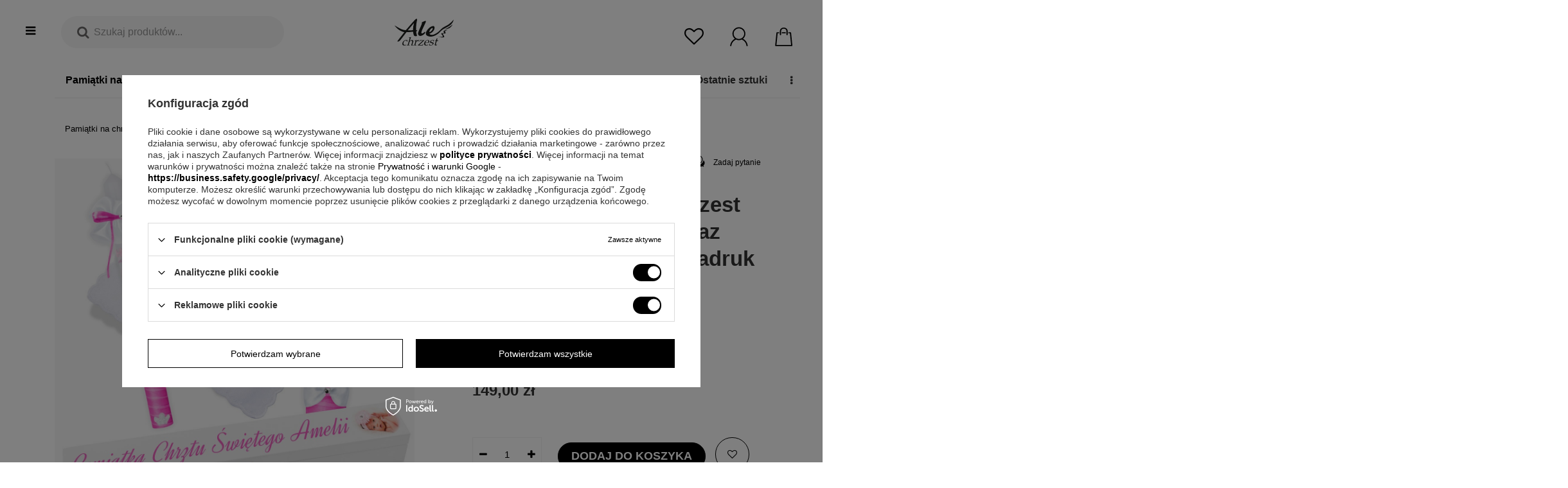

--- FILE ---
content_type: text/html; charset=utf-8
request_url: https://alechrzest.pl/pl/products/swieca-z-szatka-na-chrzest-ze-zdjeciem-dziecka-oraz-pudelkiem-model-g6-nadruk-17550.html
body_size: 41173
content:
<!DOCTYPE html>
<html lang="pl" class="--freeShipping --vat --gross " ><head><meta name='viewport' content='user-scalable=no, initial-scale = 1.0, maximum-scale = 1.0, width=device-width'/> <meta http-equiv="Content-Type" content="text/html; charset=utf-8"><meta http-equiv="X-UA-Compatible" content="IE=edge"><title>Świeca z szatką na chrzest ze zdjęciem dziecka oraz pudełkiem Model G6 Nadruk | Sklep AleChrzest.pl</title><meta name="keywords" content=""><meta name="description" content=" Świeca z szatką na chrzest ze zdjęciem dziecka oraz pudełkiem Model G6 Nadruk za 149,00 zł. Prezenty na chrzest | Alechrzest.pl"><link rel="icon" href="/gfx/pol/favicon.ico"><meta name="theme-color" content="#000"><meta name="msapplication-navbutton-color" content="#000"><meta name="apple-mobile-web-app-status-bar-style" content="#000"><link rel="preload stylesheet" as="style" type="text/css" href="/gfx/pol/style.css.gzip?r=1749135627"><script>var app_shop={urls:{prefix:'data="/gfx/'.replace('data="', '')+'pol/'},vars:{priceType:'gross',priceTypeVat:true,productDeliveryTimeAndAvailabilityWithBasket:false,geoipCountryCode:'US',},txt:{priceTypeText:'',},fn:{},fnrun:{},files:[]};const getCookieByName=(name)=>{const value=`; ${document.cookie}`;const parts = value.split(`; ${name}=`);if(parts.length === 2) return parts.pop().split(';').shift();return false;};if(getCookieByName('freeeshipping_clicked')){document.documentElement.classList.remove('--freeShipping');}</script><link rel="preload stylesheet" as="style" href="/data/include/cms/pitchprint/karta.css"><link rel="preload stylesheet" as="style" href="/data/include/cms/pitchprint/karta_new_test.css"><meta name="robots" content="index,follow"><meta name="rating" content="general"><meta name="Author" content="eGRAW  na bazie IdoSell (www.idosell.com/shop).">
<!-- Begin LoginOptions html -->

<style>
#client_new_social .service_item[data-name="service_Apple"]:before, 
#cookie_login_social_more .service_item[data-name="service_Apple"]:before,
.oscop_contact .oscop_login__service[data-service="Apple"]:before {
    display: block;
    height: 2.6rem;
    content: url('/gfx/standards/apple.svg?r=1743165583');
}
.oscop_contact .oscop_login__service[data-service="Apple"]:before {
    height: auto;
    transform: scale(0.8);
}
#client_new_social .service_item[data-name="service_Apple"]:has(img.service_icon):before,
#cookie_login_social_more .service_item[data-name="service_Apple"]:has(img.service_icon):before,
.oscop_contact .oscop_login__service[data-service="Apple"]:has(img.service_icon):before {
    display: none;
}
</style>

<!-- End LoginOptions html -->

<!-- Open Graph -->
<meta property="og:type" content="website"><meta property="og:url" content="https://alechrzest.pl/pl/products/swieca-z-szatka-na-chrzest-ze-zdjeciem-dziecka-oraz-pudelkiem-model-g6-nadruk-17550.html
"><meta property="og:title" content="Świeca z szatką na chrzest ze zdjęciem dziecka oraz pudełkiem Model G6 Nadruk"><meta property="og:site_name" content="eGRAW "><meta property="og:locale" content="pl_PL"><meta property="og:image" content="https://alechrzest.pl/hpeciai/1992c2efbe2224c92c931b5ae3190126/pol_pl_Swieca-z-szatka-na-chrzest-ze-zdjeciem-dziecka-oraz-pudelkiem-Model-G6-Nadruk-17550_3.jpg"><meta property="og:image:width" content="800"><meta property="og:image:height" content="800"><script >
window.dataLayer = window.dataLayer || [];
window.gtag = function gtag() {
dataLayer.push(arguments);
}
gtag('consent', 'default', {
'ad_storage': 'denied',
'analytics_storage': 'denied',
'ad_personalization': 'denied',
'ad_user_data': 'denied',
'wait_for_update': 500
});

gtag('set', 'ads_data_redaction', true);
</script><script id="iaiscript_1" data-requirements="W10=" data-ga4_sel="ga4script">
window.iaiscript_1 = `<${'script'}  class='google_consent_mode_update'>
gtag('consent', 'update', {
'ad_storage': 'granted',
'analytics_storage': 'granted',
'ad_personalization': 'granted',
'ad_user_data': 'granted'
});
</${'script'}>`;
</script>
<!-- End Open Graph -->

<link rel="canonical" href="https://alechrzest.pl/pl/products/swieca-z-szatka-na-chrzest-ze-zdjeciem-dziecka-oraz-pudelkiem-model-g6-nadruk-17550.html" />

                <!-- Global site tag (gtag.js) -->
                <script  async src="https://www.googletagmanager.com/gtag/js?id=AW-951637669"></script>
                <script >
                    window.dataLayer = window.dataLayer || [];
                    window.gtag = function gtag(){dataLayer.push(arguments);}
                    gtag('js', new Date());
                    
                    gtag('config', 'AW-951637669', {"allow_enhanced_conversions":true});
gtag('config', 'G-LB26J3066Y');

                </script>
                
<!-- Begin additional html or js -->


<!--35|3|27-->
<meta name="google-site-verification" content="raW91Cv3alkkHO5lZQ15mJDTWUk66BhaSKCIgRT3FwA" />
<!--21|3|14-->
<style>
.videoWrapper {
	position: relative;
	padding-bottom: 56.25%; /* 16:9 */
	padding-top: 0px;
	height: 0;
}
.videoWrapper iframe {
	position: absolute;
	top: 0;
	left: 0;
	width: 100%;
	height: 100%;
}
.videoWrapper2 {
	position: relative;
	padding-bottom: 460px;
	padding-top: 0px;
	height: 0;
}
.videoWrapper2 iframe {
	position: absolute;
	top: 0;
	left: 0;
	width: 100%;
	height: 100%;
}
</style>
<!--167|3|78-->
<meta name="p:domain_verify" content="2559afcce8ca53998dce502f09b91d94"/>
<!--197|3|93| modified: 2024-02-23 18:41:09-->
<script>/*
 * edrone JavaScript Library.
 * https://edrone.me/
 *
 * GPL licenses.
 * https://edrone.me/integration-license/
*/
(function(srcjs) {
    window._edrone = window._edrone || {};
    _edrone.app_id = "59aebd6e033b5";
    _edrone.version = "1.1.9";
    _edrone.email = "";
    _edrone.first_name = "";
    _edrone.last_name = "";
    _edrone.country = "";
    _edrone.city = "";
    _edrone.phone = "";
    _edrone.platform = "iai";
    _edrone.action_type = "other";
    _edrone._old_init = _edrone.init

    //CUSTOMER TAGS
    window._edrone_iai = window._edrone_iai || {};
    window._edrone_iai.customer_tags = "";
    window._edrone_iai.tags = [];
    if (window._edrone_iai.customer_tags !== '') {
        for (var k in JSON.parse(window._edrone_iai.customer_tags))
            window._edrone_iai.tags.push(k);
        _edrone.customer_tags = window._edrone_iai.tags.join('|');
    }

    fetch(window.location.origin + '/ajax/basket.php')
    .then(function(response) {
        return response.json();
    }).then(function(data) {
        if (data.basket.products.length != 0) {
            localStorage.setItem('iai_basket', JSON.stringify(data));
        }
    });

    var doc = document.createElement('script');
    doc.type = 'text/javascript';
    doc.async = true;
    doc.src = ('https:' == document.location.protocol
        ? 'https:'
        : 'http:') + srcjs;
    var s = document.getElementsByTagName('script')[0];
    s.parentNode.insertBefore(doc, s);
})("//d3bo67muzbfgtl.cloudfront.net/edrone_2_0.js");
</script>
<!--232|3|103-->
<meta name="facebook-domain-verification" content="pb2qv3d03pzrzmvhbhyuhkkytmkmir" />
<!--272|3|109| modified: 2022-07-06 10:06:42-->
<!-- Google Tag Manager -->
<script>(function(w,d,s,l,i){w[l]=w[l]||[];w[l].push({'gtm.start':
new Date().getTime(),event:'gtm.js'});var f=d.getElementsByTagName(s)[0],
j=d.createElement(s),dl=l!='dataLayer'?'&l='+l:'';j.async=true;j.src=
'https://www.googletagmanager.com/gtm.js?id='+i+dl;f.parentNode.insertBefore(j,f);
})(window,document,'script','dataLayer','GTM-FVTS5QR');</script>
<!-- End Google Tag Manager -->
<!--326|3|124-->
<style>@font-face{font-family:'FontAwesome';src:url('/gfx/pol/fontello.eot#iefix') format('embedded-opentype'),url('/gfx/pol/fontello.woff?v=2') format('woff'),url('/gfx/pol/fontello.ttf') format('truetype'),url('/gfx/pol/fontello.svg#fontello') format('svg');font-weight:normal;font-style:normal;font-display:swap}</style>
<!--327|3|127| modified: 2023-06-09 22:10:39-->
<script type='text/javascript'>
  window.smartlook||(function(d) {
    var o=smartlook=function(){ o.api.push(arguments)},h=d.getElementsByTagName('head')[0];
    var c=d.createElement('script');o.api=new Array();c.async=true;c.type='text/javascript';
    c.charset='utf-8';c.src='https://web-sdk.smartlook.com/recorder.js';h.appendChild(c);
    })(document);
    smartlook('init', '259cc2f66e114d9877772c4653ce62da429e6d8f', { region: 'eu' });
</script>
<!--340|3|130-->
<style>
#projector_longdescription div h3  {
    font-size: 15px !important;
    line-height: 2;
}
#projector_longdescription li {
    font-size: 14px;
    line-height: 1.7;
}
</style>

<!-- End additional html or js -->
                <script>
                if (window.ApplePaySession && window.ApplePaySession.canMakePayments()) {
                    var applePayAvailabilityExpires = new Date();
                    applePayAvailabilityExpires.setTime(applePayAvailabilityExpires.getTime() + 2592000000); //30 days
                    document.cookie = 'applePayAvailability=yes; expires=' + applePayAvailabilityExpires.toUTCString() + '; path=/;secure;'
                    var scriptAppleJs = document.createElement('script');
                    scriptAppleJs.src = "/ajax/js/apple.js?v=3";
                    if (document.readyState === "interactive" || document.readyState === "complete") {
                          document.body.append(scriptAppleJs);
                    } else {
                        document.addEventListener("DOMContentLoaded", () => {
                            document.body.append(scriptAppleJs);
                        });  
                    }
                } else {
                    document.cookie = 'applePayAvailability=no; path=/;secure;'
                }
                </script>
                <script>let paypalDate = new Date();
                    paypalDate.setTime(paypalDate.getTime() + 86400000);
                    document.cookie = 'payPalAvailability_PLN=-1; expires=' + paypalDate.getTime() + '; path=/; secure';
                </script><link rel="preload" as="image" href="https://static5.alechrzest.pl/hpeciai/4b4d1faa55a82955d1f2bb4459e046eb/pol_pm_Swieca-z-szatka-na-chrzest-ze-zdjeciem-dziecka-oraz-pudelkiem-Model-G6-Nadruk-17550_3.jpg"><style>
                            #photos_slider[data-skeleton] .photos__link:before {
                            padding-top: calc(800/800* 100%);
                            }
                            @media (min-width: 979px) {.photos__slider[data-skeleton] .photos__figure:not(.--nav):first-child .photos__link {
                            max-height: 800px;
                            }}
                        </style></head><body>
        <style id="smile_global_replace_styles">
          .projector_smile.projector_smile,
          .smile_basket.smile_basket {
            visibility: hidden !important;
          }
        </style>
        <style id="smile_global_replace_character_icon">
          .smile_basket__block.--desc,
            .projector_smile__block.--desc {
              padding: 1rem;
              line-height: 1.1rem;
              font-size: 1.1rem;
            }
        
          .modal.--smile .modal__wrapper .modal__content:after,
          #dialog_wrapper.smile_info__dialog:after {
            background: url("/gfx/standards/smile_dialog_package.png?r=1682427675") no-repeat;
            background-size: contain;
            position: absolute;
            bottom: 35px;
          }
        
          .modal.--smile .modal__wrapper .headline,
          #dialog_wrapper.smile_info__dialog .headline {
            font-family: "Arial", "Helvetica", sans-serif, "Arial", sans-serif;
            color: #333;
            display: flex;
            align-items: center;
            justify-content: flex-start;
            font-size: 26px;
            font-weight: 600;
            padding: 10px 0;
            text-decoration: none;
            text-align: left;
            line-height: 36px;
            margin-bottom: 15px;
            text-transform: none;
            letter-spacing: normal;
          }
        
          .modal.--smile .modal__wrapper .headline::after,
          #dialog_wrapper.smile_info__dialog .headline::after {
            display: none;
          }
        
          .modal.--smile .modal__wrapper .smile_info__iai,
          #dialog_wrapper.smile_info__dialog .smile_info__iai {
            margin-top: 2px;
          }
        
          @media (min-width: 575px) {
            .modal.--smile .modal__wrapper .modal__content:after,
            #dialog_wrapper.smile_info__dialog:after {
              width: 192px;
              height: 177px;
            }
        
            .modal.--smile .modal__wrapper .headline,
            #dialog_wrapper.smile_info__dialog .headline {
              line-height: 40px;
              margin-right: 70px;
              font-size: 36px;
            }
          }
        
          @media (min-width: 757px) {
            .modal.--smile .modal__wrapper .modal__content:after,
            #dialog_wrapper.smile_info__dialog:after {
              right: 30px;
            }
          }
        
          .smile_desc__wrapper {
            padding-right: 5px;
          }
        
          .projector_smile .--desc .projector_smile__link,
          .smile_basket .--desc .smile_basket__link {
            display: inline-block;
          }
        </style>
        
        <script>
          document.addEventListener("DOMContentLoaded", () => {
            /**
             * Podmiana styli oraz danych w banerze/modalu Smile
             *
             * @param {object} options literał obiektu z opcjami
             * @param {string} options.smile_headline literał "Kupujesz i dostawę masz gratis!"
             * @param {string} options.smile_delivery literał "dostawy ze sklepów internetowych przy"
             * @param {string} options.smile_delivery_minprice literał "zamówieniu za X zł są za darmo."
             * @param {string} options.smile_delivery_name literał "Darmowa dostawa obejmuje dostarczenie..."
             * @param {Array<{icon: string; name: string;}>} options.smile_delivery_icon tablica obiektów z nazwami i odnośnikami do ikon/grafik kurierów
             * @param {string} options.smile_baner literał "Darmowa dostawa do paczkomatu lub punktu odbioru"
             * @param {string} options.smile_description literał "Smile - dostawy ze sklepów internetowych przy zamówieniu od X zł są za darmo"
             * @param {string} options.smile_idosell_logo_title literał "Smile to usługa IdoSell"
             */
            const GlobalSmileReplaceAddon = (options = {}) => {
              let {
                smile_headline,
                smile_delivery,
                smile_delivery_minprice,
                smile_delivery_name,
                smile_delivery_icon,
                smile_baner,
                smile_description,
                smile_idosell_logo_title,
              } = options;
        
              const idosell_logo = "/gfx/standards/Idosell_logo_black.svg?r=1652092770";
              const smile_logo = "/gfx/standards/smile_logo.svg?r=1652092770";
        
              const projectorSmile = document.querySelector(".projector_smile");
              const basketSmile = document.querySelector(".smile_basket");
              const smileModalWrapper = document.querySelector(".smile_info");
        
              const getCourierIcon = (icon, alt, classList = "smile_info__inpost_logo") =>
                `<img class="${classList}" src="${icon}" alt="${alt}"></img>`;
              const injectHtml = (element, html) => element.insertAdjacentHTML("beforeend", html);
        
              const removeCourierIcons = (elementList) => {
                elementList?.forEach((element) => {
                  element.parentElement.removeChild(element);
                });
              };
        
              const appendCourierIcons = (infoContainer, classList) => {
                smile_delivery_icon?.forEach((el, idx) => {
                  const rendered = getCourierIcon(el.icon, el.name || `Smile Courier ${idx}`, classList);
                  injectHtml(infoContainer, rendered);
                });
              };
        
              const handleCourierIcons = (infoContainer, iconElementList, classList) => {
                if (infoContainer && iconElementList && smile_delivery_icon) {
                  if (Array.isArray(smile_delivery_icon)) {
                    removeCourierIcons(iconElementList);
                    appendCourierIcons(infoContainer, classList);
                  }
                }
              };
        
              // Podmiana wszystkich logo smile
              const replaceAllSmileLogo = () => {
                const logoElementList = document.querySelectorAll(
                  ".projector_smile .projector_smile__logo, .smile_info .smile_info__item.--smile .smile_info__logo, .smile_basket .smile_basket__logo"
                );
                if (logoElementList.length === 0) return;
        
                logoElementList.forEach((logoElement) => {
                  logoElement.setAttribute("src", smile_logo);
                  logoElement.setAttribute("data-src", smile_logo);
                });
              };
        
              const replaceBannerSmile = () => {
                const infoContainer =
                  projectorSmile?.querySelector(".projector_smile__inpost") ||
                  basketSmile?.querySelector(".smile_basket__inpost");
                const textElement =
                  projectorSmile?.querySelector(".projector_smile__inpost .projector_smile__inpost_text") ||
                  basketSmile?.querySelector(".smile_basket__inpost .smile_basket__inpost_text");
                const descriptionElement =
                  projectorSmile?.querySelector(".projector_smile__block.--desc") ||
                  basketSmile?.querySelector(".smile_basket__block.--desc");
                const logoElementList = infoContainer?.querySelectorAll("img");
        
                // Podmiana opisu w bannerze
                if (infoContainer && smile_baner) {
                  textElement.textContent = smile_baner;
                }
        
                // Podmiana opisu pod bannerem
                if (descriptionElement && smile_description) {
                  const link =
                    descriptionElement.querySelector(".projector_smile__link") ||
                    descriptionElement.querySelector(".smile_basket__link");
        
                  if (!link) {
                    descriptionElement.innerHTML = "";
                  }
        
                  descriptionElement.insertAdjacentHTML(
                    "afterbegin",
                    `<span class="smile_desc__wrapper">${smile_description}</span>`
                  );
                }
        
                // Podmiana ikon
                let imageClassList;
                if (projectorSmile) {
                  imageClassList = "projector_smile__inpost_logo";
                } else if (basketSmile) {
                  imageClassList = "smile_basket__inpost_logo";
                }
        
                // Podmiana ikon kurierów
                handleCourierIcons(infoContainer, logoElementList, imageClassList);
              };
        
              const replaceModalSmile = () => {
                const smileInfoContainer = smileModalWrapper?.querySelector(".smile_info__item.--smile .smile_info__sub");
                const infoTextElement = smileInfoContainer?.querySelector(".smile_info__text");
                const infoStrongElement = smileInfoContainer?.querySelector(".smile_info__strong");
                const headlineElement = smileModalWrapper?.querySelector(".headline .headline__name");
                const courierContainer = smileModalWrapper?.querySelector(".smile_info__item.--inpost");
                const textElement = courierContainer?.querySelector(".smile_info__text");
                const iconElementList = courierContainer?.querySelectorAll("img");
                const footerContainer = smileModalWrapper?.querySelector(".smile_info__item.--footer");
                const idosellTitle = footerContainer?.querySelector(".smile_info__iai");
                const imageElement = footerContainer?.querySelector("img");
        
                // Podmiana tytułu modala
                if (headlineElement && smile_headline) {
                  headlineElement.textContent = smile_headline;
                }
        
                // Podmiana tekstu obok logo w modalu
                if (smile_delivery && infoTextElement) {
                  infoTextElement.textContent = smile_delivery;
                }
        
                // Podmiana pogrubionego tekstu obok logo w modalu
                if (smile_delivery_minprice && infoStrongElement) {
                  infoStrongElement.innerHTML = smile_delivery_minprice;
                  // infoStrongElement.textContent = smile_delivery_minprice;
                }
        
                // Podmiana opisu kurierów
                if (smile_delivery_name && textElement) {
                  textElement.textContent = smile_delivery_name;
                }
        
                // Podmiana ikon kurierów
                handleCourierIcons(courierContainer, iconElementList, "smile_info__inpost_logo");
        
                // Podmiana logo IdoSell w stopce
                if (imageElement) {
                  imageElement.setAttribute("src", idosell_logo);
                  imageElement.setAttribute("data-src", idosell_logo);
                }
        
                // Podmiana tekstu IdoSell
                if (idosellTitle && smile_idosell_logo_title) {
                  idosellTitle.textContent = smile_idosell_logo_title;
                }
              };
        
              const removeStyles = () => {
                const replaceStyles = document.querySelectorAll("#smile_global_replace_styles");
                if (replaceStyles.length === 0) return;
        
                replaceStyles.forEach((rStyle) => {
                  rStyle.innerHTML = "";
                  rStyle?.remove?.();
                });
              };
        
              const init = () => {
                replaceAllSmileLogo();
                replaceModalSmile();
                replaceBannerSmile();
        
                removeStyles();
              };
        
              try {
                if (!projectorSmile && !basketSmile && !smileModalWrapper) return;
        
                init();
              } catch (error) {
                console.error("[GlobalSmileReplaceAddon] Error:", error);
              }
            };
        
            // [iai:smile_headline] <- literał "Kupujesz i dostawę masz gratis!"
            // [iai:smile_delivery] <- literał "dostawy ze sklepów internetowych przy"
            // [iai:smile_delivery_minprice] <- literał "zamówieniu za 50 zł są za darmo."
            // [iai:smile_delivery_name] <- literał "Darmowa dostawa obejmuje dostarczenie przesyłki do Paczkomatu InPost lub punktu odbioru Orlen Paczka" bądź "Darmowa dostawa obejmuje dostarczenie przesyłki do punktu odbioru Orlen Paczka" w zależności od tego czy InPost pozostanie w Smile
            // [iai:smile_delivery_icon] <- url do ikon/grafik kurierów (logo InPost i Orlen Paczka lub tylko Orlen Paczka - jak wyżej)
            // [iai:smile_baner] <- literał "Darmowa dostawa do paczkomatu lub punktu odbioru" bądź "Darmowa dostawa do punktu odbioru" w zależności od tego czy InPost pozostanie w Smile
            // [iai:smile_description] <- literał "Smile - dostawy ze sklepów internetowych przy zamówieniu od 50 zł są za darmo"
            // [iai:smile_idosell_logo_title] <- literał "Smile to usługa IdoSell"
        
            // Wywołanie GlobalSmileReplaceAddon
            // Do przekazania obiekt z właściwościami:
            // smile_headline
            // smile_delivery
            // smile_delivery_minprice
            // smile_delivery_name
            // smile_delivery_icon
            // smile_baner
            // smile_description
            // smile_idosell_logo_title
        
            try {
              GlobalSmileReplaceAddon({
                smile_headline: "Kupujesz i dostawę masz gratis!",
                smile_delivery: "dostawy ze sklepów internetowych przy",
                smile_delivery_minprice: "zamówieniu za 50,00 zł są za darmo.",
                smile_delivery_name:
                  "Darmowa dostawa obejmuje dostarczenie przesyłki do punktu odbioru Orlen Paczka",
                smile_delivery_icon: [{ name: "Orlen Paczka", icon: "/panel/gfx/deliveries/paczkaOrlen.svg" },],
                smile_baner: "Darmowa dostawa do punktu odbioru",
                smile_description: "Smile - dostawy ze sklepów internetowych przy zamówieniu od 50,00 zł są za darmo",
                smile_idosell_logo_title: "Smile to usługa",
              });
            } catch (error) {
              console.error("[GlobalSmileReplaceAddon] DOMContentLoaded_Error:", error);
            }
          },
            false
          );
        </script>
        
<!-- Begin additional html or js -->


<!--292|3|109-->
<!-- Google Tag Manager (noscript) -->
<noscript><iframe src="https://www.googletagmanager.com/ns.html?id=GTM-FVTS5QR"
height="0" width="0" style="display:none;visibility:hidden"></iframe></noscript>
<!-- End Google Tag Manager (noscript) -->
<!--333|3|128| modified: 2024-12-02 20:44:44-->
<style>

a.configureConsents.btn.--outline.--large {
    font-size: revert-layer !important;
    color: #000000 !important;
}
<style>
.iai_cookie__consentsActions a.btn.--large.--outline {
    background: #fff !important;
    border: none !important;
    color: #8d8d8d !important;
}

</style>

<!-- End additional html or js -->
<script>
            var script = document.createElement('script');
					script.src = app_shop.urls.prefix + 'envelope.js.gzip';

					document.getElementsByTagName('body')[0].insertBefore(script, document.getElementsByTagName('body')[0].firstChild);
        </script><div id="app"></div><div id="container" class="projector_page container-fluid   "><header class="d-flex flex-nowrap flex-md-wrap mx-md-n3 commercial_banner"><script class="ajaxLoad">
                app_shop.vars.vat_registered = "true";
                app_shop.vars.currency_format = "###,##0.00";
                
                    app_shop.vars.currency_before_value = false;
                
                    app_shop.vars.currency_space = true;
                
                app_shop.vars.symbol = "zł";
                app_shop.vars.id= "PLN";
                app_shop.vars.baseurl = "http://alechrzest.pl/";
                app_shop.vars.sslurl= "https://alechrzest.pl/";
                app_shop.vars.curr_url= "%2Fpl%2Fproducts%2Fswieca-z-szatka-na-chrzest-ze-zdjeciem-dziecka-oraz-pudelkiem-model-g6-nadruk-17550.html";
                

                var currency_decimal_separator = ',';
                var currency_grouping_separator = ' ';

                
                    app_shop.vars.blacklist_extension = ["exe","com","swf","js","php"];
                
                    app_shop.vars.blacklist_mime = ["application/javascript","application/octet-stream","message/http","text/javascript","application/x-deb","application/x-javascript","application/x-shockwave-flash","application/x-msdownload"];
                
                    app_shop.urls.contact = "/pl/contact.html";
                </script><div id="viewType" style="display:none"></div><div id="menu_settings" class="col-md-12 px-0 px-md-3 d-none align-items-center justify-content-end bck-cover"><div class="open_trigger"><span class="d-none d-md-inline-block flag_txt">zł</span><div class="menu_settings_wrapper d-md-none"><div class="menu_settings_inline"><div class="menu_settings_header">
                                        Język i waluta: 
                                    </div><div class="menu_settings_content"><span class="menu_settings_flag flag flag_pol"></span><strong class="menu_settings_value"><span class="menu_settings_language">pl</span><span> | </span><span class="menu_settings_currency">zł</span></strong></div></div><div class="menu_settings_inline"><div class="menu_settings_header">
                                        Dostawa do: 
                                    </div><div class="menu_settings_content"><strong class="menu_settings_value">Polska</strong></div></div></div><i class="icon-angle-down d-none d-md-inline-block"></i></div><form action="https://alechrzest.pl/pl/settings.html" method="post"><ul class="bg_alter"><li><div class="form-group"><label for="menu_settings_curr">Waluta</label><div class="select-after"><select class="form-control" name="curr" id="menu_settings_curr"><option value="PLN" selected>zł</option><option value="EUR">€ (1 zł = 0.237€)
                                                                    </option><option value="GBP">£ (1 zł = 0.2054£)
                                                                    </option></select></div></div><div class="form-group"><label for="menu_settings_country">Dostawa do</label><div class="select-after"><select class="form-control" name="country" id="menu_settings_country"><option value="1143020016">Austria</option><option value="1143020022">Belgia</option><option value="1143020033">Bułgaria</option><option value="1143020038">Chorwacja</option><option value="1143020041">Czechy</option><option value="1143020042">Dania</option><option value="1143020051">Estonia</option><option value="1143020056">Finlandia</option><option value="1143020057">Francja</option><option value="1143020062">Grecja</option><option value="1143020075">Hiszpania</option><option value="1143020076">Holandia</option><option value="1143020084">Islandia</option><option value="1143020116">Litwa</option><option value="1143020118">Łotwa</option><option value="1143020117">Luksembourg</option><option value="1143020143">Niemcy</option><option value="1143020149">Norwegia</option><option selected value="1143020003">Polska</option><option value="1143020163">Portugalia</option><option value="1143020169">Rumunia</option><option value="1143020182">Słowacja</option><option value="1143020183">Słowenia</option><option value="1143020192">Szwajcaria</option><option value="1143020193">Szwecja</option><option value="1143020217">Węgry</option><option value="1143020220">Włochy</option></select></div></div></li><li class="buttons"><button class="btn --solid --large" type="submit">
                                        Zastosuj zmiany
                                    </button></li></ul></form><div id="menu_additional"><a class="account_link" href="https://alechrzest.pl/pl/login.html">Zaloguj się</a><a class="register_link" href="%22/client-new.php?register%22">
                              Zarejestruj się
                            </a></div></div><div id="logo" class="col-md-auto d-flex align-items-center"><a href="http://alechrzest.pl" target="_self"><img src="/data/gfx/mask/pol/logo_3_big.svg" alt="Alechrzest.pl - Prezenty na chrzest, roczek, urodzinki" width="80" height="40"></a></div><script>
          const logo_url="/data/gfx/mask/pol/logo_3_big.svg";
        </script><form action="https://alechrzest.pl/pl/search.html" method="get" id="menu_search" class="col-1 col-md-4"><label class="d-md-none"><i class="icon-search"></i></label><div class="search-main-wrapper"><span class="search-icon si"><i class="icon-search"></i></span><span class="search-close-icon si"><i class="icon-remove"></i></span><div class="search-input-wrapper"><input id="menu_search_text" type="text" name="text" class="catcomplete" placeholder="Szukaj produktów..."></div><button type="submit" class="btn search-btn"><i class="icon-right-small"></i></button><div class="search-placeholder"></div></div><div class="search-overlay"></div></form><div id="menu_basket" class="col-md-4"><a class="top-whishes-wrapper top-basket-itm" href="https://alechrzest.pl/pl/basketedit.html?mode=2"><div class="icon-wrapper"><i class="icon-heart-empty"></i></div></a><div class="top-login-wrapper top-basket-itm"><a class="icon-wrapper" href="/login.php"><svg xmlns="http://www.w3.org/2000/svg" width="210" height="210" viewBox="0 0 21000 21000" style="image-rendering:optimizeQuality;shape-rendering:geometricPrecision;text-rendering:geometricPrecision"><defs><style type="text/css">       .fil0 {fill:black}    </style></defs><path class="fil0" d="M4641 7463c-10-53 34-543 40-679 13-298 151-903 244-1194 46-144 133-382 196-523 253-569 836-1508 1341-1894 166-128 239-232 587-491 294-221 575-363 907-531 541-273 1055-386 1665-491 168-29 488-34 664-58 559-76 1796 208 2384 470 568 253 1508 836 1894 1341 127 166 231 239 491 587 417 558 728 1269 906 1969 215 849 221 1677 47 2555-145 726-443 1412-854 2023-188 280-560 760-830 967-167 127-240 231-587 491-761 569-1621 857-2573 1022-492 85-846 49-1330 27-298-13-903-150-1194-244-144-46-382-132-523-195-569-253-1508-836-1894-1341-67-88-99-112-173-186-682-679-1370-2302-1367-3306 1-333-24-234-41-319zm-1278-399c0 1812 328 2895 1222 4249 346 523 716 885 1164 1313 132 126 206 103 250 269-122 32-412 211-521 277-175 104-314 199-485 314-334 222-632 447-921 716-727 676-962 899-1548 1727-807 1144-1433 2644-1625 4086-34 255-39 522-92 747l1318 0c0-915 468-2294 852-3062 830-1659 2311-3138 4044-3864 580-243 164-121 1409 262 1491 457 3168 345 4604-239 111-45 232-121 339-145 157-35 218 47 363 110 587 258 1361 696 1839 1116 189 166 360 280 538 460 1303 1318 2063 2627 2430 4480 42 212 116 640 116 882l1318 0c-171-735-39-1269-576-2659-417-1080-1194-2439-2029-3282-624-631-1269-1175-2040-1634-127-76-423-260-547-292 31-114 358-388 474-485 278-230 716-757 924-1073 905-1371 1238-2432 1238-4273 0-1574-784-3361-1848-4462-97-101-107-151-198-242l-920-757c-940-703-2490-1289-3783-1289-1219 0-2254 147-3262 652-684 343-1223 679-1759 1196-101 97-151 108-242 198l-757 921c-703 940-1289 2489-1289 3783z"></path></svg></a><div class="top-login-subwrapper"><div class="login-form"><span class="label">Zaloguj się</span><form action="/signin.php" method="post"><input type="hidden" name="operation" value="login"><div class="top-login-form-group"><label>E-mail </label><input autocomplete="off" id="signin_login_input" class="signin_login_input" type="text" name="login" size="20"></div><div class="top-login-form-group"><label>Hasło</label><input autocomplete="off" id="signin_pass_input" class="signin_pass_input" type="password" name="password" size="15"></div><button class="signin_button" type="submit">Zaloguj się</button><div class="reset_pasword"><span class="reset_password_label">Nie pamiętasz hasła?</span><a class="password_reminder_signin" href="/signin.php">Kliknij tutaj</a></div></form><div class="social-login"><ul><li><a class="top-login-social-item" href="https://accounts.idosell.com/facebook/4f0da42ea1f3485ea6d207cf77743925803a9ccb/aHR0cHM6Ly9hbGVjaHJ6ZXN0LnBsL2NsaWVudC1uZXcucGhw?authToken=eyJ0eXAiOiJKV1QiLCJhbGciOiJSUzUxMiIsImprdSI6Imh0dHBzOi8vY2xpZW50MTE5OS5pZG9zZWxsLmNvbS9kYXRhL2tleXNldC5qc29uIiwia2lkIjoiMjAyNi0wMS0wMl8wMi01MS0xMy41NzY2MDAifQ.[base64].[base64]"><img src="/data/gfx/openId/18_big.png"><span>Zaloguj się przez&gt;<b>Facebook</b></span></a></li> <li><a class="top-login-social-item" href="https://accounts.idosell.com/google/439416db1e1987c909ed70a414e9656aa9e18bee/aHR0cHM6Ly9hbGVjaHJ6ZXN0LnBsL2NsaWVudC1uZXcucGhwP2V4dGVybmFsU2VydmljZT1Hb29nbGVQbHVz?authToken=eyJ0eXAiOiJKV1QiLCJhbGciOiJSUzUxMiIsImprdSI6Imh0dHBzOi8vY2xpZW50MTE5OS5pZG9zZWxsLmNvbS9kYXRhL2tleXNldC5qc29uIiwia2lkIjoiMjAyNi0wMS0wMl8wMi01MS0xMy41NzY2MDAifQ.[base64].[base64]"><img src="/data/gfx/openId/16_big.png"><span>Zaloguj się przez&gt;<b>Google</b></span></a></li> </ul></div></div><div class="register-form"><span class="label">Zarejestruj się</span><div class="register-form-text"></div><a class="register-btn" href="/client-new.php?register">Zarejestruj się</a></div></div></div><div class="top-basket-wrapper top-basket-itm"><a class="icon-wrapper" href="https://alechrzest.pl/pl/basketedit.html?mode=1"><svg xmlns="http://www.w3.org/2000/svg" xmlns:xlink="http://www.w3.org/1999/xlink" version="1.1" id="Capa_1" x="0px" y="0px" viewBox="0 0 407.5 407.5" style="enable-background:new 0 0 407.5 407.5;" xml:space="preserve"> <path d="M268.4,173.4c7.1,0,12.9-5,12.9-11.2V85.7c0-40.2-37-72.8-82.4-72.8c-45.4,0-82.4,32.7-82.4,72.8v76.5  c0,6.2,5.8,11.2,12.9,11.2s12.9-5,12.9-11.2V85.7c0-27.9,25.4-50.6,56.5-50.6s56.5,22.7,56.5,50.6v76.5  C255.5,168.4,261.3,173.4,268.4,173.4z"></path> <path d="M380.6,390.8l0-0.3l-27.2-269.1c-0.6-5.8-6.1-10.2-12.8-10.2h-43.5v22.3h31.6l0.3,2.8l24.8,245.2H44.2l0.3-3.4l24.7-244.6  h31.6v-22H57.3c-6.7,0-12.3,4.4-12.8,10.2l0,0L17.1,391.8c-0.3,3,0.9,6.1,3.2,8.3c2.5,2.4,6,3.8,9.7,3.8h337.9  c7.1,0,12.9-5,12.9-11.2C380.8,392,380.7,391.4,380.6,390.8z"></path> <rect x="158.6" y="111.3" width="80.8" height="22.3"></rect> </svg></a></div><script>
                        app_shop.vars.cache_html = true;
                    </script></div><div class="basket-preview"><div class="bp-actions"><button type="button" class="bp-close"><i class="icon-cancel-1"></i></button></div><div class="bp-info"></div><div class="bp-content empty"><div class="bp-noproduct"><div class="basket_icon_wrapper"><i class="icon-empty_basket"></i></div><span>Twój koszyk jest pusty</span><button type="button" class="bp-close btn --solid --medium">Wróc do sklepu</button></div></div></div><div class="versions-preview"><div class="vp-actions"><button type="button" class="vp-close"><i class="icon-cancel-1"></i></button></div><div class="vp-content"><div class="vp-label"><span>Zobacz inne warianty</span></div><ul class="vp-products row"><div class="vp-product col-6"><a class="vp-product-image" href="/pl/products/swieca-z-szatka-na-chrzest-ze-zdjeciem-dziecka-oraz-pudelkiem-model-g11-nadruk-17555.html"><img src="/hpeciai/659eb10e2a53785bd0da2b077a322f58/pol_il_Swieca-z-szatka-na-chrzest-ze-zdjeciem-dziecka-oraz-pudelkiem-Model-G11-Nadruk-17555.jpg"></a></div><div class="vp-product col-6"><a class="vp-product-image" href="/pl/products/swieca-z-szatka-na-chrzest-ze-zdjeciem-dziecka-oraz-pudelkiem-model-g6-nadruk-17550.html"><img src="/hpeciai/aa4399d10aed44507fec76fbe21993b5/pol_il_Swieca-z-szatka-na-chrzest-ze-zdjeciem-dziecka-oraz-pudelkiem-Model-G6-Nadruk-17550.jpg"></a></div></ul></div></div><div class="bp-overlay"></div><div class="vp-overlay"></div><nav id="menu_categories" class="col-md-12 px-0 px-md-3 wide"><button type="button" class="navbar-toggler"><i class="icon-reorder"></i></button><div class="navbar-collapse" id="menu_navbar"></div><div class="menu_navbar_desktop" id="menu_navbar_desktop"><ul class="navbar-nav_desktop"><li class="nav-item aside_menu_trigger" data-pos="358"><a  href="/pl/menu/pamiatki-na-chrzest-358.html" target="_self"
                             class="nav-link active" >Pamiątki na chrzest</a></li><li class="nav-item aside_menu_trigger" data-pos="2063"><a  href="/pl/menu/pamiatki-na-komunie-2063.html" target="_self"
                             class="nav-link" >Pamiątki na Komunię</a></li><li class="nav-item" data-pos="3203"><a  href="https://alechrzest.pl/pl/menu/pamiatki-na-chrzest/pozytywki-360.html" target="_self"
                             class="nav-link" >Pozytywki</a></li><li class="nav-item" data-pos="3085"><a  href="/pl/menu/fotoprezenty-3085.html" target="_self"
                             class="nav-link" >Fotoprezenty</a></li><li class="nav-item" data-pos="3075"><a  href="https://alechrzest.pl/pl/bestsellers/bestseller.html" target="_self"
                             class="nav-link" >Bestsellery</a></li><li class="nav-item aside_menu_trigger" data-pos="2069"><a  href="/pl/menu/bizuteria-2069.html" target="_self"
                             class="nav-link" >Biżuteria</a></li><li class="nav-item aside_menu_trigger" data-pos="1264"><a  href="/pl/menu/okazja-1264.html" target="_self"
                             class="nav-link" >Okazja</a></li><li class="nav-item" data-pos="3081"><a  href="/pl/menu/ostatnie-sztuki-3081.html" target="_self"
                             class="nav-link" >Ostatnie sztuki</a></li><li class="nav-item aside_menu_trigger" data-pos="3010"><a  href="/pl/menu/pokoj-dzieciecy-3010.html" target="_self"
                             class="nav-link" >Pokój dziecięcy</a></li><li class="nav-item aside_menu_trigger" data-pos="1913"><a  href="/pl/menu/ubranka-1913.html" target="_self"
                             class="nav-link" >Ubranka</a></li><li class="nav-item aside_menu_trigger" data-pos="2060"><a  href="/pl/menu/pamiatki-na-bierzmowanie-2060.html" target="_self"
                             class="nav-link" >Pamiątki na Bierzmowanie</a></li><li class="nav-item aside_menu_trigger" data-pos="1908"><a  href="/pl/menu/zaproszenia-i-kartki-okolicznosciowe-1908.html" target="_self"
                             class="nav-link" >Zaproszenia i kartki okolicznościowe</a></li><li class="nav-item aside_menu_trigger" data-pos="1437"><a  href="/pl/menu/motywy-1437.html" target="_self"
                             class="nav-link" >Motywy</a></li><li class="nav-item" data-pos="2203"><a  href="/pl/menu/pamiatki-na-chrzest/torebki-prezentowe-2203.html" target="_self"
                             class="nav-link" >Torebki prezentowe</a></li><li class="nav-item" data-pos="2125"><a  href="https://alechrzest.pl/pl/blog.html" target="_self"
                             class="nav-link" >Blog</a></li></ul></div></nav><script>const navigationItems =  [  { "ni": "358", "link": "/pl/menu/pamiatki-na-chrzest-358.html", "name": "Pamiątki na chrzest", "target": "_self",  "gfx": null,  "items": [  { "ni": "360", "link": "/pl/menu/pamiatki-na-chrzest/pozytywki-360.html", "name": "Pozytywki", "target": "_self",  "gfx": null,  "items": null,  } , { "ni": "3221", "link": "/pl/menu/pamiatki-na-chrzest/ramki-led-3221.html", "name": "Ramki Led", "target": "_self",  "gfx": null,  "items": null,  } , { "ni": "3170", "link": "https://alechrzest.pl/pl/menu/bizuteria/zlota-bizuteria/medaliki-ze-zlota-zestawy-1042.html", "name": "Medaliki złote", "target": "_self",  "gfx": null,  "items": null,  } , { "ni": "2096", "link": "/pl/menu/pamiatki-na-chrzest/swiece-i-szatki-na-chrzest-2096.html", "name": "Świece i Szatki na chrzest", "target": "_self",  "gfx": null,  "items": [  { "ni": "366", "link": "/pl/menu/pamiatki-na-chrzest/swiece-i-szatki-na-chrzest/swiece-z-szatka-366.html", "name": "Świece z szatką", "target": "_self",  "gfx": null,  } , { "ni": "2102", "link": "/pl/menu/pamiatki-na-chrzest/swiece-i-szatki-na-chrzest/szatki-do-chrztu-2102.html", "name": "Szatki do Chrztu", "target": "_self",  "gfx": null,  } , { "ni": "2662", "link": "/pl/menu/pamiatki-na-chrzest/swiece-i-szatki-na-chrzest/swiece-z-szatka-oraz-pudelkiem-2662.html", "name": "Świece z szatką oraz pudełkiem", "target": "_self",  "gfx": null,  } , { "ni": "2186", "link": "/pl/menu/pamiatki-na-chrzest/swiece-i-szatki-na-chrzest/swiece-premium-z-inteligentnym-podswietleniem-2186.html", "name": "Świece Premium z inteligentnym podświetleniem", "target": "_self",  "gfx": null,  } , { "ni": "2663", "link": "/pl/menu/pamiatki-na-chrzest/swiece-i-szatki-na-chrzest/swiece-personalizowane-z-pudelkiem-2663.html", "name": "Świece personalizowane z pudełkiem", "target": "_self",  "gfx": null,  } , { "ni": "2190", "link": "/pl/menu/pamiatki-na-chrzest/swiece-i-szatki-na-chrzest/swiece-personalizowane-2190.html", "name": "Świece personalizowane", "target": "_self",  "gfx": null,  } , { "ni": "2099", "link": "/pl/menu/pamiatki-na-chrzest/swiece-i-szatki-na-chrzest/pudelka-na-swiece-2099.html", "name": "Pudełka na świece", "target": "_self",  "gfx": null,  } , { "ni": "2191", "link": "/pl/menu/pamiatki-na-chrzest/swiece-i-szatki-na-chrzest/swiece-na-chrzest-bez-personalizacji-2191.html", "name": "Świece na Chrzest bez personalizacji", "target": "_self",  "gfx": null,  } ]  } , { "ni": "359", "link": "/pl/menu/pamiatki-na-chrzest/autka-359.html", "name": "Autka ", "target": "_self",  "gfx": null,  "items": null,  } , { "ni": "353", "link": "/pl/menu/pamiatki-na-chrzest/lyzeczki-353.html", "name": "Łyżeczki", "target": "_self",  "gfx": null,  "items": null,  } , { "ni": "2842", "link": "/pl/menu/pamiatki-na-chrzest/bajki-dla-dzieci-2842.html", "name": "Bajki dla dzieci", "target": "_self",  "gfx": null,  "items": null,  } , { "ni": "3079", "link": "https://alechrzest.pl/pl/menu/pamiatki-na-chrzest/dewocjonalia/biblie-na-chrzest-2057.html", "name": "Personalizowane biblie i książki", "target": "_self",  "gfx": null,  "items": null,  } , { "ni": "750", "link": "/pl/menu/pamiatki-na-chrzest/sztucce-na-chrzest-750.html", "name": "Sztućce na chrzest", "target": "_self",  "gfx": null,  "items": null,  } , { "ni": "371", "link": "/pl/menu/pamiatki-na-chrzest/ramki-na-zdjecie-371.html", "name": "Ramki na zdjęcie", "target": "_self",  "gfx": null,  "items": null,  } , { "ni": "354", "link": "/pl/menu/pamiatki-na-chrzest/albumy-na-chrzest-354.html", "name": "Albumy na chrzest", "target": "_self",  "gfx": null,  "items": null,  } , { "ni": "351", "link": "/pl/menu/pamiatki-na-chrzest/skarbonki-351.html", "name": "Skarbonki", "target": "_self",  "gfx": null,  "items": null,  } , { "ni": "375", "link": "/pl/menu/pamiatki-na-chrzest/buciki-zlote-i-srebrne-375.html", "name": "Buciki złote i srebrne", "target": "_self",  "gfx": null,  "items": null,  } , { "ni": "362", "link": "/pl/menu/pamiatki-na-chrzest/smoczki-na-chrzest-362.html", "name": "Smoczki na chrzest", "target": "_self",  "gfx": null,  "items": null,  } , { "ni": "352", "link": "/pl/menu/pamiatki-na-chrzest/grzechotki-352.html", "name": "Grzechotki", "target": "_self",  "gfx": null,  "items": null,  } , { "ni": "2052", "link": "/pl/menu/pamiatki-na-chrzest/prezenty-na-chrzest-2052.html", "name": "Prezenty na chrzest", "target": "_self",  "gfx": null,  "items": [  { "ni": "374", "link": "/pl/menu/pamiatki-na-chrzest/prezenty-na-chrzest/prezenty-dla-chlopca-na-chrzest-374.html", "name": "Prezenty dla chłopca na chrzest", "target": "_self",  "gfx": null,  } , { "ni": "373", "link": "/pl/menu/pamiatki-na-chrzest/prezenty-na-chrzest/prezenty-dla-dziewczynki-na-chrzest-373.html", "name": "Prezenty dla dziewczynki na chrzest", "target": "_self",  "gfx": null,  } , { "ni": "2094", "link": "/pl/menu/pamiatki-na-chrzest/prezenty-na-chrzest/prezenty-dla-mlodej-mamy-2094.html", "name": "Prezenty dla młodej mamy", "target": "_self",  "gfx": null,  } , { "ni": "364", "link": "/pl/menu/pamiatki-na-chrzest/prezenty-na-chrzest/pamiatki-z-krysztalami-364.html", "name": "Pamiątki z kryształami ", "target": "_self",  "gfx": null,  } , { "ni": "363", "link": "/pl/menu/pamiatki-na-chrzest/prezenty-na-chrzest/srebrne-prezenty-363.html", "name": "Srebrne prezenty", "target": "_self",  "gfx": null,  } , { "ni": "2055", "link": "/pl/menu/pamiatki-na-chrzest/prezenty-na-chrzest/prezent-od-dziadkow-2055.html", "name": "Prezent od Dziadków", "target": "_self",  "gfx": null,  } , { "ni": "2053", "link": "/pl/menu/pamiatki-na-chrzest/prezenty-na-chrzest/prezent-od-matki-chrzestnej-2053.html", "name": "Prezent od Matki Chrzestnej", "target": "_self",  "gfx": null,  } , { "ni": "2054", "link": "/pl/menu/pamiatki-na-chrzest/prezenty-na-chrzest/prezent-od-ojca-chrzestnego-2054.html", "name": "Prezent od Ojca Chrzestnego", "target": "_self",  "gfx": null,  } ]  } , { "ni": "2056", "link": "/pl/menu/pamiatki-na-chrzest/dewocjonalia-2056.html", "name": "Dewocjonalia", "target": "_self",  "gfx": null,  "items": [  { "ni": "2030", "link": "/pl/menu/pamiatki-na-chrzest/dewocjonalia/rozance-na-chrzest-2030.html", "name": "Różańce na chrzest", "target": "_self",  "gfx": null,  } , { "ni": "2057", "link": "/pl/menu/pamiatki-na-chrzest/dewocjonalia/biblie-na-chrzest-2057.html", "name": "Biblie na chrzest", "target": "_self",  "gfx": null,  } ]  } , { "ni": "2117", "link": "/pl/menu/pamiatki-na-chrzest/pudelka-wspomnien-2117.html", "name": "Pudełka wspomnień", "target": "_self",  "gfx": null,  "items": [  { "ni": "2119", "link": "/pl/menu/pamiatki-na-chrzest/pudelka-wspomnien/pudelka-wspomnien-dla-chlopca-2119.html", "name": "Pudełka wspomnień dla chłopca", "target": "_self",  "gfx": null,  } , { "ni": "2118", "link": "/pl/menu/pamiatki-na-chrzest/pudelka-wspomnien/pudelka-wspomnien-dla-dziewczynki-2118.html", "name": "Pudełka wspomnień dla dziewczynki", "target": "_self",  "gfx": null,  } ]  } , { "ni": "311", "link": "/pl/menu/pamiatki-na-chrzest/figurki-pozlacane-311.html", "name": "Figurki pozłacane", "target": "_self",  "gfx": null,  "items": null,  } , { "ni": "2857", "link": "/pl/menu/pamiatki-na-chrzest/personalizowane-slodycze-2857.html", "name": "Personalizowane słodycze", "target": "_self",  "gfx": null,  "items": null,  } , { "ni": "1990", "link": "/pl/menu/pamiatki-na-chrzest/kubki-z-nadrukiem-1990.html", "name": "Kubki z nadrukiem", "target": "_self",  "gfx": null,  "items": null,  } , { "ni": "2092", "link": "/pl/menu/pamiatki-na-chrzest/maskotki-2092.html", "name": "Maskotki", "target": "_self",  "gfx": null,  "items": null,  } , { "ni": "355", "link": "/pl/menu/pamiatki-na-chrzest/obrazki-na-chrzest-355.html", "name": "Obrazki na chrzest", "target": "_self",  "gfx": null,  "items": null,  } , { "ni": "748", "link": "/pl/menu/pamiatki-na-chrzest/opakowania-prezentowe-748.html", "name": "Opakowania prezentowe", "target": "_self",  "gfx": null,  "items": [  { "ni": "2202", "link": "/pl/menu/pamiatki-na-chrzest/opakowania-prezentowe/pakowanie-prezentow-2202.html", "name": "Pakowanie prezentów", "target": "_self",  "gfx": null,  } , { "ni": "2206", "link": "/pl/menu/pamiatki-na-chrzest/opakowania-prezentowe/pudelka-na-pozytywke-2206.html", "name": "Pudełka na pozytywkę", "target": "_self",  "gfx": null,  } , { "ni": "2204", "link": "/pl/menu/pamiatki-na-chrzest/opakowania-prezentowe/pudelka-prezentowe-2204.html", "name": "Pudełka prezentowe", "target": "_self",  "gfx": null,  } , { "ni": "2205", "link": "/pl/menu/pamiatki-na-chrzest/opakowania-prezentowe/pudelka-z-tabliczka-personalizowana-2205.html", "name": "Pudełka z tabliczką personalizowaną", "target": "_self",  "gfx": null,  } , { "ni": "2207", "link": "/pl/menu/pamiatki-na-chrzest/opakowania-prezentowe/tabliczki-personalizowane-2207.html", "name": "Tabliczki personalizowane", "target": "_self",  "gfx": null,  } ]  } , { "ni": "2095", "link": "/pl/menu/pamiatki-na-chrzest/podziekowania-dla-gosci-2095.html", "name": "Podziękowania dla gości", "target": "_self",  "gfx": null,  "items": null,  } , { "ni": "361", "link": "/pl/menu/pamiatki-na-chrzest/puzderka-na-pukiel-i-zabek-361.html", "name": "Puzderka na pukiel i ząbek", "target": "_self",  "gfx": null,  "items": null,  } , { "ni": "2042", "link": "/pl/menu/pamiatki-na-chrzest/breloki-do-kluczy-2042.html", "name": "Breloki do kluczy", "target": "_self",  "gfx": null,  "items": null,  } , { "ni": "372", "link": "/pl/menu/pamiatki-na-chrzest/srebrne-grzebyki-na-chrzest-372.html", "name": "Srebrne grzebyki na chrzest", "target": "_self",  "gfx": null,  "items": null,  } , { "ni": "752", "link": "/pl/menu/pamiatki-na-chrzest/szkatulki-na-chrzest-752.html", "name": "Szkatułki na chrzest", "target": "_self",  "gfx": null,  "items": null,  } , { "ni": "2167", "link": "/pl/menu/pamiatki-na-chrzest/szklane-statuetki-z-grawerem-2167.html", "name": "Szklane statuetki z grawerem", "target": "_self",  "gfx": null,  "items": null,  } , { "ni": "2634", "link": "/pl/menu/pamiatki-na-chrzest/tekstylia-2634.html", "name": "Tekstylia", "target": "_self",  "gfx": null,  "items": null,  } , { "ni": "2655", "link": "/pl/menu/pamiatki-na-chrzest/zestawy-prezentowe-2655.html", "name": "Zestawy prezentowe", "target": "_self",  "gfx": null,  "items": null,  } ]  } , { "ni": "3222", "link": "https://alechrzest.pl/pl/menu/bizuteria/srebrna-bizuteria/medaliki-ze-srebra-zestawy-1022.html", "name": "Srebrne medaliki", "target": "_self",  "gfx": null,  "items": null,  } , { "ni": "2063", "link": "/pl/menu/pamiatki-na-komunie-2063.html", "name": "Pamiątki na Komunię", "target": "_self",  "gfx": null,  "items": [  { "ni": "3069", "link": "/pl/menu/pamiatki-na-komunie/pamiatki-komunijne-dla-dziewczynki-3069.html", "name": "Pamiątki komunijne dla dziewczynki", "target": "_self",  "gfx": null,  "items": null,  } , { "ni": "3068", "link": "/pl/menu/pamiatki-na-komunie/pamiatka-komunijna-dla-chlopca-3068.html", "name": "Pamiątka komunijna dla chłopca", "target": "_self",  "gfx": null,  "items": null,  } , { "ni": "2064", "link": "/pl/menu/pamiatki-na-komunie/albumy-2064.html", "name": "Albumy", "target": "_self",  "gfx": null,  "items": null,  } , { "ni": "2192", "link": "/pl/menu/pamiatki-na-komunie/bizuteria-na-komunie-2192.html", "name": "Biżuteria na Komunię", "target": "_self",  "gfx": null,  "items": [  { "ni": "2194", "link": "/pl/menu/pamiatki-na-komunie/bizuteria-na-komunie/bizuteria-na-komunie-dla-chlopca-2194.html", "name": "Biżuteria na Komunię dla chłopca", "target": "_self",  "gfx": null,  } , { "ni": "2193", "link": "/pl/menu/pamiatki-na-komunie/bizuteria-na-komunie/bizuteria-na-komunie-dla-dziewczynki-2193.html", "name": "Biżuteria na Komunię dla dziewczynki", "target": "_self",  "gfx": null,  } , { "ni": "2196", "link": "/pl/menu/pamiatki-na-komunie/bizuteria-na-komunie/bransoletki-na-komunie-2196.html", "name": "Bransoletki na Komunię", "target": "_self",  "gfx": null,  } , { "ni": "2197", "link": "/pl/menu/pamiatki-na-komunie/bizuteria-na-komunie/kolczyki-na-komunie-2197.html", "name": "Kolczyki na Komunię", "target": "_self",  "gfx": null,  } , { "ni": "2198", "link": "/pl/menu/pamiatki-na-komunie/bizuteria-na-komunie/krzyzyki-na-komunie-2198.html", "name": "Krzyżyki na Komunię", "target": "_self",  "gfx": null,  } , { "ni": "2199", "link": "/pl/menu/pamiatki-na-komunie/bizuteria-na-komunie/lancuszki-na-komunie-2199.html", "name": "Łańcuszki na Komunię", "target": "_self",  "gfx": null,  } , { "ni": "2195", "link": "/pl/menu/pamiatki-na-komunie/bizuteria-na-komunie/medaliki-na-komunie-2195.html", "name": "Medaliki na Komunię", "target": "_self",  "gfx": null,  } ]  } , { "ni": "773", "link": "/pl/menu/pamiatki-na-komunie/obrazki-na-i-komunie-sw-773.html", "name": "Obrazki na I Komunię Św.", "target": "_self",  "gfx": null,  "items": null,  } , { "ni": "2765", "link": "/pl/menu/pamiatki-na-komunie/obrazy-na-komunie-2765.html", "name": "Obrazy na komunię", "target": "_self",  "gfx": null,  "items": null,  } , { "ni": "2065", "link": "/pl/menu/pamiatki-na-komunie/biblia-na-komunie-2065.html", "name": "Biblia na komunię", "target": "_self",  "gfx": null,  "items": null,  } , { "ni": "2066", "link": "/pl/menu/pamiatki-na-komunie/ramka-na-zdjecia-komunijne-2066.html", "name": "Ramka na zdjęcia komunijne", "target": "_self",  "gfx": null,  "items": null,  } , { "ni": "2767", "link": "/pl/menu/pamiatki-na-komunie/rozance-na-komunie-2767.html", "name": "Różańce na komunię", "target": "_self",  "gfx": null,  "items": null,  } , { "ni": "2169", "link": "/pl/menu/pamiatki-na-komunie/statuetki-na-komunie-2169.html", "name": "Statuetki na komunię", "target": "_self",  "gfx": null,  "items": null,  } , { "ni": "2067", "link": "/pl/menu/pamiatki-na-komunie/swiece-komunijne-2067.html", "name": "Świece komunijne", "target": "_self",  "gfx": null,  "items": null,  } ]  } , { "ni": "3203", "link": "https://alechrzest.pl/pl/menu/pamiatki-na-chrzest/pozytywki-360.html", "name": "Pozytywki", "target": "_self",  "gfx": null,  "items": null,  } , { "ni": "3085", "link": "/pl/menu/fotoprezenty-3085.html", "name": "Fotoprezenty", "target": "_self",  "gfx": null,  "items": null,  } , { "ni": "3075", "link": "https://alechrzest.pl/pl/bestsellers/bestseller.html", "name": "Bestsellery", "target": "_self",  "gfx": null,  "items": null,  } , { "ni": "2069", "link": "/pl/menu/bizuteria-2069.html", "name": "Biżuteria", "target": "_self",  "gfx": null,  "items": [  { "ni": "1063", "link": "/pl/menu/bizuteria/zlota-bizuteria-1063.html", "name": "Złota biżuteria", "target": "_self",  "gfx": null,  "items": [  { "ni": "1042", "link": "/pl/menu/bizuteria/zlota-bizuteria/medaliki-ze-zlota-zestawy-1042.html", "name": "Medaliki ze złota (zestawy)", "target": "_self",  "gfx": null,  } , { "ni": "2088", "link": "/pl/menu/bizuteria/zlota-bizuteria/zlote-zestawy-bizuterii-2088.html", "name": "Złote zestawy biżuterii", "target": "_self",  "gfx": null,  } , { "ni": "2073", "link": "/pl/menu/bizuteria/zlota-bizuteria/zlote-krzyzyki-2073.html", "name": "Złote krzyżyki", "target": "_self",  "gfx": null,  } , { "ni": "2071", "link": "/pl/menu/bizuteria/zlota-bizuteria/zlote-bransoletki-2071.html", "name": "Złote bransoletki", "target": "_self",  "gfx": null,  } , { "ni": "1912", "link": "/pl/menu/bizuteria/zlota-bizuteria/zlote-medaliki-1912.html", "name": "Złote medaliki", "target": "_self",  "gfx": null,  } , { "ni": "2187", "link": "/pl/menu/bizuteria/zlota-bizuteria/zlote-zawieszki-2187.html", "name": "Złote zawieszki", "target": "_self",  "gfx": null,  } , { "ni": "2072", "link": "/pl/menu/bizuteria/zlota-bizuteria/zlote-kolczyki-2072.html", "name": "Złote kolczyki", "target": "_self",  "gfx": null,  } , { "ni": "2074", "link": "/pl/menu/bizuteria/zlota-bizuteria/zlote-lancuszki-2074.html", "name": "Złote łańcuszki", "target": "_self",  "gfx": null,  } ]  } , { "ni": "1825", "link": "/pl/menu/bizuteria/srebrna-bizuteria-1825.html", "name": "Srebrna biżuteria", "target": "_self",  "gfx": null,  "items": [  { "ni": "1022", "link": "/pl/menu/bizuteria/srebrna-bizuteria/medaliki-ze-srebra-zestawy-1022.html", "name": "Medaliki ze srebra (zestawy)", "target": "_self",  "gfx": null,  } , { "ni": "2090", "link": "/pl/menu/bizuteria/srebrna-bizuteria/srebrne-medaliki-2090.html", "name": "Srebrne medaliki", "target": "_self",  "gfx": null,  } , { "ni": "2078", "link": "/pl/menu/bizuteria/srebrna-bizuteria/srebrne-krzyzyki-2078.html", "name": "Srebrne krzyżyki", "target": "_self",  "gfx": null,  } , { "ni": "2076", "link": "/pl/menu/bizuteria/srebrna-bizuteria/srebrne-bransoletki-2076.html", "name": "Srebrne bransoletki", "target": "_self",  "gfx": null,  } , { "ni": "2080", "link": "/pl/menu/bizuteria/srebrna-bizuteria/srebrne-naszyjniki-2080.html", "name": "Srebrne naszyjniki", "target": "_self",  "gfx": null,  } , { "ni": "2844", "link": "/pl/menu/bizuteria/srebrna-bizuteria/srebrne-zawieszki-2844.html", "name": "Srebrne zawieszki", "target": "_self",  "gfx": null,  } , { "ni": "2077", "link": "/pl/menu/bizuteria/srebrna-bizuteria/srebrne-kolczyki-2077.html", "name": "Srebrne kolczyki", "target": "_self",  "gfx": null,  } , { "ni": "2079", "link": "/pl/menu/bizuteria/srebrna-bizuteria/srebrne-lancuszki-2079.html", "name": "Srebrne łańcuszki", "target": "_self",  "gfx": null,  } ]  } , { "ni": "802", "link": "/pl/menu/bizuteria/kolczyki-dla-dzieci-802.html", "name": "Kolczyki dla dzieci", "target": "_self",  "gfx": null,  "items": null,  } , { "ni": "3169", "link": "/pl/menu/bizuteria/medaliki-z-matka-boska-3169.html", "name": "Medaliki z Matką Boską", "target": "_self",  "gfx": null,  "items": null,  } ]  } , { "ni": "1264", "link": "/pl/menu/okazja-1264.html", "name": "Okazja", "target": "_self",  "gfx": null,  "items": [  { "ni": "3086", "link": "/pl/menu/okazja/mikolajki-3086.html", "name": "Mikołajki", "target": "_self",  "gfx": null,  "items": null,  } , { "ni": "1267", "link": "/pl/menu/okazja/prezenty-na-roczek-1267.html", "name": "Prezenty na roczek", "target": "_self",  "gfx": null,  "items": null,  } , { "ni": "1268", "link": "/pl/menu/okazja/prezenty-na-urodziny-1268.html", "name": "Prezenty na urodziny", "target": "_self",  "gfx": null,  "items": null,  } , { "ni": "1945", "link": "/pl/menu/okazja/prezenty-z-okazji-narodzin-dziecka-1945.html", "name": "Prezenty z okazji narodzin dziecka", "target": "_self",  "gfx": null,  "items": null,  } , { "ni": "3150", "link": "/pl/menu/okazja/baby-shower-3150.html", "name": "Baby Shower", "target": "_self",  "gfx": null,  "items": null,  } , { "ni": "3168", "link": "/pl/menu/okazja/podziekowanie-3168.html", "name": "Podziękowanie", "target": "_self",  "gfx": null,  "items": null,  } ]  } , { "ni": "3081", "link": "/pl/menu/ostatnie-sztuki-3081.html", "name": "Ostatnie sztuki", "target": "_self",  "gfx": null,  "items": null,  } , { "ni": "3010", "link": "/pl/menu/pokoj-dzieciecy-3010.html", "name": "Pokój dziecięcy", "target": "_self",  "gfx": null,  "items": [  { "ni": "3193", "link": "https://alechrzest.pl/pl/menu/pamiatki-na-chrzest/obrazy-zdjecia-na-plotnie-2490.html", "name": "Obrazy zdjęcia na płótnie", "target": "_self",  "gfx": null,  "items": null,  } , { "ni": "3195", "link": "https://alechrzest.pl/pl/menu/pamiatki-na-chrzest/ramki-na-zdjecie-371.html", "name": "Ramki na zdjęcie", "target": "_self",  "gfx": null,  "items": null,  } , { "ni": "3026", "link": "https://alechrzest.pl/pl/menu/pamiatki-na-chrzest/kocyki-3047.html", "name": "Kocyki ", "target": "_self",  "gfx": null,  "items": null,  } , { "ni": "3163", "link": "/pl/menu/pokoj-dzieciecy/balony-i-dekoracje-3163.html", "name": "Balony i Dekoracje", "target": "_self",  "gfx": null,  "items": null,  } , { "ni": "1085", "link": "/pl/menu/pokoj-dzieciecy/poduszki-z-nadrukiem-1085.html", "name": "Poduszki z nadrukiem", "target": "_self",  "gfx": null,  "items": null,  } , { "ni": "3194", "link": "https://alechrzest.pl/pl/menu/pamiatki-na-chrzest/maskotki-2092.html", "name": "Maskotki", "target": "_self",  "gfx": null,  "items": null,  } ]  } , { "ni": "1913", "link": "/pl/menu/ubranka-1913.html", "name": "Ubranka", "target": "_self",  "gfx": null,  "items": [  { "ni": "2223", "link": "/pl/menu/ubranka/body-z-nadrukiem-2223.html", "name": "Body z nadrukiem", "target": "_self",  "gfx": null,  "items": null,  } , { "ni": "2085", "link": "/pl/menu/ubranka/ubranka-na-chrzest-dla-chlopca-2085.html", "name": "Ubranka na chrzest dla chłopca", "target": "_self",  "gfx": null,  "items": [  { "ni": "2087", "link": "/pl/menu/ubranka/ubranka-na-chrzest-dla-chlopca/buciki-na-chrzest-dla-chlopca-2087.html", "name": "Buciki na chrzest dla chłopca", "target": "_self",  "gfx": null,  } ]  } , { "ni": "2081", "link": "/pl/menu/ubranka/ubranka-na-chrzest-dla-dziewczynki-2081.html", "name": "Ubranka na chrzest dla dziewczynki", "target": "_self",  "gfx": null,  "items": [  { "ni": "2084", "link": "/pl/menu/ubranka/ubranka-na-chrzest-dla-dziewczynki/buciki-na-chrzest-dla-dziewczynki-2084.html", "name": "Buciki na chrzest dla dziewczynki", "target": "_self",  "gfx": null,  } , { "ni": "2083", "link": "/pl/menu/ubranka/ubranka-na-chrzest-dla-dziewczynki/sukienki-na-chrzest-2083.html", "name": "Sukienki na chrzest", "target": "_self",  "gfx": null,  } ]  } ]  } , { "ni": "2060", "link": "/pl/menu/pamiatki-na-bierzmowanie-2060.html", "name": "Pamiątki na Bierzmowanie", "target": "_self",  "gfx": null,  "items": [  { "ni": "2061", "link": "/pl/menu/pamiatki-na-bierzmowanie/albumy-na-bierzmowanie-2061.html", "name": "Albumy na bierzmowanie", "target": "_self",  "gfx": null,  "items": null,  } , { "ni": "2215", "link": "/pl/menu/pamiatki-na-bierzmowanie/bransoletka-na-bierzmowanie-2215.html", "name": "Bransoletka na Bierzmowanie", "target": "_self",  "gfx": null,  "items": null,  } , { "ni": "2216", "link": "/pl/menu/pamiatki-na-bierzmowanie/kolczyki-na-bierzmowanie-2216.html", "name": "Kolczyki na bierzmowanie", "target": "_self",  "gfx": null,  "items": null,  } , { "ni": "2218", "link": "/pl/menu/pamiatki-na-bierzmowanie/krzyzyki-na-bierzmowanie-2218.html", "name": "Krzyżyki na bierzmowanie", "target": "_self",  "gfx": null,  "items": null,  } , { "ni": "2219", "link": "/pl/menu/pamiatki-na-bierzmowanie/lancuszki-na-bierzmowanie-2219.html", "name": "Łańcuszki na Bierzmowanie", "target": "_self",  "gfx": null,  "items": [  { "ni": "2220", "link": "/pl/menu/pamiatki-na-bierzmowanie/lancuszki-na-bierzmowanie/zlote-lancuszki-na-bierzmowanie-2220.html", "name": "Złote łańcuszki na Bierzmowanie", "target": "_self",  "gfx": null,  } , { "ni": "2221", "link": "/pl/menu/pamiatki-na-bierzmowanie/lancuszki-na-bierzmowanie/srebrne-lancuszki-na-bierzmowanie-2221.html", "name": "Srebrne łańcuszki na Bierzmowanie", "target": "_self",  "gfx": null,  } ]  } , { "ni": "2217", "link": "/pl/menu/pamiatki-na-bierzmowanie/medaliki-na-bierzmowanie-2217.html", "name": "Medaliki na bierzmowanie", "target": "_self",  "gfx": null,  "items": null,  } , { "ni": "2222", "link": "/pl/menu/pamiatki-na-bierzmowanie/bizuteria-na-bierzmowanie-2222.html", "name": "Biżuteria na Bierzmowanie", "target": "_self",  "gfx": null,  "items": null,  } , { "ni": "770", "link": "/pl/menu/pamiatki-na-bierzmowanie/obrazki-na-bierzmowanie-770.html", "name": "Obrazki na Bierzmowanie", "target": "_self",  "gfx": null,  "items": null,  } , { "ni": "2062", "link": "/pl/menu/pamiatki-na-bierzmowanie/biblia-na-bierzmowanie-2062.html", "name": "Biblia na bierzmowanie", "target": "_self",  "gfx": null,  "items": null,  } , { "ni": "2168", "link": "/pl/menu/pamiatki-na-bierzmowanie/statuetki-na-bierzmowanie-2168.html", "name": "Statuetki na bierzmowanie", "target": "_self",  "gfx": null,  "items": null,  } ]  } , { "ni": "1908", "link": "/pl/menu/zaproszenia-i-kartki-okolicznosciowe-1908.html", "name": "Zaproszenia i kartki okolicznościowe", "target": "_self",  "gfx": null,  "items": [  { "ni": "2762", "link": "/pl/menu/zaproszenia-i-kartki-okolicznosciowe/kartki-do-wypisania-2762.html", "name": "Kartki do wypisania", "target": "_self",  "gfx": null,  "items": [  { "ni": "1910", "link": "/pl/menu/zaproszenia-i-kartki-okolicznosciowe/kartki-do-wypisania/kartki-na-i-komunie-swieta-1910.html", "name": "Kartki na I Komunię Świętą", "target": "_self",  "gfx": null,  } , { "ni": "1911", "link": "/pl/menu/zaproszenia-i-kartki-okolicznosciowe/kartki-do-wypisania/kartki-z-okazji-narodzin-dziecka-1911.html", "name": "Kartki z okazji narodzin dziecka", "target": "_self",  "gfx": null,  } ]  } , { "ni": "2761", "link": "/pl/menu/zaproszenia-i-kartki-okolicznosciowe/kartki-personalizowane-2761.html", "name": "Kartki personalizowane", "target": "_self",  "gfx": null,  "items": [  { "ni": "2764", "link": "/pl/menu/zaproszenia-i-kartki-okolicznosciowe/kartki-personalizowane/kartki-na-chrzest-swiety-2764.html", "name": "Kartki na Chrzest Święty", "target": "_self",  "gfx": null,  } , { "ni": "2763", "link": "/pl/menu/zaproszenia-i-kartki-okolicznosciowe/kartki-personalizowane/kartki-na-i-komunie-swieta-2763.html", "name": "Kartki na I Komunię Świętą", "target": "_self",  "gfx": null,  } , { "ni": "2848", "link": "/pl/menu/zaproszenia-i-kartki-okolicznosciowe/kartki-personalizowane/kartki-na-roczek-2848.html", "name": "Kartki na roczek", "target": "_self",  "gfx": null,  } , { "ni": "2850", "link": "/pl/menu/zaproszenia-i-kartki-okolicznosciowe/kartki-personalizowane/kartki-na-urodzinki-2850.html", "name": "Kartki na urodzinki", "target": "_self",  "gfx": null,  } ]  } , { "ni": "2758", "link": "/pl/menu/zaproszenia-i-kartki-okolicznosciowe/zaproszenia-personalizowane-2758.html", "name": "Zaproszenia personalizowane", "target": "_self",  "gfx": null,  "items": [  { "ni": "2760", "link": "/pl/menu/zaproszenia-i-kartki-okolicznosciowe/zaproszenia-personalizowane/zaproszenia-na-chrzest-swiety-2760.html", "name": "Zaproszenia na Chrzest Święty", "target": "_self",  "gfx": null,  } , { "ni": "2759", "link": "/pl/menu/zaproszenia-i-kartki-okolicznosciowe/zaproszenia-personalizowane/zaproszenia-na-i-komunie-swieta-2759.html", "name": "Zaproszenia na I Komunię Świętą", "target": "_self",  "gfx": null,  } ]  } ]  } , { "ni": "1437", "link": "/pl/menu/motywy-1437.html", "name": "Motywy", "target": "_self",  "gfx": null,  "items": [  { "ni": "1440", "link": "/pl/menu/motywy/aniol-1440.html", "name": "Anioł", "target": "_self",  "gfx": null,  "items": null,  } , { "ni": "1464", "link": "/pl/menu/motywy/arka-noego-1464.html", "name": "Arka Noego", "target": "_self",  "gfx": null,  "items": null,  } , { "ni": "1439", "link": "/pl/menu/motywy/balerina-1439.html", "name": "Balerina", "target": "_self",  "gfx": null,  "items": null,  } , { "ni": "1457", "link": "/pl/menu/motywy/bucik-baletki-1457.html", "name": "Bucik, baletki", "target": "_self",  "gfx": null,  "items": null,  } , { "ni": "1453", "link": "/pl/menu/motywy/ciuchcia-lokomotywa-1453.html", "name": "Ciuchcia, lokomotywa", "target": "_self",  "gfx": null,  "items": null,  } , { "ni": "1466", "link": "/pl/menu/motywy/delfin-1466.html", "name": "Delfin", "target": "_self",  "gfx": null,  "items": null,  } , { "ni": "1445", "link": "/pl/menu/motywy/elf-1445.html", "name": "Elf", "target": "_self",  "gfx": null,  "items": null,  } , { "ni": "1454", "link": "/pl/menu/motywy/instrumenty-muzyczne-1454.html", "name": "Instrumenty muzyczne", "target": "_self",  "gfx": null,  "items": null,  } , { "ni": "1450", "link": "/pl/menu/motywy/jezus-1450.html", "name": "Jezus", "target": "_self",  "gfx": null,  "items": null,  } , { "ni": "1446", "link": "/pl/menu/motywy/kaczuszka-1446.html", "name": "Kaczuszka", "target": "_self",  "gfx": null,  "items": null,  } , { "ni": "1442", "link": "/pl/menu/motywy/konik-1442.html", "name": "Konik", "target": "_self",  "gfx": null,  "items": null,  } , { "ni": "1462", "link": "/pl/menu/motywy/kotek-1462.html", "name": "Kotek", "target": "_self",  "gfx": null,  "items": null,  } , { "ni": "1467", "link": "/pl/menu/motywy/krzyz-1467.html", "name": "Krzyż", "target": "_self",  "gfx": null,  "items": null,  } , { "ni": "1455", "link": "/pl/menu/motywy/ksiezyc-1455.html", "name": "księżyc", "target": "_self",  "gfx": null,  "items": null,  } , { "ni": "1449", "link": "/pl/menu/motywy/matka-boska-1449.html", "name": "Matka Boska", "target": "_self",  "gfx": null,  "items": null,  } , { "ni": "1438", "link": "/pl/menu/motywy/misie-1438.html", "name": "Misie", "target": "_self",  "gfx": null,  "items": null,  } , { "ni": "1448", "link": "/pl/menu/motywy/motyl-1448.html", "name": "Motyl", "target": "_self",  "gfx": null,  "items": null,  } , { "ni": "1465", "link": "/pl/menu/motywy/odcisk-dloni-1465.html", "name": "Odcisk dłoni", "target": "_self",  "gfx": null,  "items": null,  } , { "ni": "1452", "link": "/pl/menu/motywy/pojazdy-1452.html", "name": "Pojazdy", "target": "_self",  "gfx": null,  "items": null,  } , { "ni": "1463", "link": "/pl/menu/motywy/serce-1463.html", "name": "Serce", "target": "_self",  "gfx": null,  "items": null,  } , { "ni": "1443", "link": "/pl/menu/motywy/slon-1443.html", "name": "Słoń", "target": "_self",  "gfx": null,  "items": null,  } , { "ni": "1461", "link": "/pl/menu/motywy/smoczek-1461.html", "name": "Smoczek", "target": "_self",  "gfx": null,  "items": null,  } , { "ni": "1451", "link": "/pl/menu/motywy/statek-1451.html", "name": "Statek", "target": "_self",  "gfx": null,  "items": null,  } , { "ni": "1441", "link": "/pl/menu/motywy/stopki-1441.html", "name": "Stópki", "target": "_self",  "gfx": null,  "items": null,  } , { "ni": "1459", "link": "/pl/menu/motywy/swinka-1459.html", "name": "Świnka", "target": "_self",  "gfx": null,  "items": null,  } , { "ni": "1456", "link": "/pl/menu/motywy/wozek-1456.html", "name": "Wózek", "target": "_self",  "gfx": null,  "items": null,  } ]  } , { "ni": "2203", "link": "/pl/menu/pamiatki-na-chrzest/torebki-prezentowe-2203.html", "name": "Torebki prezentowe", "target": "_self",  "gfx": null,  "items": null,  } , { "ni": "2125", "link": "https://alechrzest.pl/pl/blog.html", "name": "Blog", "target": "_self",  "gfx": null,  "items": null,  } ]</script><div class="breadcrumbs col-md-12"><div class="back_button"><button id="back_button"><i class="icon-angle-left"></i> Wstecz</button></div><div class="list_wrapper"><ol><li><span>Jesteś tu:  </span></li><li class="bc-main"><span><a href="/">Strona główna</a></span></li><li class="category bc-item-1"><a class="category" href="/pl/menu/pamiatki-na-chrzest-358.html">Pamiątki na chrzest</a></li><li class="category bc-item-2"><a class="category" href="/pl/menu/pamiatki-na-chrzest/prezenty-na-chrzest-2052.html">Prezenty na chrzest</a></li><li class="category bc-active bc-item-3"><a class="category" href="/pl/menu/pamiatki-na-chrzest/prezenty-na-chrzest/prezent-od-matki-chrzestnej-2053.html">Prezent od Matki Chrzestnej</a></li><li class="bc-active bc-product-name"><span>Świeca z szatką na chrzest ze zdjęciem dziecka oraz pudełkiem Model G6 Nadruk</span></li></ol></div></div></header><div id="layout" class="row clearfix"><aside class="col-3"><div class="setMobileGrid" data-item="#menu_navbar"></div><div class="setMobileGrid" data-item="#menu_navbar3" data-ismenu1="true"></div><div class="setMobileGrid" data-item="#menu_blog"></div><div class="login_menu_block d-lg-none" id="login_menu_block"><a class="sign_in_link" href="/login.php" title=""><i class="icon-user"></i><span>Zaloguj się</span></a><a class="registration_link" href="/client-new.php?register" title=""><i class="icon-lock"></i><span>Zarejestruj się</span></a><a class="order_status_link" href="/order-open.php" title=""><i class="icon-globe"></i><span>Sprawdź status zamówienia</span></a></div><div class="setMobileGrid" data-item="#menu_contact"></div><div class="setMobileGrid" data-item="#menu_settings"></div></aside><div id="content" class="col-12 px-0 d-flex flex-wrap d-md-grid"><div class="aside-menu-toggler-wrapper"><button type="button" class="aside-menu-toggler"><i class="icon-reorder"></i></button></div><div class="aside-menu --hidden"><div class="aside-menu-top"><div class="aside-menu-close"><button type="button" class="aside-menu-toggler"><i class="icon-new-x"></i></button></div><div class="aside-menu-logo"><a href="http://alechrzest.pl" target="_self"><img src="/data/gfx/mask/pol/logo_3_big.svg" alt="Alechrzest.pl - Prezenty na chrzest, roczek, urodzinki" width="80" height="40"></a></div><div class="aside-menu-back --hidden"><button type="button" class="aside-menu-toggler"><i class="icon-left"></i></button></div></div><div class="aside-menu-content"><ul class="aside-nav-items-1"><li class="aside-nav-item lvl-1 is-parent" data-pos="358"><a class="aside-navlink" href="/pl/menu/pamiatki-na-chrzest-358.html" target="_self">Pamiątki na chrzest</a></li><li class="aside-nav-item l-1" data-pos="3222"><a class="aside-navlink" href="https://alechrzest.pl/pl/menu/bizuteria/srebrna-bizuteria/medaliki-ze-srebra-zestawy-1022.html" target="_self">Srebrne medaliki</a></li><li class="aside-nav-item lvl-1 is-parent" data-pos="2063"><a class="aside-navlink" href="/pl/menu/pamiatki-na-komunie-2063.html" target="_self">Pamiątki na Komunię</a></li><li class="aside-nav-item l-1" data-pos="3203"><a class="aside-navlink" href="https://alechrzest.pl/pl/menu/pamiatki-na-chrzest/pozytywki-360.html" target="_self">Pozytywki</a></li><li class="aside-nav-item l-1" data-pos="3085"><a class="aside-navlink" href="/pl/menu/fotoprezenty-3085.html" target="_self">Fotoprezenty</a></li><li class="aside-nav-item l-1" data-pos="3075"><a class="aside-navlink" href="https://alechrzest.pl/pl/bestsellers/bestseller.html" target="_self">Bestsellery</a></li><li class="aside-nav-item lvl-1 is-parent" data-pos="2069"><a class="aside-navlink" href="/pl/menu/bizuteria-2069.html" target="_self">Biżuteria</a></li><li class="aside-nav-item lvl-1 is-parent" data-pos="1264"><a class="aside-navlink" href="/pl/menu/okazja-1264.html" target="_self">Okazja</a></li><li class="aside-nav-item l-1" data-pos="3081"><a class="aside-navlink" href="/pl/menu/ostatnie-sztuki-3081.html" target="_self">Ostatnie sztuki</a></li><li class="aside-nav-item lvl-1 is-parent" data-pos="3010"><a class="aside-navlink" href="/pl/menu/pokoj-dzieciecy-3010.html" target="_self">Pokój dziecięcy</a></li><li class="aside-nav-item lvl-1 is-parent" data-pos="1913"><a class="aside-navlink" href="/pl/menu/ubranka-1913.html" target="_self">Ubranka</a></li><li class="aside-nav-item lvl-1 is-parent" data-pos="2060"><a class="aside-navlink" href="/pl/menu/pamiatki-na-bierzmowanie-2060.html" target="_self">Pamiątki na Bierzmowanie</a></li><li class="aside-nav-item lvl-1 is-parent" data-pos="1908"><a class="aside-navlink" href="/pl/menu/zaproszenia-i-kartki-okolicznosciowe-1908.html" target="_self">Zaproszenia i kartki okolicznościowe</a></li><li class="aside-nav-item lvl-1 is-parent" data-pos="1437"><a class="aside-navlink" href="/pl/menu/motywy-1437.html" target="_self">Motywy</a></li><li class="aside-nav-item l-1" data-pos="2203"><a class="aside-navlink" href="/pl/menu/pamiatki-na-chrzest/torebki-prezentowe-2203.html" target="_self">Torebki prezentowe</a></li><li class="aside-nav-item l-1" data-pos="2125"><a class="aside-navlink" href="https://alechrzest.pl/pl/blog.html" target="_self">Blog</a></li></ul><nav class="aside-menu-nav --hidden" data-pos="358"><span class="aside-menu_label">Pamiątki na chrzest</span><ul class="aside-nav-items-2"><li class="see-all"><a class="see-all-link" href="/pl/menu/pamiatki-na-chrzest-358.html" target="_self">
								Zobacz wszystkie</a></li><li class="aside-nav-item l-2"><a class="aside-navlink" href="/pl/menu/pamiatki-na-chrzest/pozytywki-360.html" target="_self">Pozytywki</a></li><li class="aside-nav-item l-2"><a class="aside-navlink" href="/pl/menu/pamiatki-na-chrzest/ramki-led-3221.html" target="_self">Ramki Led</a></li><li class="aside-nav-item l-2"><a class="aside-navlink" href="https://alechrzest.pl/pl/menu/bizuteria/zlota-bizuteria/medaliki-ze-zlota-zestawy-1042.html" target="_self">Medaliki złote</a></li><li class="aside-nav-item l-2 is-parent"><a class="aside-navlink" href="/pl/menu/pamiatki-na-chrzest/swiece-i-szatki-na-chrzest-2096.html" target="_self">Świece i Szatki na chrzest</a><nav class="aside-menu-nav-2 --hidden"><span class="aside-menu_label">Świece i Szatki na chrzest</span><ul class="aside-nav-items-3"><li class="see-all"><a class="see-all-link" href="/pl/menu/pamiatki-na-chrzest/swiece-i-szatki-na-chrzest-2096.html" target="_self">
								Zobacz wszystkie</a></li><li class="aside-nav-item l-3"><a class="aside-navlink" href="/pl/menu/pamiatki-na-chrzest/swiece-i-szatki-na-chrzest/swiece-z-szatka-366.html" target="_self">Świece z szatką</a></li><li class="aside-nav-item l-3"><a class="aside-navlink" href="/pl/menu/pamiatki-na-chrzest/swiece-i-szatki-na-chrzest/szatki-do-chrztu-2102.html" target="_self">Szatki do Chrztu</a></li><li class="aside-nav-item l-3"><a class="aside-navlink" href="/pl/menu/pamiatki-na-chrzest/swiece-i-szatki-na-chrzest/swiece-z-szatka-oraz-pudelkiem-2662.html" target="_self">Świece z szatką oraz pudełkiem</a></li><li class="aside-nav-item l-3"><a class="aside-navlink" href="/pl/menu/pamiatki-na-chrzest/swiece-i-szatki-na-chrzest/swiece-premium-z-inteligentnym-podswietleniem-2186.html" target="_self">Świece Premium z inteligentnym podświetleniem</a></li><li class="aside-nav-item l-3"><a class="aside-navlink" href="/pl/menu/pamiatki-na-chrzest/swiece-i-szatki-na-chrzest/swiece-personalizowane-z-pudelkiem-2663.html" target="_self">Świece personalizowane z pudełkiem</a></li><li class="aside-nav-item l-3"><a class="aside-navlink" href="/pl/menu/pamiatki-na-chrzest/swiece-i-szatki-na-chrzest/swiece-personalizowane-2190.html" target="_self">Świece personalizowane</a></li><li class="aside-nav-item l-3"><a class="aside-navlink" href="/pl/menu/pamiatki-na-chrzest/swiece-i-szatki-na-chrzest/pudelka-na-swiece-2099.html" target="_self">Pudełka na świece</a></li><li class="aside-nav-item l-3"><a class="aside-navlink" href="/pl/menu/pamiatki-na-chrzest/swiece-i-szatki-na-chrzest/swiece-na-chrzest-bez-personalizacji-2191.html" target="_self">Świece na Chrzest bez personalizacji</a></li></ul></nav></li><li class="aside-nav-item l-2"><a class="aside-navlink" href="/pl/menu/pamiatki-na-chrzest/autka-359.html" target="_self">Autka </a></li><li class="aside-nav-item l-2"><a class="aside-navlink" href="/pl/menu/pamiatki-na-chrzest/lyzeczki-353.html" target="_self">Łyżeczki</a></li><li class="aside-nav-item l-2"><a class="aside-navlink" href="/pl/menu/pamiatki-na-chrzest/bajki-dla-dzieci-2842.html" target="_self">Bajki dla dzieci</a></li><li class="aside-nav-item l-2"><a class="aside-navlink" href="https://alechrzest.pl/pl/menu/pamiatki-na-chrzest/dewocjonalia/biblie-na-chrzest-2057.html" target="_self">Personalizowane biblie i książki</a></li><li class="aside-nav-item l-2"><a class="aside-navlink" href="/pl/menu/pamiatki-na-chrzest/sztucce-na-chrzest-750.html" target="_self">Sztućce na chrzest</a></li><li class="aside-nav-item l-2"><a class="aside-navlink" href="/pl/menu/pamiatki-na-chrzest/ramki-na-zdjecie-371.html" target="_self">Ramki na zdjęcie</a></li><li class="aside-nav-item l-2"><a class="aside-navlink" href="/pl/menu/pamiatki-na-chrzest/albumy-na-chrzest-354.html" target="_self">Albumy na chrzest</a></li><li class="aside-nav-item l-2"><a class="aside-navlink" href="/pl/menu/pamiatki-na-chrzest/skarbonki-351.html" target="_self">Skarbonki</a></li><li class="aside-nav-item l-2"><a class="aside-navlink" href="/pl/menu/pamiatki-na-chrzest/buciki-zlote-i-srebrne-375.html" target="_self">Buciki złote i srebrne</a></li><li class="aside-nav-item l-2"><a class="aside-navlink" href="/pl/menu/pamiatki-na-chrzest/smoczki-na-chrzest-362.html" target="_self">Smoczki na chrzest</a></li><li class="aside-nav-item l-2"><a class="aside-navlink" href="/pl/menu/pamiatki-na-chrzest/grzechotki-352.html" target="_self">Grzechotki</a></li><li class="aside-nav-item l-2 is-parent"><a class="aside-navlink" href="/pl/menu/pamiatki-na-chrzest/prezenty-na-chrzest-2052.html" target="_self">Prezenty na chrzest</a><nav class="aside-menu-nav-2 --hidden"><span class="aside-menu_label">Prezenty na chrzest</span><ul class="aside-nav-items-3"><li class="see-all"><a class="see-all-link" href="/pl/menu/pamiatki-na-chrzest/prezenty-na-chrzest-2052.html" target="_self">
								Zobacz wszystkie</a></li><li class="aside-nav-item l-3"><a class="aside-navlink" href="/pl/menu/pamiatki-na-chrzest/prezenty-na-chrzest/prezenty-dla-chlopca-na-chrzest-374.html" target="_self">Prezenty dla chłopca na chrzest</a></li><li class="aside-nav-item l-3"><a class="aside-navlink" href="/pl/menu/pamiatki-na-chrzest/prezenty-na-chrzest/prezenty-dla-dziewczynki-na-chrzest-373.html" target="_self">Prezenty dla dziewczynki na chrzest</a></li><li class="aside-nav-item l-3"><a class="aside-navlink" href="/pl/menu/pamiatki-na-chrzest/prezenty-na-chrzest/prezenty-dla-mlodej-mamy-2094.html" target="_self">Prezenty dla młodej mamy</a></li><li class="aside-nav-item l-3"><a class="aside-navlink" href="/pl/menu/pamiatki-na-chrzest/prezenty-na-chrzest/pamiatki-z-krysztalami-364.html" target="_self">Pamiątki z kryształami </a></li><li class="aside-nav-item l-3"><a class="aside-navlink" href="/pl/menu/pamiatki-na-chrzest/prezenty-na-chrzest/srebrne-prezenty-363.html" target="_self">Srebrne prezenty</a></li><li class="aside-nav-item l-3"><a class="aside-navlink" href="/pl/menu/pamiatki-na-chrzest/prezenty-na-chrzest/prezent-od-dziadkow-2055.html" target="_self">Prezent od Dziadków</a></li><li class="aside-nav-item l-3"><a class="aside-navlink" href="/pl/menu/pamiatki-na-chrzest/prezenty-na-chrzest/prezent-od-matki-chrzestnej-2053.html" target="_self">Prezent od Matki Chrzestnej</a></li><li class="aside-nav-item l-3"><a class="aside-navlink" href="/pl/menu/pamiatki-na-chrzest/prezenty-na-chrzest/prezent-od-ojca-chrzestnego-2054.html" target="_self">Prezent od Ojca Chrzestnego</a></li></ul></nav></li><li class="aside-nav-item l-2 is-parent"><a class="aside-navlink" href="/pl/menu/pamiatki-na-chrzest/dewocjonalia-2056.html" target="_self">Dewocjonalia</a><nav class="aside-menu-nav-2 --hidden"><span class="aside-menu_label">Dewocjonalia</span><ul class="aside-nav-items-3"><li class="see-all"><a class="see-all-link" href="/pl/menu/pamiatki-na-chrzest/dewocjonalia-2056.html" target="_self">
								Zobacz wszystkie</a></li><li class="aside-nav-item l-3"><a class="aside-navlink" href="/pl/menu/pamiatki-na-chrzest/dewocjonalia/rozance-na-chrzest-2030.html" target="_self">Różańce na chrzest</a></li><li class="aside-nav-item l-3"><a class="aside-navlink" href="/pl/menu/pamiatki-na-chrzest/dewocjonalia/biblie-na-chrzest-2057.html" target="_self">Biblie na chrzest</a></li></ul></nav></li><li class="aside-nav-item l-2 is-parent"><a class="aside-navlink" href="/pl/menu/pamiatki-na-chrzest/pudelka-wspomnien-2117.html" target="_self">Pudełka wspomnień</a><nav class="aside-menu-nav-2 --hidden"><span class="aside-menu_label">Pudełka wspomnień</span><ul class="aside-nav-items-3"><li class="see-all"><a class="see-all-link" href="/pl/menu/pamiatki-na-chrzest/pudelka-wspomnien-2117.html" target="_self">
								Zobacz wszystkie</a></li><li class="aside-nav-item l-3"><a class="aside-navlink" href="/pl/menu/pamiatki-na-chrzest/pudelka-wspomnien/pudelka-wspomnien-dla-chlopca-2119.html" target="_self">Pudełka wspomnień dla chłopca</a></li><li class="aside-nav-item l-3"><a class="aside-navlink" href="/pl/menu/pamiatki-na-chrzest/pudelka-wspomnien/pudelka-wspomnien-dla-dziewczynki-2118.html" target="_self">Pudełka wspomnień dla dziewczynki</a></li></ul></nav></li><li class="aside-nav-item l-2"><a class="aside-navlink" href="/pl/menu/pamiatki-na-chrzest/figurki-pozlacane-311.html" target="_self">Figurki pozłacane</a></li><li class="aside-nav-item l-2"><a class="aside-navlink" href="/pl/menu/pamiatki-na-chrzest/personalizowane-slodycze-2857.html" target="_self">Personalizowane słodycze</a></li><li class="aside-nav-item l-2"><a class="aside-navlink" href="/pl/menu/pamiatki-na-chrzest/kubki-z-nadrukiem-1990.html" target="_self">Kubki z nadrukiem</a></li><li class="aside-nav-item l-2"><a class="aside-navlink" href="/pl/menu/pamiatki-na-chrzest/maskotki-2092.html" target="_self">Maskotki</a></li><li class="aside-nav-item l-2"><a class="aside-navlink" href="/pl/menu/pamiatki-na-chrzest/obrazki-na-chrzest-355.html" target="_self">Obrazki na chrzest</a></li><li class="aside-nav-item l-2 is-parent"><a class="aside-navlink" href="/pl/menu/pamiatki-na-chrzest/opakowania-prezentowe-748.html" target="_self">Opakowania prezentowe</a><nav class="aside-menu-nav-2 --hidden"><span class="aside-menu_label">Opakowania prezentowe</span><ul class="aside-nav-items-3"><li class="see-all"><a class="see-all-link" href="/pl/menu/pamiatki-na-chrzest/opakowania-prezentowe-748.html" target="_self">
								Zobacz wszystkie</a></li><li class="aside-nav-item l-3"><a class="aside-navlink" href="/pl/menu/pamiatki-na-chrzest/opakowania-prezentowe/pakowanie-prezentow-2202.html" target="_self">Pakowanie prezentów</a></li><li class="aside-nav-item l-3"><a class="aside-navlink" href="/pl/menu/pamiatki-na-chrzest/opakowania-prezentowe/pudelka-na-pozytywke-2206.html" target="_self">Pudełka na pozytywkę</a></li><li class="aside-nav-item l-3"><a class="aside-navlink" href="/pl/menu/pamiatki-na-chrzest/opakowania-prezentowe/pudelka-prezentowe-2204.html" target="_self">Pudełka prezentowe</a></li><li class="aside-nav-item l-3"><a class="aside-navlink" href="/pl/menu/pamiatki-na-chrzest/opakowania-prezentowe/pudelka-z-tabliczka-personalizowana-2205.html" target="_self">Pudełka z tabliczką personalizowaną</a></li><li class="aside-nav-item l-3"><a class="aside-navlink" href="/pl/menu/pamiatki-na-chrzest/opakowania-prezentowe/tabliczki-personalizowane-2207.html" target="_self">Tabliczki personalizowane</a></li></ul></nav></li><li class="aside-nav-item l-2"><a class="aside-navlink" href="/pl/menu/pamiatki-na-chrzest/podziekowania-dla-gosci-2095.html" target="_self">Podziękowania dla gości</a></li><li class="aside-nav-item l-2"><a class="aside-navlink" href="/pl/menu/pamiatki-na-chrzest/puzderka-na-pukiel-i-zabek-361.html" target="_self">Puzderka na pukiel i ząbek</a></li><li class="aside-nav-item l-2"><a class="aside-navlink" href="/pl/menu/pamiatki-na-chrzest/breloki-do-kluczy-2042.html" target="_self">Breloki do kluczy</a></li><li class="aside-nav-item l-2"><a class="aside-navlink" href="/pl/menu/pamiatki-na-chrzest/srebrne-grzebyki-na-chrzest-372.html" target="_self">Srebrne grzebyki na chrzest</a></li><li class="aside-nav-item l-2"><a class="aside-navlink" href="/pl/menu/pamiatki-na-chrzest/szkatulki-na-chrzest-752.html" target="_self">Szkatułki na chrzest</a></li><li class="aside-nav-item l-2"><a class="aside-navlink" href="/pl/menu/pamiatki-na-chrzest/szklane-statuetki-z-grawerem-2167.html" target="_self">Szklane statuetki z grawerem</a></li><li class="aside-nav-item l-2"><a class="aside-navlink" href="/pl/menu/pamiatki-na-chrzest/tekstylia-2634.html" target="_self">Tekstylia</a></li><li class="aside-nav-item l-2"><a class="aside-navlink" href="/pl/menu/pamiatki-na-chrzest/zestawy-prezentowe-2655.html" target="_self">Zestawy prezentowe</a></li></ul></nav><nav class="aside-menu-nav --hidden" data-pos="2063"><span class="aside-menu_label">Pamiątki na Komunię</span><ul class="aside-nav-items-2"><li class="see-all"><a class="see-all-link" href="/pl/menu/pamiatki-na-komunie-2063.html" target="_self">
								Zobacz wszystkie</a></li><li class="aside-nav-item l-2"><a class="aside-navlink" href="/pl/menu/pamiatki-na-komunie/pamiatki-komunijne-dla-dziewczynki-3069.html" target="_self">Pamiątki komunijne dla dziewczynki</a></li><li class="aside-nav-item l-2"><a class="aside-navlink" href="/pl/menu/pamiatki-na-komunie/pamiatka-komunijna-dla-chlopca-3068.html" target="_self">Pamiątka komunijna dla chłopca</a></li><li class="aside-nav-item l-2"><a class="aside-navlink" href="/pl/menu/pamiatki-na-komunie/albumy-2064.html" target="_self">Albumy</a></li><li class="aside-nav-item l-2 is-parent"><a class="aside-navlink" href="/pl/menu/pamiatki-na-komunie/bizuteria-na-komunie-2192.html" target="_self">Biżuteria na Komunię</a><nav class="aside-menu-nav-2 --hidden"><span class="aside-menu_label">Biżuteria na Komunię</span><ul class="aside-nav-items-3"><li class="see-all"><a class="see-all-link" href="/pl/menu/pamiatki-na-komunie/bizuteria-na-komunie-2192.html" target="_self">
								Zobacz wszystkie</a></li><li class="aside-nav-item l-3"><a class="aside-navlink" href="/pl/menu/pamiatki-na-komunie/bizuteria-na-komunie/bizuteria-na-komunie-dla-chlopca-2194.html" target="_self">Biżuteria na Komunię dla chłopca</a></li><li class="aside-nav-item l-3"><a class="aside-navlink" href="/pl/menu/pamiatki-na-komunie/bizuteria-na-komunie/bizuteria-na-komunie-dla-dziewczynki-2193.html" target="_self">Biżuteria na Komunię dla dziewczynki</a></li><li class="aside-nav-item l-3"><a class="aside-navlink" href="/pl/menu/pamiatki-na-komunie/bizuteria-na-komunie/bransoletki-na-komunie-2196.html" target="_self">Bransoletki na Komunię</a></li><li class="aside-nav-item l-3"><a class="aside-navlink" href="/pl/menu/pamiatki-na-komunie/bizuteria-na-komunie/kolczyki-na-komunie-2197.html" target="_self">Kolczyki na Komunię</a></li><li class="aside-nav-item l-3"><a class="aside-navlink" href="/pl/menu/pamiatki-na-komunie/bizuteria-na-komunie/krzyzyki-na-komunie-2198.html" target="_self">Krzyżyki na Komunię</a></li><li class="aside-nav-item l-3"><a class="aside-navlink" href="/pl/menu/pamiatki-na-komunie/bizuteria-na-komunie/lancuszki-na-komunie-2199.html" target="_self">Łańcuszki na Komunię</a></li><li class="aside-nav-item l-3"><a class="aside-navlink" href="/pl/menu/pamiatki-na-komunie/bizuteria-na-komunie/medaliki-na-komunie-2195.html" target="_self">Medaliki na Komunię</a></li></ul></nav></li><li class="aside-nav-item l-2"><a class="aside-navlink" href="/pl/menu/pamiatki-na-komunie/obrazki-na-i-komunie-sw-773.html" target="_self">Obrazki na I Komunię Św.</a></li><li class="aside-nav-item l-2"><a class="aside-navlink" href="/pl/menu/pamiatki-na-komunie/obrazy-na-komunie-2765.html" target="_self">Obrazy na komunię</a></li><li class="aside-nav-item l-2"><a class="aside-navlink" href="/pl/menu/pamiatki-na-komunie/biblia-na-komunie-2065.html" target="_self">Biblia na komunię</a></li><li class="aside-nav-item l-2"><a class="aside-navlink" href="/pl/menu/pamiatki-na-komunie/ramka-na-zdjecia-komunijne-2066.html" target="_self">Ramka na zdjęcia komunijne</a></li><li class="aside-nav-item l-2"><a class="aside-navlink" href="/pl/menu/pamiatki-na-komunie/rozance-na-komunie-2767.html" target="_self">Różańce na komunię</a></li><li class="aside-nav-item l-2"><a class="aside-navlink" href="/pl/menu/pamiatki-na-komunie/statuetki-na-komunie-2169.html" target="_self">Statuetki na komunię</a></li><li class="aside-nav-item l-2"><a class="aside-navlink" href="/pl/menu/pamiatki-na-komunie/swiece-komunijne-2067.html" target="_self">Świece komunijne</a></li></ul></nav><nav class="aside-menu-nav --hidden" data-pos="2069"><span class="aside-menu_label">Biżuteria</span><ul class="aside-nav-items-2"><li class="see-all"><a class="see-all-link" href="/pl/menu/bizuteria-2069.html" target="_self">
								Zobacz wszystkie</a></li><li class="aside-nav-item l-2 is-parent"><a class="aside-navlink" href="/pl/menu/bizuteria/zlota-bizuteria-1063.html" target="_self">Złota biżuteria</a><nav class="aside-menu-nav-2 --hidden"><span class="aside-menu_label">Złota biżuteria</span><ul class="aside-nav-items-3"><li class="see-all"><a class="see-all-link" href="/pl/menu/bizuteria/zlota-bizuteria-1063.html" target="_self">
								Zobacz wszystkie</a></li><li class="aside-nav-item l-3"><a class="aside-navlink" href="/pl/menu/bizuteria/zlota-bizuteria/medaliki-ze-zlota-zestawy-1042.html" target="_self">Medaliki ze złota (zestawy)</a></li><li class="aside-nav-item l-3"><a class="aside-navlink" href="/pl/menu/bizuteria/zlota-bizuteria/zlote-zestawy-bizuterii-2088.html" target="_self">Złote zestawy biżuterii</a></li><li class="aside-nav-item l-3"><a class="aside-navlink" href="/pl/menu/bizuteria/zlota-bizuteria/zlote-krzyzyki-2073.html" target="_self">Złote krzyżyki</a></li><li class="aside-nav-item l-3"><a class="aside-navlink" href="/pl/menu/bizuteria/zlota-bizuteria/zlote-bransoletki-2071.html" target="_self">Złote bransoletki</a></li><li class="aside-nav-item l-3"><a class="aside-navlink" href="/pl/menu/bizuteria/zlota-bizuteria/zlote-medaliki-1912.html" target="_self">Złote medaliki</a></li><li class="aside-nav-item l-3"><a class="aside-navlink" href="/pl/menu/bizuteria/zlota-bizuteria/zlote-zawieszki-2187.html" target="_self">Złote zawieszki</a></li><li class="aside-nav-item l-3"><a class="aside-navlink" href="/pl/menu/bizuteria/zlota-bizuteria/zlote-kolczyki-2072.html" target="_self">Złote kolczyki</a></li><li class="aside-nav-item l-3"><a class="aside-navlink" href="/pl/menu/bizuteria/zlota-bizuteria/zlote-lancuszki-2074.html" target="_self">Złote łańcuszki</a></li></ul></nav></li><li class="aside-nav-item l-2 is-parent"><a class="aside-navlink" href="/pl/menu/bizuteria/srebrna-bizuteria-1825.html" target="_self">Srebrna biżuteria</a><nav class="aside-menu-nav-2 --hidden"><span class="aside-menu_label">Srebrna biżuteria</span><ul class="aside-nav-items-3"><li class="see-all"><a class="see-all-link" href="/pl/menu/bizuteria/srebrna-bizuteria-1825.html" target="_self">
								Zobacz wszystkie</a></li><li class="aside-nav-item l-3"><a class="aside-navlink" href="/pl/menu/bizuteria/srebrna-bizuteria/medaliki-ze-srebra-zestawy-1022.html" target="_self">Medaliki ze srebra (zestawy)</a></li><li class="aside-nav-item l-3"><a class="aside-navlink" href="/pl/menu/bizuteria/srebrna-bizuteria/srebrne-medaliki-2090.html" target="_self">Srebrne medaliki</a></li><li class="aside-nav-item l-3"><a class="aside-navlink" href="/pl/menu/bizuteria/srebrna-bizuteria/srebrne-krzyzyki-2078.html" target="_self">Srebrne krzyżyki</a></li><li class="aside-nav-item l-3"><a class="aside-navlink" href="/pl/menu/bizuteria/srebrna-bizuteria/srebrne-bransoletki-2076.html" target="_self">Srebrne bransoletki</a></li><li class="aside-nav-item l-3"><a class="aside-navlink" href="/pl/menu/bizuteria/srebrna-bizuteria/srebrne-naszyjniki-2080.html" target="_self">Srebrne naszyjniki</a></li><li class="aside-nav-item l-3"><a class="aside-navlink" href="/pl/menu/bizuteria/srebrna-bizuteria/srebrne-zawieszki-2844.html" target="_self">Srebrne zawieszki</a></li><li class="aside-nav-item l-3"><a class="aside-navlink" href="/pl/menu/bizuteria/srebrna-bizuteria/srebrne-kolczyki-2077.html" target="_self">Srebrne kolczyki</a></li><li class="aside-nav-item l-3"><a class="aside-navlink" href="/pl/menu/bizuteria/srebrna-bizuteria/srebrne-lancuszki-2079.html" target="_self">Srebrne łańcuszki</a></li></ul></nav></li><li class="aside-nav-item l-2"><a class="aside-navlink" href="/pl/menu/bizuteria/kolczyki-dla-dzieci-802.html" target="_self">Kolczyki dla dzieci</a></li><li class="aside-nav-item l-2"><a class="aside-navlink" href="/pl/menu/bizuteria/medaliki-z-matka-boska-3169.html" target="_self">Medaliki z Matką Boską</a></li></ul></nav><nav class="aside-menu-nav --hidden" data-pos="1264"><span class="aside-menu_label">Okazja</span><ul class="aside-nav-items-2"><li class="see-all"><a class="see-all-link" href="/pl/menu/okazja-1264.html" target="_self">
								Zobacz wszystkie</a></li><li class="aside-nav-item l-2"><a class="aside-navlink" href="/pl/menu/okazja/mikolajki-3086.html" target="_self">Mikołajki</a></li><li class="aside-nav-item l-2"><a class="aside-navlink" href="/pl/menu/okazja/prezenty-na-roczek-1267.html" target="_self">Prezenty na roczek</a></li><li class="aside-nav-item l-2"><a class="aside-navlink" href="/pl/menu/okazja/prezenty-na-urodziny-1268.html" target="_self">Prezenty na urodziny</a></li><li class="aside-nav-item l-2"><a class="aside-navlink" href="/pl/menu/okazja/prezenty-z-okazji-narodzin-dziecka-1945.html" target="_self">Prezenty z okazji narodzin dziecka</a></li><li class="aside-nav-item l-2"><a class="aside-navlink" href="/pl/menu/okazja/baby-shower-3150.html" target="_self">Baby Shower</a></li><li class="aside-nav-item l-2"><a class="aside-navlink" href="/pl/menu/okazja/podziekowanie-3168.html" target="_self">Podziękowanie</a></li></ul></nav><nav class="aside-menu-nav --hidden" data-pos="3010"><span class="aside-menu_label">Pokój dziecięcy</span><ul class="aside-nav-items-2"><li class="see-all"><a class="see-all-link" href="/pl/menu/pokoj-dzieciecy-3010.html" target="_self">
								Zobacz wszystkie</a></li><li class="aside-nav-item l-2"><a class="aside-navlink" href="https://alechrzest.pl/pl/menu/pamiatki-na-chrzest/obrazy-zdjecia-na-plotnie-2490.html" target="_self">Obrazy zdjęcia na płótnie</a></li><li class="aside-nav-item l-2"><a class="aside-navlink" href="https://alechrzest.pl/pl/menu/pamiatki-na-chrzest/ramki-na-zdjecie-371.html" target="_self">Ramki na zdjęcie</a></li><li class="aside-nav-item l-2"><a class="aside-navlink" href="https://alechrzest.pl/pl/menu/pamiatki-na-chrzest/kocyki-3047.html" target="_self">Kocyki </a></li><li class="aside-nav-item l-2"><a class="aside-navlink" href="/pl/menu/pokoj-dzieciecy/balony-i-dekoracje-3163.html" target="_self">Balony i Dekoracje</a></li><li class="aside-nav-item l-2"><a class="aside-navlink" href="/pl/menu/pokoj-dzieciecy/poduszki-z-nadrukiem-1085.html" target="_self">Poduszki z nadrukiem</a></li><li class="aside-nav-item l-2"><a class="aside-navlink" href="https://alechrzest.pl/pl/menu/pamiatki-na-chrzest/maskotki-2092.html" target="_self">Maskotki</a></li></ul></nav><nav class="aside-menu-nav --hidden" data-pos="1913"><span class="aside-menu_label">Ubranka</span><ul class="aside-nav-items-2"><li class="see-all"><a class="see-all-link" href="/pl/menu/ubranka-1913.html" target="_self">
								Zobacz wszystkie</a></li><li class="aside-nav-item l-2"><a class="aside-navlink" href="/pl/menu/ubranka/body-z-nadrukiem-2223.html" target="_self">Body z nadrukiem</a></li><li class="aside-nav-item l-2 is-parent"><a class="aside-navlink" href="/pl/menu/ubranka/ubranka-na-chrzest-dla-chlopca-2085.html" target="_self">Ubranka na chrzest dla chłopca</a><nav class="aside-menu-nav-2 --hidden"><span class="aside-menu_label">Ubranka na chrzest dla chłopca</span><ul class="aside-nav-items-3"><li class="see-all"><a class="see-all-link" href="/pl/menu/ubranka/ubranka-na-chrzest-dla-chlopca-2085.html" target="_self">
								Zobacz wszystkie</a></li><li class="aside-nav-item l-3"><a class="aside-navlink" href="/pl/menu/ubranka/ubranka-na-chrzest-dla-chlopca/buciki-na-chrzest-dla-chlopca-2087.html" target="_self">Buciki na chrzest dla chłopca</a></li></ul></nav></li><li class="aside-nav-item l-2 is-parent"><a class="aside-navlink" href="/pl/menu/ubranka/ubranka-na-chrzest-dla-dziewczynki-2081.html" target="_self">Ubranka na chrzest dla dziewczynki</a><nav class="aside-menu-nav-2 --hidden"><span class="aside-menu_label">Ubranka na chrzest dla dziewczynki</span><ul class="aside-nav-items-3"><li class="see-all"><a class="see-all-link" href="/pl/menu/ubranka/ubranka-na-chrzest-dla-dziewczynki-2081.html" target="_self">
								Zobacz wszystkie</a></li><li class="aside-nav-item l-3"><a class="aside-navlink" href="/pl/menu/ubranka/ubranka-na-chrzest-dla-dziewczynki/buciki-na-chrzest-dla-dziewczynki-2084.html" target="_self">Buciki na chrzest dla dziewczynki</a></li><li class="aside-nav-item l-3"><a class="aside-navlink" href="/pl/menu/ubranka/ubranka-na-chrzest-dla-dziewczynki/sukienki-na-chrzest-2083.html" target="_self">Sukienki na chrzest</a></li></ul></nav></li></ul></nav><nav class="aside-menu-nav --hidden" data-pos="2060"><span class="aside-menu_label">Pamiątki na Bierzmowanie</span><ul class="aside-nav-items-2"><li class="see-all"><a class="see-all-link" href="/pl/menu/pamiatki-na-bierzmowanie-2060.html" target="_self">
								Zobacz wszystkie</a></li><li class="aside-nav-item l-2"><a class="aside-navlink" href="/pl/menu/pamiatki-na-bierzmowanie/albumy-na-bierzmowanie-2061.html" target="_self">Albumy na bierzmowanie</a></li><li class="aside-nav-item l-2"><a class="aside-navlink" href="/pl/menu/pamiatki-na-bierzmowanie/bransoletka-na-bierzmowanie-2215.html" target="_self">Bransoletka na Bierzmowanie</a></li><li class="aside-nav-item l-2"><a class="aside-navlink" href="/pl/menu/pamiatki-na-bierzmowanie/kolczyki-na-bierzmowanie-2216.html" target="_self">Kolczyki na bierzmowanie</a></li><li class="aside-nav-item l-2"><a class="aside-navlink" href="/pl/menu/pamiatki-na-bierzmowanie/krzyzyki-na-bierzmowanie-2218.html" target="_self">Krzyżyki na bierzmowanie</a></li><li class="aside-nav-item l-2 is-parent"><a class="aside-navlink" href="/pl/menu/pamiatki-na-bierzmowanie/lancuszki-na-bierzmowanie-2219.html" target="_self">Łańcuszki na Bierzmowanie</a><nav class="aside-menu-nav-2 --hidden"><span class="aside-menu_label">Łańcuszki na Bierzmowanie</span><ul class="aside-nav-items-3"><li class="see-all"><a class="see-all-link" href="/pl/menu/pamiatki-na-bierzmowanie/lancuszki-na-bierzmowanie-2219.html" target="_self">
								Zobacz wszystkie</a></li><li class="aside-nav-item l-3"><a class="aside-navlink" href="/pl/menu/pamiatki-na-bierzmowanie/lancuszki-na-bierzmowanie/zlote-lancuszki-na-bierzmowanie-2220.html" target="_self">Złote łańcuszki na Bierzmowanie</a></li><li class="aside-nav-item l-3"><a class="aside-navlink" href="/pl/menu/pamiatki-na-bierzmowanie/lancuszki-na-bierzmowanie/srebrne-lancuszki-na-bierzmowanie-2221.html" target="_self">Srebrne łańcuszki na Bierzmowanie</a></li></ul></nav></li><li class="aside-nav-item l-2"><a class="aside-navlink" href="/pl/menu/pamiatki-na-bierzmowanie/medaliki-na-bierzmowanie-2217.html" target="_self">Medaliki na bierzmowanie</a></li><li class="aside-nav-item l-2"><a class="aside-navlink" href="/pl/menu/pamiatki-na-bierzmowanie/bizuteria-na-bierzmowanie-2222.html" target="_self">Biżuteria na Bierzmowanie</a></li><li class="aside-nav-item l-2"><a class="aside-navlink" href="/pl/menu/pamiatki-na-bierzmowanie/obrazki-na-bierzmowanie-770.html" target="_self">Obrazki na Bierzmowanie</a></li><li class="aside-nav-item l-2"><a class="aside-navlink" href="/pl/menu/pamiatki-na-bierzmowanie/biblia-na-bierzmowanie-2062.html" target="_self">Biblia na bierzmowanie</a></li><li class="aside-nav-item l-2"><a class="aside-navlink" href="/pl/menu/pamiatki-na-bierzmowanie/statuetki-na-bierzmowanie-2168.html" target="_self">Statuetki na bierzmowanie</a></li></ul></nav><nav class="aside-menu-nav --hidden" data-pos="1908"><span class="aside-menu_label">Zaproszenia i kartki okolicznościowe</span><ul class="aside-nav-items-2"><li class="see-all"><a class="see-all-link" href="/pl/menu/zaproszenia-i-kartki-okolicznosciowe-1908.html" target="_self">
								Zobacz wszystkie</a></li><li class="aside-nav-item l-2 is-parent"><a class="aside-navlink" href="/pl/menu/zaproszenia-i-kartki-okolicznosciowe/kartki-do-wypisania-2762.html" target="_self">Kartki do wypisania</a><nav class="aside-menu-nav-2 --hidden"><span class="aside-menu_label">Kartki do wypisania</span><ul class="aside-nav-items-3"><li class="see-all"><a class="see-all-link" href="/pl/menu/zaproszenia-i-kartki-okolicznosciowe/kartki-do-wypisania-2762.html" target="_self">
								Zobacz wszystkie</a></li><li class="aside-nav-item l-3"><a class="aside-navlink" href="/pl/menu/zaproszenia-i-kartki-okolicznosciowe/kartki-do-wypisania/kartki-na-i-komunie-swieta-1910.html" target="_self">Kartki na I Komunię Świętą</a></li><li class="aside-nav-item l-3"><a class="aside-navlink" href="/pl/menu/zaproszenia-i-kartki-okolicznosciowe/kartki-do-wypisania/kartki-z-okazji-narodzin-dziecka-1911.html" target="_self">Kartki z okazji narodzin dziecka</a></li></ul></nav></li><li class="aside-nav-item l-2 is-parent"><a class="aside-navlink" href="/pl/menu/zaproszenia-i-kartki-okolicznosciowe/kartki-personalizowane-2761.html" target="_self">Kartki personalizowane</a><nav class="aside-menu-nav-2 --hidden"><span class="aside-menu_label">Kartki personalizowane</span><ul class="aside-nav-items-3"><li class="see-all"><a class="see-all-link" href="/pl/menu/zaproszenia-i-kartki-okolicznosciowe/kartki-personalizowane-2761.html" target="_self">
								Zobacz wszystkie</a></li><li class="aside-nav-item l-3"><a class="aside-navlink" href="/pl/menu/zaproszenia-i-kartki-okolicznosciowe/kartki-personalizowane/kartki-na-chrzest-swiety-2764.html" target="_self">Kartki na Chrzest Święty</a></li><li class="aside-nav-item l-3"><a class="aside-navlink" href="/pl/menu/zaproszenia-i-kartki-okolicznosciowe/kartki-personalizowane/kartki-na-i-komunie-swieta-2763.html" target="_self">Kartki na I Komunię Świętą</a></li><li class="aside-nav-item l-3"><a class="aside-navlink" href="/pl/menu/zaproszenia-i-kartki-okolicznosciowe/kartki-personalizowane/kartki-na-roczek-2848.html" target="_self">Kartki na roczek</a></li><li class="aside-nav-item l-3"><a class="aside-navlink" href="/pl/menu/zaproszenia-i-kartki-okolicznosciowe/kartki-personalizowane/kartki-na-urodzinki-2850.html" target="_self">Kartki na urodzinki</a></li></ul></nav></li><li class="aside-nav-item l-2 is-parent"><a class="aside-navlink" href="/pl/menu/zaproszenia-i-kartki-okolicznosciowe/zaproszenia-personalizowane-2758.html" target="_self">Zaproszenia personalizowane</a><nav class="aside-menu-nav-2 --hidden"><span class="aside-menu_label">Zaproszenia personalizowane</span><ul class="aside-nav-items-3"><li class="see-all"><a class="see-all-link" href="/pl/menu/zaproszenia-i-kartki-okolicznosciowe/zaproszenia-personalizowane-2758.html" target="_self">
								Zobacz wszystkie</a></li><li class="aside-nav-item l-3"><a class="aside-navlink" href="/pl/menu/zaproszenia-i-kartki-okolicznosciowe/zaproszenia-personalizowane/zaproszenia-na-chrzest-swiety-2760.html" target="_self">Zaproszenia na Chrzest Święty</a></li><li class="aside-nav-item l-3"><a class="aside-navlink" href="/pl/menu/zaproszenia-i-kartki-okolicznosciowe/zaproszenia-personalizowane/zaproszenia-na-i-komunie-swieta-2759.html" target="_self">Zaproszenia na I Komunię Świętą</a></li></ul></nav></li></ul></nav><nav class="aside-menu-nav --hidden" data-pos="1437"><span class="aside-menu_label">Motywy</span><ul class="aside-nav-items-2"><li class="see-all"><a class="see-all-link" href="/pl/menu/motywy-1437.html" target="_self">
								Zobacz wszystkie</a></li><li class="aside-nav-item l-2"><a class="aside-navlink" href="/pl/menu/motywy/aniol-1440.html" target="_self">Anioł</a></li><li class="aside-nav-item l-2"><a class="aside-navlink" href="/pl/menu/motywy/arka-noego-1464.html" target="_self">Arka Noego</a></li><li class="aside-nav-item l-2"><a class="aside-navlink" href="/pl/menu/motywy/balerina-1439.html" target="_self">Balerina</a></li><li class="aside-nav-item l-2"><a class="aside-navlink" href="/pl/menu/motywy/bucik-baletki-1457.html" target="_self">Bucik, baletki</a></li><li class="aside-nav-item l-2"><a class="aside-navlink" href="/pl/menu/motywy/ciuchcia-lokomotywa-1453.html" target="_self">Ciuchcia, lokomotywa</a></li><li class="aside-nav-item l-2"><a class="aside-navlink" href="/pl/menu/motywy/delfin-1466.html" target="_self">Delfin</a></li><li class="aside-nav-item l-2"><a class="aside-navlink" href="/pl/menu/motywy/elf-1445.html" target="_self">Elf</a></li><li class="aside-nav-item l-2"><a class="aside-navlink" href="/pl/menu/motywy/instrumenty-muzyczne-1454.html" target="_self">Instrumenty muzyczne</a></li><li class="aside-nav-item l-2"><a class="aside-navlink" href="/pl/menu/motywy/jezus-1450.html" target="_self">Jezus</a></li><li class="aside-nav-item l-2"><a class="aside-navlink" href="/pl/menu/motywy/kaczuszka-1446.html" target="_self">Kaczuszka</a></li><li class="aside-nav-item l-2"><a class="aside-navlink" href="/pl/menu/motywy/konik-1442.html" target="_self">Konik</a></li><li class="aside-nav-item l-2"><a class="aside-navlink" href="/pl/menu/motywy/kotek-1462.html" target="_self">Kotek</a></li><li class="aside-nav-item l-2"><a class="aside-navlink" href="/pl/menu/motywy/krzyz-1467.html" target="_self">Krzyż</a></li><li class="aside-nav-item l-2"><a class="aside-navlink" href="/pl/menu/motywy/ksiezyc-1455.html" target="_self">księżyc</a></li><li class="aside-nav-item l-2"><a class="aside-navlink" href="/pl/menu/motywy/matka-boska-1449.html" target="_self">Matka Boska</a></li><li class="aside-nav-item l-2"><a class="aside-navlink" href="/pl/menu/motywy/misie-1438.html" target="_self">Misie</a></li><li class="aside-nav-item l-2"><a class="aside-navlink" href="/pl/menu/motywy/motyl-1448.html" target="_self">Motyl</a></li><li class="aside-nav-item l-2"><a class="aside-navlink" href="/pl/menu/motywy/odcisk-dloni-1465.html" target="_self">Odcisk dłoni</a></li><li class="aside-nav-item l-2"><a class="aside-navlink" href="/pl/menu/motywy/pojazdy-1452.html" target="_self">Pojazdy</a></li><li class="aside-nav-item l-2"><a class="aside-navlink" href="/pl/menu/motywy/serce-1463.html" target="_self">Serce</a></li><li class="aside-nav-item l-2"><a class="aside-navlink" href="/pl/menu/motywy/slon-1443.html" target="_self">Słoń</a></li><li class="aside-nav-item l-2"><a class="aside-navlink" href="/pl/menu/motywy/smoczek-1461.html" target="_self">Smoczek</a></li><li class="aside-nav-item l-2"><a class="aside-navlink" href="/pl/menu/motywy/statek-1451.html" target="_self">Statek</a></li><li class="aside-nav-item l-2"><a class="aside-navlink" href="/pl/menu/motywy/stopki-1441.html" target="_self">Stópki</a></li><li class="aside-nav-item l-2"><a class="aside-navlink" href="/pl/menu/motywy/swinka-1459.html" target="_self">Świnka</a></li><li class="aside-nav-item l-2"><a class="aside-navlink" href="/pl/menu/motywy/wozek-1456.html" target="_self">Wózek</a></li></ul></nav></div></div><div class="aside-menu-overlay"></div><div id="menu_compare_product" class="compare mb-2 pt-sm-3 pb-sm-3 mb-sm-3 mx-3 " style="display: none;"><div class="compare__label d-none d-sm-block">Dodane do porównania</div><div class="compare__sub"></div><div class="compare__buttons"><a class="compare__button btn --solid --secondary" href="https://alechrzest.pl/pl/product-compare.html" title="Porównaj wszystkie produkty" target="_blank"><span>Porównaj produkty </span><span class="d-sm-none">(0)</span></a><a class="compare__button --remove btn d-none d-sm-block" href="https://alechrzest.pl/pl/settings.html?comparers=remove&amp;product=###" title="Usuń wszystkie produkty">
                        Usuń produkty
                    </a></div><script>
                        var cache_html = true;
                    </script></div><section id="projector_photos" class="photos col-12 d-flex flex-md-column mb-md-4 px-0"><div class="photos__gallery" id="photos_gallery"><div class="photos___gallery_wrapper"><figure class="photos__figure" data-photo-hook="1"><a class="photos__link loading" href="https://static2.alechrzest.pl/hpeciai/1992c2efbe2224c92c931b5ae3190126/pol_pl_Swieca-z-szatka-na-chrzest-ze-zdjeciem-dziecka-oraz-pudelkiem-Model-G6-Nadruk-17550_3.jpg" data-width="1200" data-height="1200"><picture><source width="800" height="800" media="(max-width:756px)" data-srcset="https://static5.alechrzest.pl/hpeciai/4b4d1faa55a82955d1f2bb4459e046eb/pol_pm_Swieca-z-szatka-na-chrzest-ze-zdjeciem-dziecka-oraz-pudelkiem-Model-G6-Nadruk-17550_3.jpg"></source><img class="photos__photo b-lazy" src="/gfx/standards/loader.gif?r=1749135601" alt="Świeca z szatką na chrzest ze zdjęciem dziecka oraz pudełkiem Model G6 Nadruk" data-src="https://static2.alechrzest.pl/hpeciai/1992c2efbe2224c92c931b5ae3190126/pol_pl_Swieca-z-szatka-na-chrzest-ze-zdjeciem-dziecka-oraz-pudelkiem-Model-G6-Nadruk-17550_3.jpg"></picture></a></figure><figure class="photos__figure" data-photo-hook="2"><a class="photos__link loading" href="https://static2.alechrzest.pl/hpeciai/8959b769cbfc828d572cc5106957ef18/pol_pl_Swieca-z-szatka-na-chrzest-ze-zdjeciem-dziecka-oraz-pudelkiem-Model-G6-Nadruk-17550_2.jpg" data-width="1200" data-height="1200"><picture><source width="800" height="800" media="(max-width:756px)" data-srcset="https://static2.alechrzest.pl/hpeciai/8554177f2646a997170180d15913c6b0/pol_pm_Swieca-z-szatka-na-chrzest-ze-zdjeciem-dziecka-oraz-pudelkiem-Model-G6-Nadruk-17550_2.jpg"></source><img class="photos__photo b-lazy" src="/gfx/standards/loader.gif?r=1749135601" alt="Świeca z szatką na chrzest ze zdjęciem dziecka oraz pudełkiem Model G6 Nadruk" data-src="https://static2.alechrzest.pl/hpeciai/8554177f2646a997170180d15913c6b0/pol_pm_Swieca-z-szatka-na-chrzest-ze-zdjeciem-dziecka-oraz-pudelkiem-Model-G6-Nadruk-17550_2.jpg"></picture></a></figure><figure class="photos__figure" data-photo-hook="3"><a class="photos__link loading" href="https://static2.alechrzest.pl/hpeciai/962cf83f5949fb76acff4d255bab347c/pol_pl_Swieca-z-szatka-na-chrzest-ze-zdjeciem-dziecka-oraz-pudelkiem-Model-G6-Nadruk-17550_1.jpg" data-width="1200" data-height="1200"><picture><source width="800" height="800" media="(max-width:756px)" data-srcset="https://static1.alechrzest.pl/hpeciai/0864b5ac305542f8ba28edf4a99cf8cb/pol_pm_Swieca-z-szatka-na-chrzest-ze-zdjeciem-dziecka-oraz-pudelkiem-Model-G6-Nadruk-17550_1.jpg"></source><img class="photos__photo b-lazy" src="/gfx/standards/loader.gif?r=1749135601" alt="Świeca z szatką na chrzest ze zdjęciem dziecka oraz pudełkiem Model G6 Nadruk" data-src="https://static1.alechrzest.pl/hpeciai/0864b5ac305542f8ba28edf4a99cf8cb/pol_pm_Swieca-z-szatka-na-chrzest-ze-zdjeciem-dziecka-oraz-pudelkiem-Model-G6-Nadruk-17550_1.jpg"></picture></a></figure><figure class="photos__figure" data-photo-hook="4"><a class="photos__link loading" href="https://static2.alechrzest.pl/hpeciai/e601d4dcd26351f7091ce1e657c67da8/pol_pl_Swieca-z-szatka-na-chrzest-ze-zdjeciem-dziecka-oraz-pudelkiem-Model-G6-Nadruk-17550_6.jpg" data-width="1200" data-height="1200"><picture><source width="800" height="800" media="(max-width:756px)" data-srcset="https://static3.alechrzest.pl/hpeciai/bf99064240e3de28c4ce55807497ebba/pol_pm_Swieca-z-szatka-na-chrzest-ze-zdjeciem-dziecka-oraz-pudelkiem-Model-G6-Nadruk-17550_6.jpg"></source><img class="photos__photo b-lazy" src="/gfx/standards/loader.gif?r=1749135601" alt="Świeca z szatką na chrzest ze zdjęciem dziecka oraz pudełkiem Model G6 Nadruk" data-src="https://static3.alechrzest.pl/hpeciai/bf99064240e3de28c4ce55807497ebba/pol_pm_Swieca-z-szatka-na-chrzest-ze-zdjeciem-dziecka-oraz-pudelkiem-Model-G6-Nadruk-17550_6.jpg"></picture></a></figure><figure class="photos__figure" data-photo-hook="5" style="display:none;"><a class="photos__link loading" href="https://static4.alechrzest.pl/hpeciai/3325737de2a0272a9cf22ff5461c09cb/pol_pl_Swieca-z-szatka-na-chrzest-ze-zdjeciem-dziecka-oraz-pudelkiem-Model-G6-Nadruk-17550_5.jpg" data-width="1200" data-height="1200"><picture><source width="800" height="800" media="(max-width:756px)" data-srcset="https://static2.alechrzest.pl/hpeciai/9a12990e45ca7a1aa8c96aab3d4ba746/pol_pm_Swieca-z-szatka-na-chrzest-ze-zdjeciem-dziecka-oraz-pudelkiem-Model-G6-Nadruk-17550_5.jpg"></source><img class="photos__photo b-lazy" src="/gfx/standards/loader.gif?r=1749135601" alt="Świeca z szatką na chrzest ze zdjęciem dziecka oraz pudełkiem Model G6 Nadruk" data-src="https://static2.alechrzest.pl/hpeciai/9a12990e45ca7a1aa8c96aab3d4ba746/pol_pm_Swieca-z-szatka-na-chrzest-ze-zdjeciem-dziecka-oraz-pudelkiem-Model-G6-Nadruk-17550_5.jpg"></picture></a></figure><figure class="photos__figure" data-photo-hook="6" style="display:none;"><a class="photos__link loading" href="https://static3.alechrzest.pl/hpeciai/4584eae58020c0aeeda9f89081a889cd/pol_pl_Swieca-z-szatka-na-chrzest-ze-zdjeciem-dziecka-oraz-pudelkiem-Model-G6-Nadruk-17550_4.jpg" data-width="1200" data-height="1200"><picture><source width="800" height="800" media="(max-width:756px)" data-srcset="https://static5.alechrzest.pl/hpeciai/3aa191b6854c8405c38acfc6dca10764/pol_pm_Swieca-z-szatka-na-chrzest-ze-zdjeciem-dziecka-oraz-pudelkiem-Model-G6-Nadruk-17550_4.jpg"></source><img class="photos__photo b-lazy" src="/gfx/standards/loader.gif?r=1749135601" alt="Świeca z szatką na chrzest ze zdjęciem dziecka oraz pudełkiem Model G6 Nadruk" data-src="https://static5.alechrzest.pl/hpeciai/3aa191b6854c8405c38acfc6dca10764/pol_pm_Swieca-z-szatka-na-chrzest-ze-zdjeciem-dziecka-oraz-pudelkiem-Model-G6-Nadruk-17550_4.jpg"></picture></a></figure><figure class="photos__figure --more" data-photo-hook="5"><a class="photos__link loading --nav --more" data-more="2" data-slick-index="0" href=""><span class="photos__more_top">+<span class="photos__more_count">2</span></span><span class="photos__more_bottom">Zobacz więcej</span></a></figure></div></div></section><div class="pswp" tabindex="-1" role="dialog" aria-hidden="true"><div class="pswp__bg"></div><div class="pswp__scroll-wrap"><div class="pswp__container"><div class="pswp__item"></div><div class="pswp__item"></div><div class="pswp__item"></div></div><div class="pswp__ui pswp__ui--hidden"><div class="pswp__top-bar"><div class="pswp__counter"></div><button class="pswp__button pswp__button--close" title="Close (Esc)"></button><button class="pswp__button pswp__button--share" title="Share"></button><button class="pswp__button pswp__button--fs" title="Toggle fullscreen"></button><button class="pswp__button pswp__button--zoom" title="Zoom in/out"></button><div class="pswp__preloader"><div class="pswp__preloader__icn"><div class="pswp__preloader__cut"><div class="pswp__preloader__donut"></div></div></div></div></div><div class="pswp__share-modal pswp__share-modal--hidden pswp__single-tap"><div class="pswp__share-tooltip"></div></div><button class="pswp__button pswp__button--arrow--left" title="Previous (arrow left)"></button><button class="pswp__button pswp__button--arrow--right" title="Next (arrow right)"></button><div class="pswp__caption"><div class="pswp__caption__center"></div></div></div></div></div><script class="ajaxLoad">
        cena_raty = 149.00;
        
                var  client_login = 'false'
            
        var  client_points = '0';
        var  points_used = '';
        var  shop_currency = 'zł';
        var product_data = {
        "product_id": '17550',
        
        "currency":"zł",
        "product_type":"product_bundle",
        "unit":"szt.",
        "unit_plural":"szt.",

        "unit_sellby":"1",
        "unit_precision":"0",

        "base_price":{
        
            "maxprice":"149.00",
        
            "maxprice_formatted":"149,00 zł",
        
            "maxprice_net":"121.14",
        
            "maxprice_net_formatted":"121,14 zł",
        
            "minprice":"149.00",
        
            "minprice_formatted":"149,00 zł",
        
            "minprice_net":"121.14",
        
            "minprice_net_formatted":"121,14 zł",
        
            "size_max_maxprice_net":"0.00",
        
            "size_min_maxprice_net":"0.00",
        
            "size_max_maxprice_net_formatted":"0,00 zł",
        
            "size_min_maxprice_net_formatted":"0,00 zł",
        
            "size_max_maxprice":"0.00",
        
            "size_min_maxprice":"0.00",
        
            "size_max_maxprice_formatted":"0,00 zł",
        
            "size_min_maxprice_formatted":"0,00 zł",
        
            "price_unit_sellby":"149.00",
        
            "value":"149.00",
            "price_formatted":"149,00 zł",
            "price_net":"121.14",
            "price_net_formatted":"121,14 zł",
            "points_recive":"190",
            "vat":"23",
            "worth":"149.00",
            "worth_net":"121.14",
            "worth_formatted":"149,00 zł",
            "worth_net_formatted":"121,14 zł",
            "basket_enable":"y",
            "special_offer":"false",
            "rebate_code_active":"n",
            "priceformula_error":"false"
        },

        "order_quantity_range":{
        
        }

        

        }
        var  trust_level = '0';
        
                const pitchPrintBundleMode = 'true'
            
                    const PPG = '974#G06,7068#7068-nadruk';
                </script><form id="projector_form" action="https://alechrzest.pl/pl/basketchange.html" method="post" data-product_id="17550" class="
            col-12 mb-2 mb-md-4
            "><input id="projector_product_hidden" type="hidden" name="product" value="17550"><input id="projector_size_hidden" type="hidden" name="size" autocomplete="off" value="onesize"><input id="projector_mode_hidden" type="hidden" name="mode" value="1"><div id="projector_details" class="product_info"><section id="projector_productname" class="product_name d-flex flex-wrap mb-2 mb-sm-4 justify-content-between col-12"><div class="product_info_wrapper d-flex"><div class="product_section" id="product_code"><span>17550</span></div><div id="projector_status_description_wrapper" class="status_section" style="display:none"><span class="projector_status_gfx_wrapper projector_status_icon"><img id="projector_status_gfx" class="projector_status_gfx" alt="status_icon" src="/data/lang/pol/available_graph/graph_3_4.svg"></span><div><span class="projector_status_description projector_status_small_text" id="projector_status_description">Produkt w magazynie</span></div></div><a href="#product_askforproduct" class="btn ask_for_question">Zadaj pytanie</a></div><div class="product_name__wrapper pr-md-2"><h1 class="product_name__name m-0">Świeca z szatką na chrzest ze zdjęciem dziecka oraz pudełkiem Model G6 Nadruk</h1></div></section><div id="details_inner_wrapper"><div class="upper_details"><div class="product_section" id="product_comments"><label class="projector_label">Ocena:</label><div class="note"><span><i class="icon-star active"></i><i class="icon-star active"></i><i class="icon-star active"></i><i class="icon-star active"></i><i class="icon-star active"></i></span><small>5.00/5
                                </small><a href="#opinie" id="comments_button" title="Kliknij, by zobaczyć opinie">
                                    (<span class="count" itemprop="reviewCount">15</span> opinii)
                                </a></div></div></div><div class="product_section sizes mb-sm-0" id="projector_sizes_cont" style="display:none;"><div class="sizes__sub row mx-0"><div class="col-3 p-1"><a class="select_button" href="/pl/products/swieca-z-szatka-na-chrzest-ze-zdjeciem-dziecka-oraz-pudelkiem-model-g6-nadruk-17550.html?selected_size=onesize" data-type="onesize">uniwersalny</a></div></div></div><div id="projector_prices_wrapper" class="product_section"><div class="product_section" id="projector_price_srp_wrapper" style="display:none;"><label class="projector_label">Cena katalogowa:</label><div><span class="projector_price_srp" id="projector_price_srp"></span></div></div><div class="product_section" id="projector_price_value_wrapper"><div class="projector_price_subwrapper"><div id="projector_price_maxprice_wrapper" style="display:none;"><del class="projector_price_maxprice" id="projector_price_maxprice"></del></div><strong class="projector_price_value" id="projector_price_value">149,00 zł</strong><div class="price_gross_info"><small class="projector_price_unit_sep">
                                            /
                                        </small><small class="projector_price_unit_sellby" id="projector_price_unit_sellby" style="display:none">1</small><small class="projector_price_unit" id="projector_price_unit">szt.</small><span>
                                                        brutto
                                                    </span></div><div class="instalment_yousave"><span id="projector_instalment_wrapper"></span><span class="projector_price_yousave" id="projector_price_yousave"><span class="projector_price_save_text">
                                                        Oszczędzasz </span><span class="projector_price_save_percent">21.58% </span><span class="projector_price_save_value">
                                                        (<span class="projector_price">41.00<span class="projector_currency">zł</span></span>), kupując w zestawie.
                                                    </span></span></div></div></div></div><div class="product_section tell_availability" id="projector_tell_availability" style="display:none"><label>
                        Powiadomienie:
                    </label><div class="product_section_sub"><div class="form-group"><div class="input-group has-feedback has-required"><div class="input-group-addon"><i class="icon-envelope-alt"></i></div><input type="text" class="form-control validate" name="email" data-validation-url="/ajax/client-new.php?validAjax=true" data-validation="client_email" required="required" disabled placeholder="Twój adres e-mail"><span class="form-control-feedback"></span></div></div><div class="checkbox" style="display:none;" id="sms_active_checkbox"><label><input type="checkbox">Chcę dodatkowo otrzymać wiadomość SMS z powiadomieniem
                            </label></div><div class="form-group" style="display:none;" id="sms_active_group"><div class="input-group has-feedback has-required"><div class="input-group-addon"><i class="icon-phone"></i></div><input type="text" class="form-control validate" name="phone" data-validation-url="/ajax/client-new.php?validAjax=true" data-validation="client_phone" required="required" disabled placeholder="Twój numer telefonu"><span class="form-control-feedback"></span></div></div><p class="form-privacy-info">Dane są przetwarzane zgodnie z <a href="/pl/privacy-and-cookie-notice.html">polityką prywatności</a>. Przesyłając je, akceptujesz jej postanowienia. </p><div class="form-group"><button type="submit" class="btn --solid --large">
                                Powiadom o dostępności
                            </button></div><div class="form-group"><p> Powyższe dane nie są używane do przesyłania newsletterów lub innych reklam. Włączając powiadomienie zgadzasz się jedynie na wysłanie jednorazowo informacji o ponownej dostępności tego produktu. </p></div></div></div><div id="projector_personalize_section" class="product_section disabled"><div id="projector_personalize_wrapper"><div class="btn --solid --large pp_button nbd_button personalize_button">
                      Personalizuj</div></div></div><div id="projector_favourite_section" class="product_section"><a href="#add_favorite" class="projector_buttons_obs btn" id="projector_button_observe" onclick="$('#projector_mode_hidden').val(2);$('#projector_form').submit();"></a></div><div id="projector_quantity_section" class="product_section"><label class="projector_label quantity_wrapper"><div class="projector_number" id="projector_number_cont"><button id="projector_number_down" class="projector_number_down" type="button"><i class="icon-minus"></i></button><input class="projector_number" name="number" id="projector_number" value="1"><button id="projector_number_up" class="projector_number_up" type="button"><i class="icon-plus"></i></button></div></label></div><div id="projector_buy_section" class="product_section"><button class="btn --solid --large projector_butttons_buy" id="projector_button_basket" type="submit" title="Dodaj produkt do koszyka">
                                    Dodaj do koszyka
                                </button></div><div class="points_price_section"></div><div id="projector_points_wrapper" class="points_price_section" style="display:none;"><div class="product_points_wrapper"><div class="product_points_section"><label class="projector_label">
                                        Po zakupie otrzymasz:
                                    </label><span class="point_price" id="projector_points_recive_points">190<span class="projector_currency"> pkt.</span></span></div></div><div class="product_points_buy" style="display:none;"><div><button id="projector_button_points_basket" type="submit" name="forpoints" value="1" class="btn --solid">
                                    Kup za punkty
                                </button></div></div></div></div><div class="details_info_wrapper d-flex d-md-none"><div id="projector_status_description_wrapper" class="status_section" style="display:none"><span class="projector_status_gfx_wrapper projector_status_icon"><img id="projector_status_gfx" class="projector_status_gfx" alt="status_icon" src="/data/lang/pol/available_graph/graph_3_4.svg"></span><div><span class="projector_status_description projector_status_small_text" id="projector_status_description">Produkt w magazynie</span></div></div><a href="#product_askforproduct" class="btn ask_for_question">Zadaj pytanie</a></div><div class="projector_product_status_wrapper" style="display:none"><div id="projector_shipping_info" class="status_section" style="display:none"><div><span class="projector_status_description_header">Wysyłka</span><span class="projector_delivery_days projector_status_small_text" id="projector_delivery_days">Kup teraz, wyślemy
                                
                                                        we wtorek
                                                    </span><span class="toshippingfree_description_left">
                      Brakuje Ci
                      <span class="toshippingfree_price">250,00 zł</span>
                      by mieć przesyłkę gratis
                      </span><div class="shipping_wrapper"><a class="shipping_info btn --large" href="#shipping_info" title="Sprawdź czasy i koszty wysyłki">
                                    Sprawdź czasy i koszty wysyłki
                                </a></div></div></div></div><div id="versions_wrapper"><span class="versions_wrapper_info">Inne warianty</span><div class="product_section versions"><div class="col-2 p-1 select_link"><a title="G11" href="/pl/products/swieca-z-szatka-na-chrzest-ze-zdjeciem-dziecka-oraz-pudelkiem-model-g11-nadruk-17555.html"><span class="gfx"><img src="/hpeciai/659eb10e2a53785bd0da2b077a322f58/pol_il_Swieca-z-szatka-na-chrzest-ze-zdjeciem-dziecka-oraz-pudelkiem-Model-G11-Nadruk-17555.jpg" alt="G11"></span></a></div><div class="col-2 p-1 select_link"><a class="selected" title="G6" href="/pl/products/swieca-z-szatka-na-chrzest-ze-zdjeciem-dziecka-oraz-pudelkiem-model-g6-nadruk-17550.html"><span class="gfx"><img src="/hpeciai/aa4399d10aed44507fec76fbe21993b5/pol_il_Swieca-z-szatka-na-chrzest-ze-zdjeciem-dziecka-oraz-pudelkiem-Model-G6-Nadruk-17550.jpg" alt="G6"></span></a></div></div></div></div></form><div id="alert_cover" class="projector_alert_55916" style="display:none" onclick="Alertek.hide_alert();"></div><script class="ajaxLoad">
            app_shop.vars.contact_link = "/pl/contact.html";
        </script><section id="projector_longdescription" class="longdescription cm  col-12 row"><div class="col-12 col-md-6"><h2 class="d-md-none">Opis</h2><p>Proponujemy Państwu elegancki zestaw <strong>świecę i szatkę </strong>do Chrztu, Komunii <strong>ze zdjęciem dziecka</strong>, grafiką lub dedykacją wraz<strong> z pudełkiem do przechowywania.</strong> </p>
<p><strong>Świeca</strong> jest ręcznie zdobiona przez co zyskuje swój niepowtarzalny charakter.</p>
<p><strong>Szatka</strong> wykonana jest z atłasowej tkaniny z haftem serca na dłoni w kolorze różowym. <strong>Szatka do Chrztu</strong> symbolizuje wewnętrzną przemianę oraz czystość, która jest efektem zmycia grzechu pierworodnego i przyjęcia sakramentu Chrztu Świętego.</p>
<p>Zdjęcia przedstawiają tylko jeden z Naszych modeli. Na innych aukcjach przedstawiamy inne kolory wstążek oraz dodatków. <strong>Personalizacja na świecy i szatce </strong>jest robiona metodą sublimacji na materiale. Można tam umieścić zdjęcie dziecka lub dowolną grafikę. </p>
<p>Taki zestaw jest niezapomnianą pamiątką na wiele lat, świeca przechowywana w pudełku zmniejsza ryzyko jej połamania i tracenia kolorów ozdób. </p>
<p>Na powierzchni skrzyni umieścimy <strong>nadruk</strong> innowacyjną<span> </span><strong>metodą UV.</strong>  Druk UV jest podobny to tego uzyskiwanego przez drukarki atramentowe. Różnica polega na jakości i rodzaju tuszy oraz naświetleniem dodatkowo wydruku światłem UV. Taki nadruk jest niezwykle trwały i mocny. </p>
<p>Druk jest odporny na warunki atmosferyczne, pozwala to wykorzystać go na produktach wykorzystywanych na zewnątrz. </p>
<p><strong>Wydruk UV wiernie odwzorowuje oryginał.</strong><span> </span>Kolory są jaskrawe, wyraziste i wcale nie blakną.</p>
<p><strong>Specyfikacja:</strong></p>
<ul>
<li>wymiary świecy:</li>
<ul>
<li>długość: ok. 40 cm</li>
<li> średnica: 3,5 cm</li>
</ul>
<li>tworzywo pudełka: drewno ręcznie pomalowane z zewnątrz na biały kolor</li>
<li>wymiary:</li>
<ul>
<li>46,5 x 6,5 cm</li>
<li>wysokość: 5,8 cm</li>
</ul>
<li>szatka:
<ul>
<li>tworzywo: satyna</li>
<li>wymiary: 24 x 24 cm</li>
<li>kolor serca i napisów: różowy</li>
</ul>
</li>
</ul>
<p><strong>W skład zestawu wchodzi:</strong></p>
<ul>
<li>świeca model G6</li>
<li>indywidualny nadruk zdjęcia lub grafiki oraz napisów</li>
<li>profitka</li>
<li>okapnik</li>
<li>szatka utrzymana w tonacji różowej</li>
<li>indywidualny nadruk zdjęcia lub grafiki i dedykacji</li>
<li>skrzynka na świece</li>
<li>dowolny nadruk na wieku (tekst, grafika, logo lub zdjęcie bez limitu znaków)</li>
</ul>
<p>Kolory w rzeczywistości mogą się delikatnie różnić, zależy to od ustawień parametrów monitora. </p>
<p><strong>Zapraszamy do zapoznania się z pozostałymi aukcjami z innymi wariantami kolorystycznymi, dla dziewczynek i chłopców : )</strong></p>
<p> </p></div><div class="col-12 col-md-6"><div id="photos_gallery" class="photos__gallery"><div class="photos___gallery_wrapper"><figure class="photos__figure" data-photo-hook="1"><a class="photos__link" href="https://static2.alechrzest.pl/hpeciai/1992c2efbe2224c92c931b5ae3190126/pol_pl_Swieca-z-szatka-na-chrzest-ze-zdjeciem-dziecka-oraz-pudelkiem-Model-G6-Nadruk-17550_3.jpg" data-width="1200" data-height="1200"><img class="photos__photo b-lazy" src="/gfx/standards/loader.gif?r=1749135601" alt="Świeca z szatką na chrzest ze zdjęciem dziecka oraz pudełkiem Model G6 Nadruk" data-src="https://static5.alechrzest.pl/hpeciai/4b4d1faa55a82955d1f2bb4459e046eb/pol_pm_Swieca-z-szatka-na-chrzest-ze-zdjeciem-dziecka-oraz-pudelkiem-Model-G6-Nadruk-17550_3.jpg" data-src-small="https://static5.alechrzest.pl/hpeciai/4b4d1faa55a82955d1f2bb4459e046eb/pol_pm_Swieca-z-szatka-na-chrzest-ze-zdjeciem-dziecka-oraz-pudelkiem-Model-G6-Nadruk-17550_3.jpg"></a></figure></div></div></div></section><div id="projector_bundle_product"><h2 class="big_label product_bundle">
                            W zestawie
                        </h2><div class="product_bundle"><ul class="product_bundle" data-PP="974#10274#7068"><li class="product_bundle" rel="#projector_image_bundled1"><input type="hidden" class="bundled_product" name="bundled_product[21096]" value="974"><a class="product_bundle_icon" href="/pl/products/swieca-chrztu-chrzest-zdjecie-dziecka-chrzciny-974.html" ><img src="https://static5.alechrzest.pl/hpeciai/ffd646c62abb2d6d3f282b1f519bbfea/pol_ps_Swieca-chrztu-chrzest-zdjecie-dziecka-chrzciny-974_10.jpg" alt="Świeca chrztu chrzest zdjęcie dziecka chrzciny"></a><div class="bundled_name"><a class="product-name" href="/pl/products/swieca-chrztu-chrzest-zdjecie-dziecka-chrzciny-974.html" >Świeca chrztu chrzest zdjęcie dziecka chrzciny</a><div class="price">
                                            Cena:
                                            <b>32,00 zł</b><span> / szt.</span></div><div class="bundled_availability" style="display:none;">
                                                Produkt niedostępny.
                                            </div></div><div class="only_onesize"><div class="bundled_options_select"><input class="product_bundle_size" type="hidden" value="onesize" name="bundled_size[21096]"></div></div></li><li class="product_bundle" rel="#projector_image_bundled2"><input type="hidden" class="bundled_product" name="bundled_product[21097]" value="10274"><a class="product_bundle_icon" href="/pl/products/szatka-do-chrztu-pamiatka-na-chrzest-ze-zdjeciem-rozowa-dla-dziewczynki-10274.html" ><img src="https://static4.alechrzest.pl/hpeciai/89cd0331b2dee699990a060b1e1f41ab/pol_ps_Szatka-do-chrztu-Pamiatka-na-Chrzest-ze-Zdjeciem-rozowa-dla-dziewczynki-10274_2.jpg" alt="Szatka do chrztu Pamiątka na Chrzest ze Zdjęciem różowa dla dziewczynki"></a><div class="bundled_name"><a class="product-name" href="/pl/products/szatka-do-chrztu-pamiatka-na-chrzest-ze-zdjeciem-rozowa-dla-dziewczynki-10274.html" >Szatka do chrztu Pamiątka na Chrzest ze Zdjęciem różowa dla dziewczynki</a><div class="price">
                                            Cena:
                                            <b>45,00 zł</b><span> / szt.</span></div><div class="bundled_availability" style="display:none;">
                                                Produkt niedostępny.
                                            </div></div><div class="only_onesize"><div class="bundled_options_select"><input class="product_bundle_size" type="hidden" value="onesize" name="bundled_size[21097]"></div></div></li><li class="product_bundle" rel="#projector_image_bundled3"><input type="hidden" class="bundled_product" name="bundled_product[21094]" value="8518"><a class="product_bundle_icon" href="/pl/products/profitka-do-swiec-8518.html" ><img src="" alt="Profitka do świec"></a><div class="bundled_name"><a class="product-name" href="/pl/products/profitka-do-swiec-8518.html" >Profitka do świec</a><div class="price">
                                            Cena:
                                            <b>16,80 zł</b><span> / szt.</span></div><div class="bundled_availability" style="display:none;">
                                                Produkt niedostępny.
                                            </div></div><div class="only_onesize"><div class="bundled_options_select"><input class="product_bundle_size" type="hidden" value="onesize" name="bundled_size[21094]"></div></div></li><li class="product_bundle" rel="#projector_image_bundled4"><input type="hidden" class="bundled_product" name="bundled_product[21088]" value="973"><a class="product_bundle_icon" href="/pl/products/okapnik-do-swiecy-chrzest-komunia-973.html" ><img src="https://static1.alechrzest.pl/hpeciai/bebc756e97f358452443f87ef68c8ba6/pol_ps_Okapnik-do-swiecy-chrzest-komunia-973_1.jpg" alt="Okapnik do świecy chrzest komunia"></a><div class="bundled_name"><a class="product-name" href="/pl/products/okapnik-do-swiecy-chrzest-komunia-973.html" >Okapnik do świecy chrzest komunia</a><div class="price">
                                            Cena:
                                            <b>5,00 zł</b><span> / szt.</span></div><div class="bundled_availability" style="display:none;">
                                                Produkt niedostępny.
                                            </div></div><div class="only_onesize"><div class="bundled_options_select"><input class="product_bundle_size" type="hidden" value="onesize" name="bundled_size[21088]"></div></div></li><li class="product_bundle" rel="#projector_image_bundled5"><input type="hidden" class="bundled_product" name="bundled_product[21092]" value="7068"><a class="product_bundle_icon" href="/pl/products/chrzest-lub-komunia-drewniana-skrzynka-na-swiece-z-grawerem-7068.html" ><img src="https://static4.alechrzest.pl/hpeciai/d125264115bd97df57d7f2d76a983cc2/pol_ps_Chrzest-lub-Komunia-drewniana-skrzynka-na-swiece-z-grawerem-7068_7.jpg" alt="Chrzest lub Komunia: drewniana skrzynka na świecę z grawerem"></a><div class="bundled_name"><a class="product-name" href="/pl/products/chrzest-lub-komunia-drewniana-skrzynka-na-swiece-z-grawerem-7068.html" >Chrzest lub Komunia: drewniana skrzynka na świecę z grawerem</a><div class="price">
                                            Cena:
                                            <b>91,20 zł</b><span> / szt.</span></div><div class="bundled_availability" style="display:none;">
                                                Produkt niedostępny.
                                            </div></div><div class="only_onesize"><div class="bundled_options_select"><input class="product_bundle_size" type="hidden" value="onesize" name="bundled_size[21092]"></div></div></li></ul><div class="clearBoth"></div></div></div><script class="ajaxLoad">
            var bundle_title =   "Cena produktów poza zestawem>";
        </script><section id="projector_dictionary" class="dictionary col-12 mb-1 mb-sm-4"><div class="dictionary__group --first --no-group"><div class="dictionary__param row mb-2"><div class="dictionary__name col-6 d-flex align-items-center justify-content-end"><span class="dictionary__name_txt">Producent</span></div><div class="dictionary__values col-6"><div class="dictionary__value"><a class="dictionary__value_txt" href="/pl/producers/alechrzest-pl-1468611903.html" title="Kliknij, by zobaczyć wszystkie produkty tego producenta">Alechrzest.pl</a></div></div></div><div class="dictionary__param row mb-2"><div class="dictionary__name col-6 d-flex align-items-center justify-content-end"><span class="dictionary__name_txt">Kod produktu</span></div><div class="dictionary__values col-6"><div class="dictionary__value"><span class="dictionary__value_txt">17550</span></div></div></div><div class="dictionary__param row mb-2"><div class="dictionary__name col-6 d-flex align-items-center justify-content-end"><span class="dictionary__name_txt">custom_​label_​2_alechrzest</span></div><div class="dictionary__values col-6"><div class="dictionary__value"><span class="dictionary__value_txt">chr-swieca-zestaw</span></div></div></div></div></section><section id="products_associated_zone1" class="hotspot mb-5" data-ajaxLoad="true" data-pageType="projector"><div class="hotspot mb-5 skeleton"><span class="headline"></span><div class="products d-flex flex-wrap"><div class="product col-12 px-0 py-3 d-sm-flex align-items-sm-center py-sm-1"><span class="product__icon d-flex justify-content-center align-items-center p-1 m-0"></span><span class="product__name mb-1 mb-md-0"></span><div class="product__prices"></div></div><div class="product col-12 px-0 py-3 d-sm-flex align-items-sm-center py-sm-1"><span class="product__icon d-flex justify-content-center align-items-center p-1 m-0"></span><span class="product__name mb-1 mb-md-0"></span><div class="product__prices"></div></div><div class="product col-12 px-0 py-3 d-sm-flex align-items-sm-center py-sm-1"><span class="product__icon d-flex justify-content-center align-items-center p-1 m-0"></span><span class="product__name mb-1 mb-md-0"></span><div class="product__prices"></div></div><div class="product col-12 px-0 py-3 d-sm-flex align-items-sm-center py-sm-1"><span class="product__icon d-flex justify-content-center align-items-center p-1 m-0"></span><span class="product__name mb-1 mb-md-0"></span><div class="product__prices"></div></div></div></div></section><section id="product_askforproduct" class="askforproduct mb-5 col-12"><div class="askforproduct__label headline"><span class="askforproduct__label_txt headline__name">Zapytaj o produkt</span></div><form action="/settings.php" class="askforproduct__form row flex-column align-items-center" method="post" novalidate="novalidate"><div class="askforproduct__description col-12 col-sm-7 mb-4"><span class="askforproduct__description_txt">Jeżeli powyższy opis jest dla Ciebie niewystarczający, prześlij nam swoje pytanie odnośnie tego produktu. Postaramy się odpowiedzieć tak szybko jak tylko będzie to możliwe.
						</span><span class="askforproduct__privacy">Dane są przetwarzane zgodnie z <a href="/pl/privacy-and-cookie-notice.html">polityką prywatności</a>. Przesyłając je, akceptujesz jej postanowienia. </span></div><input type="hidden" name="question_product_id" value="17550"><input type="hidden" name="question_action" value="add"><div class="askforproduct__inputs col-12 col-sm-7"><div class="f-group askforproduct__email"><div class="f-feedback askforproduct__feedback --email"><input id="askforproduct__email_input" type="email" class="f-control --validate" name="question_email" required="required"><label for="askforproduct__email_input" class="f-label">
									E-mail
								</label><span class="f-control-feedback"></span></div></div><div class="f-group askforproduct__question"><div class="f-feedback askforproduct__feedback --question"><textarea id="askforproduct__question_input" rows="6" cols="52" type="question" class="f-control --validate" name="product_question" minlength="3" required="required"></textarea><label for="askforproduct__question_input" class="f-label">
									Pytanie
								</label><span class="f-control-feedback"></span></div></div></div><div class="askforproduct__submit  col-12 col-sm-7"><button class="btn --solid --medium px-5 mb-2 askforproduct__button">
							Wyślij
						</button></div></form></section><section id="opinions_section" class="row mb-4 mx-0 mx-md-n3"><div class="col-12"><div class="headline"><span class="headline__name">Opinie</span></div></div><div class="average_opinions_container col-12 col-md-4 mb-4"><div class="row"><div class="col-12 col-sm-6 col-md-12"><div class="average_opinions_box"><div class="comments"><div class="note"><span><i class="icon-star active"></i><i class="icon-star active"></i><i class="icon-star active"></i><i class="icon-star active"></i><i class="icon-star active"></i></span></div></div><div class="average_opinions_score">5.00</div><div class="average_opinions_desc">
								Liczba wystawionych opinii: 15</div></div><div class="opinions_add"><a href="#showOpinionForm" id="show_opinion_form" class="btn --outline --large">
												Napisz swoją opinię
											</a><div class="opinions_affiliate_points">
													Za opinię otrzymasz
												<strong>50 pkt.</strong><br>w naszym programie lojalnościowym.
										</div></div></div><div class="col-12 col-sm-6 col-md-12"><div class="opinions_filter_confirmed f-group --checkbox"><input type="checkbox" class="f-control" id="opinions_filter_confirmed"><label class="f-label" for="opinions_filter_confirmed">Pokaż tylko opinie potwierdzone zakupem</label></div><div class="average_opinions_list"><div class="opinion_rate" id="shop-opinion_rate_5"><span class="opinion_number">5</span><span class="opinion_number_star"><i class="icon-star"></i></span><div class="opinions_bar_container"><div class="opinions_bar_active" style="width: 100%"></div></div><span class="rate_count">15</span></div><div class="opinion_rate" id="shop-opinion_rate_4"><span class="opinion_number">4</span><span class="opinion_number_star"><i class="icon-star"></i></span><div class="opinions_bar_container"><div class="opinions_bar_active" style="width: 0%"></div></div><span class="rate_count">0</span></div><div class="opinion_rate" id="shop-opinion_rate_3"><span class="opinion_number">3</span><span class="opinion_number_star"><i class="icon-star"></i></span><div class="opinions_bar_container"><div class="opinions_bar_active" style="width: 0%"></div></div><span class="rate_count">0</span></div><div class="opinion_rate" id="shop-opinion_rate_2"><span class="opinion_number">2</span><span class="opinion_number_star"><i class="icon-star"></i></span><div class="opinions_bar_container"><div class="opinions_bar_active" style="width: 0%"></div></div><span class="rate_count">0</span></div><div class="opinion_rate" id="shop-opinion_rate_1"><span class="opinion_number">1</span><span class="opinion_number_star"><i class="icon-star"></i></span><div class="opinions_bar_container"><div class="opinions_bar_active" style="width: 0%"></div></div><span class="rate_count">0</span></div></div><div class="opinions-shop_guide">
							Kliknij ocenę aby filtrować opinie
						</div></div></div></div><div class="opinions_list col-12 col-md-8 ml-md-auto pl-lg-0"><div class="row"><div class="opinions_list__item col-12" data-opinion_rate="shop-opinion_rate_5" data-confirmed="true"><div class="opinions_element_holder d-flex mb-4 pb-4 align-items-start"><div class="opinions_element"><div class="opinions_element_top"><div class="opinions_element_stars"><div class="note"><span><i class="icon-star active"></i><i class="icon-star active"></i><i class="icon-star active"></i><i class="icon-star active"></i><i class="icon-star active"></i></span><strong>5/5</strong></div></div><div class="opinions_element_confirmed --true"><strong class="opinions_element_confirmed_text">Opinia potwierdzona zakupem</strong></div></div><div class="opinions_element_text">Produkt zgodny ze złożonym zamówieniem. Szybkość realizacji zamówienia. Jestem bardzo zadowolona z zamówienia. Sklep godny polecenia ! :)</div><div class="opinions_element_opinion_bottom"><span class="opinion_date">2024-09-05</span><div class="opinion_author"><b class="opinions_element_author_title"></b><span class="opinions_element_author_desc">Amelia, Warszawa-Targówek</span></div><div class="rate_opinion"><span>Czy opinia była pomocna?</span><a href="" class="opinion_rate_yes"><input name="opinionState" type="hidden" value="positive"><i class="icon-thumbs-up"></i> Tak <span class="rate_count">0</span></a><a href="" class="opinion_rate_no"><input name="opinionState" type="hidden" value="negative"><i class="icon-thumbs-down"></i> Nie <span class="rate_count">0</span></a><input name="opinionId" type="hidden" value="58205"></div></div></div></div></div><div class="opinions_list__item col-12" data-opinion_rate="shop-opinion_rate_5" data-confirmed="true"><div class="opinions_element_holder d-flex mb-4 pb-4 align-items-start"><div class="opinions_element"><div class="opinions_element_top"><div class="opinions_element_stars"><div class="note"><span><i class="icon-star active"></i><i class="icon-star active"></i><i class="icon-star active"></i><i class="icon-star active"></i><i class="icon-star active"></i></span><strong>5/5</strong></div></div><div class="opinions_element_confirmed --true"><strong class="opinions_element_confirmed_text">Opinia potwierdzona zakupem</strong></div></div><div class="opinions_element_text">Wszystko w najlepszym porządku</div><div class="opinions_element_opinion_bottom"><span class="opinion_date">2024-02-13</span><div class="opinion_author"><b class="opinions_element_author_title"></b><span class="opinions_element_author_desc">MARZENA, Rumia</span></div><div class="rate_opinion"><span>Czy opinia była pomocna?</span><a href="" class="opinion_rate_yes"><input name="opinionState" type="hidden" value="positive"><i class="icon-thumbs-up"></i> Tak <span class="rate_count">0</span></a><a href="" class="opinion_rate_no"><input name="opinionState" type="hidden" value="negative"><i class="icon-thumbs-down"></i> Nie <span class="rate_count">0</span></a><input name="opinionId" type="hidden" value="54727"></div></div></div></div></div><div class="opinions_list__item col-12" data-opinion_rate="shop-opinion_rate_5" data-confirmed="true"><div class="opinions_element_holder d-flex mb-4 pb-4 align-items-start"><div class="opinions_element"><div class="opinions_element_top"><div class="opinions_element_stars"><div class="note"><span><i class="icon-star active"></i><i class="icon-star active"></i><i class="icon-star active"></i><i class="icon-star active"></i><i class="icon-star active"></i></span><strong>5/5</strong></div></div><div class="opinions_element_confirmed --true"><strong class="opinions_element_confirmed_text">Opinia potwierdzona zakupem</strong></div></div><div class="opinions_element_text">Ok</div><div class="opinions_element_opinion_bottom"><span class="opinion_date">2023-07-04</span><div class="opinion_author"><b class="opinions_element_author_title"></b><span class="opinions_element_author_desc">Kamila, Hornostaje Osada</span></div><div class="rate_opinion"><span>Czy opinia była pomocna?</span><a href="" class="opinion_rate_yes"><input name="opinionState" type="hidden" value="positive"><i class="icon-thumbs-up"></i> Tak <span class="rate_count">0</span></a><a href="" class="opinion_rate_no"><input name="opinionState" type="hidden" value="negative"><i class="icon-thumbs-down"></i> Nie <span class="rate_count">0</span></a><input name="opinionId" type="hidden" value="48323"></div></div></div></div></div><div class="opinions_list__item col-12" data-opinion_rate="shop-opinion_rate_5" data-hide="true" data-confirmed="true"><div class="opinions_element_holder d-flex mb-4 pb-4 align-items-start"><div class="opinions_element"><div class="opinions_element_top"><div class="opinions_element_stars"><div class="note"><span><i class="icon-star active"></i><i class="icon-star active"></i><i class="icon-star active"></i><i class="icon-star active"></i><i class="icon-star active"></i></span><strong>5/5</strong></div></div><div class="opinions_element_confirmed --true"><strong class="opinions_element_confirmed_text">Opinia potwierdzona zakupem</strong></div></div><div class="opinions_element_text">Przepiękny dodatek do chrztu. Przyszedł taki jaki zaprojektowałam</div><div class="opinions_element_opinion_bottom"><span class="opinion_date">2022-08-23</span><div class="opinion_author"><b class="opinions_element_author_title"></b><span class="opinions_element_author_desc">Anna, Nowy Sącz</span></div><div class="rate_opinion"><span>Czy opinia była pomocna?</span><a href="" class="opinion_rate_yes"><input name="opinionState" type="hidden" value="positive"><i class="icon-thumbs-up"></i> Tak <span class="rate_count">0</span></a><a href="" class="opinion_rate_no"><input name="opinionState" type="hidden" value="negative"><i class="icon-thumbs-down"></i> Nie <span class="rate_count">0</span></a><input name="opinionId" type="hidden" value="38837"></div></div></div></div></div><div class="opinions_list__item col-12" data-opinion_rate="shop-opinion_rate_5" data-hide="true" data-confirmed="true"><div class="opinions_element_holder d-flex mb-4 pb-4 align-items-start"><div class="opinions_element"><div class="opinions_element_top"><div class="opinions_element_stars"><div class="note"><span><i class="icon-star active"></i><i class="icon-star active"></i><i class="icon-star active"></i><i class="icon-star active"></i><i class="icon-star active"></i></span><strong>5/5</strong></div></div><div class="opinions_element_confirmed --true"><strong class="opinions_element_confirmed_text">Opinia potwierdzona zakupem</strong></div></div><div class="opinions_element_text">Wysyłka mega szybka i towar też dobrej jakości ,bardzo mi się podoba polecam</div><div class="opinions_element_opinion_bottom"><span class="opinion_date">2022-07-07</span><div class="opinion_author"><b class="opinions_element_author_title"></b><span class="opinions_element_author_desc">Anna, Markt Indersdorf</span></div><div class="rate_opinion"><span>Czy opinia była pomocna?</span><a href="" class="opinion_rate_yes"><input name="opinionState" type="hidden" value="positive"><i class="icon-thumbs-up"></i> Tak <span class="rate_count">0</span></a><a href="" class="opinion_rate_no"><input name="opinionState" type="hidden" value="negative"><i class="icon-thumbs-down"></i> Nie <span class="rate_count">0</span></a><input name="opinionId" type="hidden" value="37658"></div></div></div></div></div><div class="opinions_list__item col-12" data-opinion_rate="shop-opinion_rate_5" data-hide="true" data-confirmed="true"><div class="opinions_element_holder d-flex mb-4 pb-4 align-items-start"><div class="opinions_element"><div class="opinions_element_top"><div class="opinions_element_stars"><div class="note"><span><i class="icon-star active"></i><i class="icon-star active"></i><i class="icon-star active"></i><i class="icon-star active"></i><i class="icon-star active"></i></span><strong>5/5</strong></div></div><div class="opinions_element_confirmed --true"><strong class="opinions_element_confirmed_text">Opinia potwierdzona zakupem</strong></div></div><div class="opinions_element_text">Piękne piękne, CUDO. Polecam</div><div class="opinions_element_opinion_bottom"><span class="opinion_date">2022-07-05</span><div class="opinion_author"><b class="opinions_element_author_title"></b><span class="opinions_element_author_desc">Oliwia, Bytom</span></div><div class="rate_opinion"><span>Czy opinia była pomocna?</span><a href="" class="opinion_rate_yes"><input name="opinionState" type="hidden" value="positive"><i class="icon-thumbs-up"></i> Tak <span class="rate_count">0</span></a><a href="" class="opinion_rate_no"><input name="opinionState" type="hidden" value="negative"><i class="icon-thumbs-down"></i> Nie <span class="rate_count">0</span></a><input name="opinionId" type="hidden" value="37600"></div></div></div></div></div><div class="opinions_list__item col-12" data-opinion_rate="shop-opinion_rate_5" data-hide="true" data-confirmed="true"><div class="opinions_element_holder d-flex mb-4 pb-4 align-items-start"><div class="opinions_element"><div class="opinions_element_top"><div class="opinions_element_stars"><div class="note"><span><i class="icon-star active"></i><i class="icon-star active"></i><i class="icon-star active"></i><i class="icon-star active"></i><i class="icon-star active"></i></span><strong>5/5</strong></div></div><div class="opinions_element_confirmed --true"><strong class="opinions_element_confirmed_text">Opinia potwierdzona zakupem</strong></div></div><div class="opinions_element_text">Wszystko pięknie zrobione, w każdym szczególe. Dziękuję bardzo.</div><div class="opinions_element_opinion_bottom"><span class="opinion_date">2022-05-27</span><div class="opinion_author"><b class="opinions_element_author_title"></b><span class="opinions_element_author_desc">Joanna, Eppertshausen</span></div><div class="rate_opinion"><span>Czy opinia była pomocna?</span><a href="" class="opinion_rate_yes"><input name="opinionState" type="hidden" value="positive"><i class="icon-thumbs-up"></i> Tak <span class="rate_count">0</span></a><a href="" class="opinion_rate_no"><input name="opinionState" type="hidden" value="negative"><i class="icon-thumbs-down"></i> Nie <span class="rate_count">0</span></a><input name="opinionId" type="hidden" value="36000"></div></div></div></div></div><div class="opinions_list__item col-12" data-opinion_rate="shop-opinion_rate_5" data-hide="true" data-confirmed="true"><div class="opinions_element_holder d-flex mb-4 pb-4 align-items-start"><div class="opinions_element"><div class="opinions_element_top"><div class="opinions_element_stars"><div class="note"><span><i class="icon-star active"></i><i class="icon-star active"></i><i class="icon-star active"></i><i class="icon-star active"></i><i class="icon-star active"></i></span><strong>5/5</strong></div></div><div class="opinions_element_confirmed --true"><strong class="opinions_element_confirmed_text">Opinia potwierdzona zakupem</strong></div></div><div class="opinions_element_text">polecam</div><div class="opinions_element_opinion_bottom"><span class="opinion_date">2022-01-19</span><div class="opinion_author"><b class="opinions_element_author_title"></b><span class="opinions_element_author_desc">ADAM, OPOLE</span></div><div class="rate_opinion"><span>Czy opinia była pomocna?</span><a href="" class="opinion_rate_yes"><input name="opinionState" type="hidden" value="positive"><i class="icon-thumbs-up"></i> Tak <span class="rate_count">0</span></a><a href="" class="opinion_rate_no"><input name="opinionState" type="hidden" value="negative"><i class="icon-thumbs-down"></i> Nie <span class="rate_count">0</span></a><input name="opinionId" type="hidden" value="32290"></div></div></div></div></div><div class="opinions_list__item col-12" data-opinion_rate="shop-opinion_rate_5" data-hide="true" data-confirmed="true"><div class="opinions_element_holder d-flex mb-4 pb-4 align-items-start"><div class="opinions_element"><div class="opinions_element_top"><div class="opinions_element_stars"><div class="note"><span><i class="icon-star active"></i><i class="icon-star active"></i><i class="icon-star active"></i><i class="icon-star active"></i><i class="icon-star active"></i></span><strong>5/5</strong></div></div><div class="opinions_element_confirmed --true"><strong class="opinions_element_confirmed_text">Opinia potwierdzona zakupem</strong></div></div><div class="opinions_element_text">Świetna świeca</div><div class="opinions_element_opinion_bottom"><span class="opinion_date">2022-01-05</span><div class="opinion_author"><b class="opinions_element_author_title"></b><span class="opinions_element_author_desc">Natalia, Katowice</span></div><div class="rate_opinion"><span>Czy opinia była pomocna?</span><a href="" class="opinion_rate_yes"><input name="opinionState" type="hidden" value="positive"><i class="icon-thumbs-up"></i> Tak <span class="rate_count">0</span></a><a href="" class="opinion_rate_no"><input name="opinionState" type="hidden" value="negative"><i class="icon-thumbs-down"></i> Nie <span class="rate_count">0</span></a><input name="opinionId" type="hidden" value="32057"></div></div></div></div></div><div class="opinions_list__item col-12" data-opinion_rate="shop-opinion_rate_5" data-hide="true" data-confirmed="true"><div class="opinions_element_holder d-flex mb-4 pb-4 align-items-start"><div class="opinions_element"><div class="opinions_element_top"><div class="opinions_element_stars"><div class="note"><span><i class="icon-star active"></i><i class="icon-star active"></i><i class="icon-star active"></i><i class="icon-star active"></i><i class="icon-star active"></i></span><strong>5/5</strong></div></div><div class="opinions_element_confirmed --true"><strong class="opinions_element_confirmed_text">Opinia potwierdzona zakupem</strong></div></div><div class="opinions_element_text">Piękna  świecą, nardzo dokladnie  zrobiona według  moich próśb.  Wygląda bardzo luksusowo i przyciaga oko. Opakowanie przepiękne a najslodsze jest oczywiscie widok twarzyczki wlasnego dziecka na pudeleczku!  Pamiątka na lata! Polecamy</div><div class="opinions_element_opinion_bottom"><span class="opinion_date">2021-11-30</span><div class="opinion_author"><b class="opinions_element_author_title"></b><span class="opinions_element_author_desc">Helena, Lubin</span></div><div class="rate_opinion"><span>Czy opinia była pomocna?</span><a href="" class="opinion_rate_yes"><input name="opinionState" type="hidden" value="positive"><i class="icon-thumbs-up"></i> Tak <span class="rate_count">0</span></a><a href="" class="opinion_rate_no"><input name="opinionState" type="hidden" value="negative"><i class="icon-thumbs-down"></i> Nie <span class="rate_count">0</span></a><input name="opinionId" type="hidden" value="30741"></div></div></div></div></div><div class="opinions_list__item col-12" data-opinion_rate="shop-opinion_rate_5" data-hide="true" data-confirmed="true"><div class="opinions_element_holder d-flex mb-4 pb-4 align-items-start"><div class="opinions_element"><div class="opinions_element_top"><div class="opinions_element_stars"><div class="note"><span><i class="icon-star active"></i><i class="icon-star active"></i><i class="icon-star active"></i><i class="icon-star active"></i><i class="icon-star active"></i></span><strong>5/5</strong></div></div><div class="opinions_element_confirmed --true"><strong class="opinions_element_confirmed_text">Opinia potwierdzona zakupem</strong></div></div><div class="opinions_element_text">Bardzo szybka obsługa,szybka wysyłka</div><div class="opinions_element_opinion_bottom"><span class="opinion_date">2021-11-18</span><div class="opinion_author"><b class="opinions_element_author_title"></b><span class="opinions_element_author_desc">Katarzyna, Dzierzoniow</span></div><div class="rate_opinion"><span>Czy opinia była pomocna?</span><a href="" class="opinion_rate_yes"><input name="opinionState" type="hidden" value="positive"><i class="icon-thumbs-up"></i> Tak <span class="rate_count">0</span></a><a href="" class="opinion_rate_no"><input name="opinionState" type="hidden" value="negative"><i class="icon-thumbs-down"></i> Nie <span class="rate_count">0</span></a><input name="opinionId" type="hidden" value="30488"></div></div></div></div></div><div class="opinions_list__item col-12" data-opinion_rate="shop-opinion_rate_5" data-hide="true" data-confirmed="true"><div class="opinions_element_holder d-flex mb-4 pb-4 align-items-start"><div class="opinions_element"><div class="opinions_element_top"><div class="opinions_element_stars"><div class="note"><span><i class="icon-star active"></i><i class="icon-star active"></i><i class="icon-star active"></i><i class="icon-star active"></i><i class="icon-star active"></i></span><strong>5/5</strong></div></div><div class="opinions_element_confirmed --true"><strong class="opinions_element_confirmed_text">Opinia potwierdzona zakupem</strong></div></div><div class="opinions_element_text">Pięknie wykonane wszystkie elementy zestawu</div><div class="opinions_element_opinion_bottom"><span class="opinion_date">2021-10-18</span><div class="opinion_author"><b class="opinions_element_author_title"></b><span class="opinions_element_author_desc">Olga, Kielce</span></div><div class="rate_opinion"><span>Czy opinia była pomocna?</span><a href="" class="opinion_rate_yes"><input name="opinionState" type="hidden" value="positive"><i class="icon-thumbs-up"></i> Tak <span class="rate_count">0</span></a><a href="" class="opinion_rate_no"><input name="opinionState" type="hidden" value="negative"><i class="icon-thumbs-down"></i> Nie <span class="rate_count">0</span></a><input name="opinionId" type="hidden" value="29886"></div></div></div></div></div><div class="opinions_list__item col-12" data-opinion_rate="shop-opinion_rate_5" data-hide="true" data-confirmed="true"><div class="opinions_element_holder d-flex mb-4 pb-4 align-items-start"><div class="opinions_element"><div class="opinions_element_top"><div class="opinions_element_stars"><div class="note"><span><i class="icon-star active"></i><i class="icon-star active"></i><i class="icon-star active"></i><i class="icon-star active"></i><i class="icon-star active"></i></span><strong>5/5</strong></div></div><div class="opinions_element_confirmed --true"><strong class="opinions_element_confirmed_text">Opinia potwierdzona zakupem</strong></div></div><div class="opinions_element_text">Profesjonale wykonane! Zdjęcie pięknie zamieszczone i w komponowane w tło!</div><div class="opinions_element_opinion_bottom"><span class="opinion_date">2021-08-25</span><div class="opinion_author"><b class="opinions_element_author_title"></b><span class="opinions_element_author_desc">Marzena, Gryfino</span></div><div class="rate_opinion"><span>Czy opinia była pomocna?</span><a href="" class="opinion_rate_yes"><input name="opinionState" type="hidden" value="positive"><i class="icon-thumbs-up"></i> Tak <span class="rate_count">0</span></a><a href="" class="opinion_rate_no"><input name="opinionState" type="hidden" value="negative"><i class="icon-thumbs-down"></i> Nie <span class="rate_count">0</span></a><input name="opinionId" type="hidden" value="28367"></div></div></div></div></div><div class="opinions_list__item col-12" data-opinion_rate="shop-opinion_rate_5" data-hide="true" data-confirmed="true"><div class="opinions_element_holder d-flex mb-4 pb-4 align-items-start"><div class="opinions_element"><div class="opinions_element_top"><div class="opinions_element_stars"><div class="note"><span><i class="icon-star active"></i><i class="icon-star active"></i><i class="icon-star active"></i><i class="icon-star active"></i><i class="icon-star active"></i></span><strong>5/5</strong></div></div><div class="opinions_element_confirmed --true"><strong class="opinions_element_confirmed_text">Opinia potwierdzona zakupem</strong></div></div><div class="opinions_element_text">Rewelacyjnie zrealizowane zamówienie! Polecam gorąco!</div><div class="opinions_element_opinion_bottom"><span class="opinion_date">2021-07-29</span><div class="opinion_author"><b class="opinions_element_author_title"></b><span class="opinions_element_author_desc">Urszula, Jastków</span></div><div class="rate_opinion"><span>Czy opinia była pomocna?</span><a href="" class="opinion_rate_yes"><input name="opinionState" type="hidden" value="positive"><i class="icon-thumbs-up"></i> Tak <span class="rate_count">0</span></a><a href="" class="opinion_rate_no"><input name="opinionState" type="hidden" value="negative"><i class="icon-thumbs-down"></i> Nie <span class="rate_count">0</span></a><input name="opinionId" type="hidden" value="27510"></div></div></div></div></div><div class="opinions_list__item col-12" data-opinion_rate="shop-opinion_rate_5" data-hide="true" data-confirmed="true"><div class="opinions_element_holder d-flex mb-4 pb-4 align-items-start"><div class="opinions_element"><div class="opinions_element_top"><div class="opinions_element_stars"><div class="note"><span><i class="icon-star active"></i><i class="icon-star active"></i><i class="icon-star active"></i><i class="icon-star active"></i><i class="icon-star active"></i></span><strong>5/5</strong></div></div><div class="opinions_element_confirmed --true"><strong class="opinions_element_confirmed_text">Opinia potwierdzona zakupem</strong></div></div><div class="opinions_element_text">Super wygląda !!!</div><div class="opinions_element_opinion_bottom"><span class="opinion_date">2021-05-23</span><div class="opinion_author"><b class="opinions_element_author_title"></b><span class="opinions_element_author_desc">Michał, Międzyborów</span></div><div class="rate_opinion"><span>Czy opinia była pomocna?</span><a href="" class="opinion_rate_yes"><input name="opinionState" type="hidden" value="positive"><i class="icon-thumbs-up"></i> Tak <span class="rate_count">0</span></a><a href="" class="opinion_rate_no"><input name="opinionState" type="hidden" value="negative"><i class="icon-thumbs-down"></i> Nie <span class="rate_count">0</span></a><input name="opinionId" type="hidden" value="24580"></div></div></div></div></div></div><div class="menu_messages_message d-none" id="no_opinions_of_type">
					Brak opinii z taką liczbą gwiazdek.
				</div><div class="opinions__more"><a href="#more_opinions" class="opinions__more_txt">Zobacz więcej</a></div></div><div class="opinions_add_form d-none"><div class="big_label">
							Napisz swoją opinię
						</div><form class="row flex-column align-items-center shop_opinion_form" enctype="multipart/form-data" id="shop_opinion_form" action="/settings.php" method="post"><input type="hidden" name="product" value="17550"><div class="shop_opinions_notes col-12 col-sm-6"><div class="shop_opinions_name">
							Twoja ocena:
						</div><div class="shop_opinions_note_items"><div class="opinion_note"><a href="#" class="opinion_star active" rel="1" title="1/5"><span><i class="icon-star"></i></span></a><a href="#" class="opinion_star active" rel="2" title="2/5"><span><i class="icon-star"></i></span></a><a href="#" class="opinion_star active" rel="3" title="3/5"><span><i class="icon-star"></i></span></a><a href="#" class="opinion_star active" rel="4" title="4/5"><span><i class="icon-star"></i></span></a><a href="#" class="opinion_star active" rel="5" title="5/5"><span><i class="icon-star"></i></span></a><strong>5/5</strong><input type="hidden" name="note" value="5"></div></div></div><div class="form-group col-12 col-sm-7"><div class="has-feedback"><textarea id="addopp" class="form-control" name="opinion"></textarea><label for="opinion" class="control-label">
								Treść twojej opinii
							</label><span class="form-control-feedback"></span></div></div><div class="opinion_add_photos col-12 col-sm-7"><div class="opinion_add_photos_wrapper d-flex align-items-center"><span class="opinion_add_photos_text"><i class="icon-file-image"></i>  Dodaj własne zdjęcie produktu:
								</span><input class="opinion_add_photo" type="file" name="opinion_photo" data-max_filesize="10485760"></div></div><div class="form-group col-12 col-sm-7"><div class="has-feedback has-required"><input id="addopinion_name" class="form-control" type="text" name="addopinion_name" value="" required="required"><label for="addopinion_name" class="control-label">
									Twoje imię
								</label><span class="form-control-feedback"></span></div></div><div class="form-group col-12 col-sm-7"><div class="has-feedback has-required"><input id="addopinion_email" class="form-control" type="email" name="addopinion_email" value="" required="required"><label for="addopinion_email" class="control-label">
									Twój email
								</label><span class="form-control-feedback"></span></div></div><div class="shop_opinions_button col-12"><button type="submit" class="btn --solid --medium opinions-shop_opinions_button px-5" title="Dodaj opinię">
									Wyślij opinię
								</button></div></form></div></section><section id="products_associated_zone2" class="hotspot mb-5" data-ajaxLoad="true" data-pageType="projector"><div class="hotspot mb-5 skeleton"><span class="headline"></span><div class="products d-flex flex-wrap"><div class="product col-6 col-sm-3 py-3"><span class="product__icon d-flex justify-content-center align-items-center"></span><span class="product__name"></span><div class="product__prices"></div></div><div class="product col-6 col-sm-3 py-3"><span class="product__icon d-flex justify-content-center align-items-center"></span><span class="product__name"></span><div class="product__prices"></div></div><div class="product col-6 col-sm-3 py-3"><span class="product__icon d-flex justify-content-center align-items-center"></span><span class="product__name"></span><div class="product__prices"></div></div><div class="product col-6 col-sm-3 py-3"><span class="product__icon d-flex justify-content-center align-items-center"></span><span class="product__name"></span><div class="product__prices"></div></div></div></div></section><section id="products_associated_zone3" class="hotspot mb-5 col-12" data-ajaxLoad="true" data-pageType="projector"><div class="hotspot mb-5 skeleton"><span class="headline"></span><div class="products d-flex flex-wrap"><div class="product col-6 col-sm-3 py-3"><span class="product__icon d-flex justify-content-center align-items-center"></span><span class="product__name"></span><div class="product__prices"></div></div><div class="product col-6 col-sm-3 py-3"><span class="product__icon d-flex justify-content-center align-items-center"></span><span class="product__name"></span><div class="product__prices"></div></div><div class="product col-6 col-sm-3 py-3"><span class="product__icon d-flex justify-content-center align-items-center"></span><span class="product__name"></span><div class="product__prices"></div></div><div class="product col-6 col-sm-3 py-3"><span class="product__icon d-flex justify-content-center align-items-center"></span><span class="product__name"></span><div class="product__prices"></div></div></div></div></section></div></div></div><footer class="container-fluid "><div id="footer_links" class="row bck-cover"><ul class="footer_links col-lg-2 col-sm-6 col-12" id="links_footer_1"><li><span  title="MOJE KONTO" class="footer_links_label" ><span>MOJE KONTO</span></span><ul class="footer_links_sub"><li><a href="/client-new.php?register" target="_self" title="Zarejestruj się" ><span>Zarejestruj się</span></a></li><li><a href="/client-orders.php" target="_self" title="Moje zamówienia" ><span>Moje zamówienia</span></a></li><li><a href="/order-open.php" target="_self" title="Sprawdź status zamówienia" ><span>Sprawdź status zamówienia</span></a></li><li><a href="https://alechrzest.pl/order-open.php" target="_self" title="Śledzenie przesyłki" ><span>Śledzenie przesyłki</span></a></li><li><a href="/basketedit.php?mode=1" target="_self" title="Koszyk" ><span>Koszyk</span></a></li><li><a href="/basketedit.php?mode=2" target="_self" title="Ulubione" ><span>Ulubione</span></a></li><li><a href="/login.php" target="_self" title="Historia transakcji" ><span>Historia transakcji</span></a></li><li><a href="https://alechrzest.pl/client-rebate.php" target="_self" title="Moje rabaty" ><span>Moje rabaty</span></a></li><li><a href="http://alechrzest.pl/Program-lojalnosciowy-i-rabaty-cabout-pol-66.html" target="_self" title="Program lojalnościowy i rabaty" ><span>Program lojalnościowy i rabaty</span></a></li><li><a href="/Zwroty-towarow-cabout-pol-61.html" target="_self" title="Zwroty towarów" ><span>Zwroty towarów</span></a></li></ul></li></ul><ul class="footer_links col-lg-2 col-sm-6 col-12" id="links_footer_2"><li><span  title="INFORMACJE" class="footer_links_label" ><span>INFORMACJE</span></span><ul class="footer_links_sub"><li><a href="/Kontakt-cabout-pol-48.html" target="_self" title="Kontakt" ><span>Kontakt</span></a></li><li><a href="/Regulamin-cterms-pol-20.html" target="_self" title="Regulamin" ><span>Regulamin</span></a></li><li><a href="/Polityka-Prywatnosci-cabout-pol-50.html" target="_self" title="Polityka prywatności" ><span>Polityka prywatności</span></a></li><li><a href="/Koszty-wysylki-cabout-pol-51.html" target="_self" title="Koszty wysyłki" ><span>Koszty wysyłki</span></a></li><li><a href="/Sposoby-i-metody-platnosci-cabout-pol-52.html" target="_self" title="Sposoby i metody płatności" ><span>Sposoby i metody płatności</span></a></li><li><a href="/O-firmie-cabout-pol-49.html" target="_self" title="Informacje o firmie" ><span>Informacje o firmie</span></a></li><li><a href="https://alechrzest.pl/opinions-pol.html" target="_self" title="Opinie" ><span>Opinie</span></a></li><li><a href="https://alechrzest.pl/newsletter.php" target="_self" title="Newsletter" ><span>Newsletter</span></a></li></ul></li></ul><ul class="footer_links col-lg-2 col-sm-6 col-12" id="links_footer_3"><li><span  title="POMOC" class="footer_links_label" ><span>POMOC</span></span><ul class="footer_links_sub"><li><a href="/search.php?newproducts=y" target="_self" title="Nowości" ><span>Nowości</span></a></li><li><a href="https://alechrzest.pl/blog-list.php" target="_self" title="Blog" ><span>Blog</span></a></li><li><a href="/Reklamacje-cabout-pol-62.html" target="_self" title="Reklamacje" ><span>Reklamacje</span></a></li><li><a href="https://alechrzest.pl/pl/help/jak-personalizowac-instrukcja-kreatora-77.html" target="_self" title="Jak personalizować" ><span>Jak personalizować</span></a></li><li><a href="https://alechrzest.pl/Propozycje-zyczen-na-tabliczke-chelp-pol-67.html" target="_self" title="Życzenia na Chrzest" ><span>Życzenia na Chrzest</span></a></li><li><a href="http://alechrzest.pl/Projekty-na-tabliczke-chelp-pol-68.html" target="_self" title="Projekty na tabliczkę z okazji Chrztu" ><span>Projekty na tabliczkę z okazji Chrztu</span></a></li><li><a href="https://alechrzest.pl/categories.php" target="_self" title="Lista kategorii prezentów" ><span>Lista kategorii prezentów</span></a></li></ul></li></ul><div class="footer_links col-lg-2 col-sm-6 col-xs-12" id="links_footer_last"><ul class="footer_links_sub"><li class="lvl-2"><span title="" ><span>Nasz sklep z prezentami na różne okazje</span></span><ul class="footer_links_sub_lvl3"><li class="lvl-3"><a href="https://aleupominek.pl/" target="_blank" title="Aleupominek.pl" ><img alt="Aleupominek.pl" src="/data/gfx/pol/navigation/3_4_i_3065.svg"></a></li></ul></li><li class="lvl-2"><span title="" ><span>Nasz sklep z piórami i długopisami Parker</span></span><ul class="footer_links_sub_lvl3"><li class="lvl-3"><a href="https://aleupominek.pl/" target="_blank" title="Alepioro.pl" ><img alt="Alepioro.pl" src="/data/gfx/pol/navigation/3_4_i_3066.svg"></a></li></ul></li><li class="lvl-2"><span title="" ><span>Odwiedź nas</span></span><ul class="footer_links_sub_lvl3"><li class="lvl-3"><a href="https://www.facebook.com/alechrzest/" target="_blank" title="Facebook" ><img alt="Facebook" src="/data/gfx/pol/navigation/3_4_i_3060.svg"></a></li><li class="lvl-3"><a href="https://www.instagram.com/alechrzest.pl/" target="_blank" title="Instagram" ><img alt="Instagram" src="/data/gfx/pol/navigation/3_4_i_3061.svg"></a></li><li class="lvl-3"><a href="https://pl.pinterest.com/alechrzest_pl/" target="_blank" title="Pinterest" ><img alt="Pinterest" src="/data/gfx/pol/navigation/3_4_i_3062.svg"></a></li><li class="lvl-3"><a href="/pl/blog.html" target="_self" title="Blog" ><img alt="Blog" src="/data/gfx/pol/navigation/3_4_i_3063.svg"></a></li></ul></li></ul></div><div class="newsletter col-lg-4 col-sm-12"><form action="https://alechrzest.pl/pl/settings.html" method="post" class="newsletter_form"><div class="newsletter-label"><span>Zapisz się do naszego newslettera. <br> Promocje, specjalne oferty.</span></div><div class="newsletter-goup"><div class="newsletter-input has-feedback"><input name="mailing_email" type="text" required="required" data-validate="email" placeholder="Podaj Twój e-mail"></div><div class="newsletter-buttons"><button name="mailing_action" value="add" type="submit" class="add_newsletter">
                                Zapisz się
                            </button></div></div></form></div></div><section id="menu_banners2" class="container-fluid"><div class="menu_button_wrapper"><style><!--
@media only screen and (min-width : 800px) {
.toplogoegraw{
    top: 20px;
    left: 0px;
    z-index: 9999;
    position: fixed;
    opacity: 0.8;
}
div.menu_helpline{
    padding-left: 40px;
}
}else{
.toplogoegraw{
    display: none !important;
}
}
@media only screen and (max-width : 850px) {
       /* Smartphone view: 1 tile */
   
.footegrawname {
padding-bottom: 10px;
 font-size: 10px;
}
  div.footegraw33 a img {
    height: 30px !important;
}


     div.footegraw31 img {
    height: 60px !important;
}
       div.footegraw31 a img {
    height: 60px !important;
}
       .footegraw3 {
    
       }
       
       .footegraw31{
          text-align:left;

      }

        
    }
    @media only screen and (max-width : 1600px) and (min-width : 850px) {
       /* Tablet view: 2 tiles */
       .footegraw3 {
          width: 50%;
       }
       
       
       
    }
 
    @media only screen and (max-width : 3300px) and (min-width : 1600px) {
       /* Medium desktop: 4 tiles */
       .footegraw3 {
          width: 25%;
      }

    }



.footegraw3{
float: left;
margin-bottom:10px;

}
.footegraw-m{
width: -moz-calc(100% + 20px);
width: -webkit-calc(100% + 20px);
width: calc(100% + 20px);
margin-left:0px;
margin-bottom:30px;

overflow: hidden;

}
.footegraw31{

margin-top:0px;
overflow: hidden;
text-align:center;

}
.footegraw33{
text-align:center;

}
.footegraw33 img{
padding: 20px;
}

}

/**
 * Generic Styling
*/
--></style>


<div class="footegraw-m">
<div class="footegraw3">
<div class="footegraw31">
<a href="https://aleupominek.pl/Program-lojalnosciowy-i-rabaty-cabout-pol-65.html">
<img class="b-lazy loading" src="/gfx/pol/loader.gif?r=1489738352" border="0" alt="Rabaty i gratisy" data-src="/data/include/cms/cms/foot/foot-3.jpg" /></a></div>
</div>
<div class="footegraw3">
<div class="footegraw31">
<a href="https://aleupominek.pl/opinions-pol.html">
<img class="b-lazy loading" src="/gfx/pol/loader.gif?r=1489738352" border="0" alt="Opinie o produktach" data-src="/data/include/cms/cms/foot/foot-4.jpg" /></a></div>
</div>
</div>
</div></section><div id="menu_contact" class="container-fluid d-md-flex align-items-md-center justify-content-md-between"><ul><li class="contact_type_header"><a href="https://alechrzest.pl/pl/contact.html" title="">
                            Kontakt
                        </a></li><li class="contact_type_phone"><a href="tel:585008003">58 500 800 3</a></li><li class="contact_type_mail"><a href="mailto:sklep@alechrzest.pl">sklep@alechrzest.pl</a></li><li class="contact_type_adress"><span class="shopshortname">eGRAW <span>, </span></span><span class="adress_street">Boczna 19<span>, </span></span><span class="adress_zipcode">80-209<span class="n55931_city"> Chwaszczyno</span></span></li></ul><div class="logo_iai"><a class="n53399_iailogo" target="_blank" href="https://www.idosell.com/pl/?utm_source=clientShopSite&amp;utm_medium=Label&amp;utm_campaign=PoweredByBadgeLink" title="Sklep internetowy"><img class="n53399_iailogo" src="/ajax/poweredby_IdoSell_Shop_white.svg?v=1" alt="Sklep internetowy"></a></div></div><script>
            var instalment_currency = 'zł';
            
                    var koszyk_raty = parseFloat(0.00);
                
                    var basket_count = 0;
                </script><script type="application/ld+json">
		{
		"@context": "http://schema.org",
		"@type": "Organization",
		"url": "https://alechrzest.pl/",
		"logo": "https://alechrzest.pl/data/gfx/mask/pol/logo_3_big.svg"
		}
		</script><script type="application/ld+json">
		{
			"@context": "http://schema.org",
			"@type": "BreadcrumbList",
			"itemListElement": [
			{
			"@type": "ListItem",
			"position": 1,
			"item": "https://alechrzest.pl/pl/menu/pamiatki-na-chrzest-358.html",
			"name": "Pamiątki na chrzest"
			}
		,
			{
			"@type": "ListItem",
			"position": 2,
			"item": "https://alechrzest.pl/pl/menu/pamiatki-na-chrzest/prezenty-na-chrzest-2052.html",
			"name": "Prezenty na chrzest"
			}
		,
			{
			"@type": "ListItem",
			"position": 3,
			"item": "https://alechrzest.pl/pl/menu/pamiatki-na-chrzest/prezenty-na-chrzest/prezent-od-matki-chrzestnej-2053.html",
			"name": "Prezent od Matki Chrzestnej"
			}
		]
		}
	</script><script type="application/ld+json">
		{
		"@context": "http://schema.org",
		"@type": "WebSite",
		
		"url": "https://alechrzest.pl/",
		"potentialAction": {
		"@type": "SearchAction",
		"target": "https://alechrzest.pl/search.php?text={search_term_string}",
		"query-input": "required name=search_term_string"
		}
		}
	</script><script type="application/ld+json">
		{
		"@context": "http://schema.org",
		"@type": "Product",
		
		"aggregateRating": {
		"@type": "AggregateRating",
		"ratingValue": "5.00",
		"reviewCount": "15"
		},
		
		"description": "<p>Proponujemy Państwu elegancki zestaw <strong>świecę i szatkę </strong>do Chrztu, Komunii <strong>ze zdjęciem dziecka</strong>, grafiką lub dedykacją wraz<strong> z pudełkiem do przechowywania.</strong> </p> <p><strong>Świeca</strong> jest ręcznie zdobiona przez co zyskuje swój niepowtarzalny charakter.</p> <p><strong>Szatka</strong> wykonana jest z atłasowej tkaniny z haftem serca na dłoni w kolorze różowym. <strong>Szatka do Chrztu</strong> symbolizuje wewnętrzną przemianę oraz czystość, która jest efektem zmycia grzechu pierworodnego i przyjęcia sakramentu Chrztu Świętego.</p> <p>Zdjęcia przedstawiają tylko jeden z Naszych modeli. Na innych aukcjach przedstawiamy inne kolory wstążek oraz dodatków. <strong>Personalizacja na świecy i szatce </strong>jest robiona metodą sublimacji na materiale. Można tam umieścić zdjęcie dziecka lub dowolną grafikę. </p> <p>Taki zestaw jest niezapomnianą pamiątką na wiele lat, świeca przechowywana w pudełku zmniejsza ryzyko jej połamania i tracenia kolorów ozdób. </p> <p>Na powierzchni skrzyni umieścimy <strong>nadruk</strong> innowacyjną<span> </span><strong>metodą UV.</strong>  Druk UV jest podobny to tego uzyskiwanego przez drukarki atramentowe. Różnica polega na jakości i rodzaju tuszy oraz naświetleniem dodatkowo wydruku światłem UV. Taki nadruk jest niezwykle trwały i mocny. </p> <p>Druk jest odporny na warunki atmosferyczne, pozwala to wykorzystać go na produktach wykorzystywanych na zewnątrz. </p> <p><strong>Wydruk UV wiernie odwzorowuje oryginał.</strong><span> </span>Kolory są jaskrawe, wyraziste i wcale nie blakną.</p> <p><strong>Specyfikacja:</strong></p> <ul> <li>wymiary świecy:</li> <ul> <li>długość: ok. 40 cm</li> <li> średnica: 3,5 cm</li> </ul> <li>tworzywo pudełka: drewno ręcznie pomalowane z zewnątrz na biały kolor</li> <li>wymiary:</li> <ul> <li>46,5 x 6,5 cm</li> <li>wysokość: 5,8 cm</li> </ul> <li>szatka: <ul> <li>tworzywo: satyna</li> <li>wymiary: 24 x 24 cm</li> <li>kolor serca i napisów: różowy</li> </ul> </li> </ul> <p><strong>W skład zestawu wchodzi:</strong></p> <ul> <li>świeca model G6</li> <li>indywidualny nadruk zdjęcia lub grafiki oraz napisów</li> <li>profitka</li> <li>okapnik</li> <li>szatka utrzymana w tonacji różowej</li> <li>indywidualny nadruk zdjęcia lub grafiki i dedykacji</li> <li>skrzynka na świece</li> <li>dowolny nadruk na wieku (tekst, grafika, logo lub zdjęcie bez limitu znaków)</li> </ul> <p>Kolory w rzeczywistości mogą się delikatnie różnić, zależy to od ustawień parametrów monitora. </p> <p><strong>Zapraszamy do zapoznania się z pozostałymi aukcjami z innymi wariantami kolorystycznymi, dla dziewczynek i chłopców : )</strong></p> <p> </p>",
		"name": "Świeca z szatką na chrzest ze zdjęciem dziecka oraz pudełkiem Model G6 Nadruk",
		"productID": "mpn:17550",
		"brand": {
			"@type": "Brand",
			"name": "Alechrzest.pl"
		},
		"image": "https://static2.alechrzest.pl/hpeciai/1992c2efbe2224c92c931b5ae3190126/pol_pl_Swieca-z-szatka-na-chrzest-ze-zdjeciem-dziecka-oraz-pudelkiem-Model-G6-Nadruk-17550_3.jpg"
		,
		"offers": [
			
			{
			"@type": "Offer",
			"availability": "http://schema.org/InStock",
			
					"price": "149.00",
          "priceCurrency": "PLN",
				
			"eligibleQuantity": {
			"value":  "1",
			"unitCode": "szt.",
			"@type": [
			"QuantitativeValue"
			]
			},
			"url": "https://alechrzest.pl/pl/products/swieca-z-szatka-na-chrzest-ze-zdjeciem-dziecka-oraz-pudelkiem-model-g6-nadruk-17550.html?selected_size=onesize"
			}
			
		],
			"review": [
			
			{
			"@type": "Review",
			"author": {
				"@type": "Person",
				"name": "Amelia"
			},
			"description": "Produkt zgodny ze złożonym zamówieniem. Szybkość realizacji zamówienia. Jestem bardzo zadowolona z zamówienia. Sklep godny polecenia ! :)",
			"reviewRating": {
			"@type": "Rating",
			"bestRating": "5",
			"ratingValue": "5",
			"worstRating": "1"
			}
			}
			,
			{
			"@type": "Review",
			"author": {
				"@type": "Person",
				"name": "MARZENA"
			},
			"description": "Wszystko w najlepszym porządku",
			"reviewRating": {
			"@type": "Rating",
			"bestRating": "5",
			"ratingValue": "5",
			"worstRating": "1"
			}
			}
			,
			{
			"@type": "Review",
			"author": {
				"@type": "Person",
				"name": "Kamila"
			},
			"description": "Ok",
			"reviewRating": {
			"@type": "Rating",
			"bestRating": "5",
			"ratingValue": "5",
			"worstRating": "1"
			}
			}
			,
			{
			"@type": "Review",
			"author": {
				"@type": "Person",
				"name": "Anna"
			},
			"description": "Przepiękny dodatek do chrztu. Przyszedł taki jaki zaprojektowałam",
			"reviewRating": {
			"@type": "Rating",
			"bestRating": "5",
			"ratingValue": "5",
			"worstRating": "1"
			}
			}
			,
			{
			"@type": "Review",
			"author": {
				"@type": "Person",
				"name": "Anna"
			},
			"description": "Wysyłka mega szybka i towar też dobrej jakości ,bardzo mi się podoba polecam",
			"reviewRating": {
			"@type": "Rating",
			"bestRating": "5",
			"ratingValue": "5",
			"worstRating": "1"
			}
			}
			,
			{
			"@type": "Review",
			"author": {
				"@type": "Person",
				"name": "Oliwia"
			},
			"description": "Piękne piękne, CUDO. Polecam",
			"reviewRating": {
			"@type": "Rating",
			"bestRating": "5",
			"ratingValue": "5",
			"worstRating": "1"
			}
			}
			,
			{
			"@type": "Review",
			"author": {
				"@type": "Person",
				"name": "Joanna"
			},
			"description": "Wszystko pięknie zrobione, w każdym szczególe. Dziękuję bardzo.",
			"reviewRating": {
			"@type": "Rating",
			"bestRating": "5",
			"ratingValue": "5",
			"worstRating": "1"
			}
			}
			,
			{
			"@type": "Review",
			"author": {
				"@type": "Person",
				"name": "ADAM"
			},
			"description": "polecam",
			"reviewRating": {
			"@type": "Rating",
			"bestRating": "5",
			"ratingValue": "5",
			"worstRating": "1"
			}
			}
			,
			{
			"@type": "Review",
			"author": {
				"@type": "Person",
				"name": "Natalia"
			},
			"description": "Świetna świeca",
			"reviewRating": {
			"@type": "Rating",
			"bestRating": "5",
			"ratingValue": "5",
			"worstRating": "1"
			}
			}
			,
			{
			"@type": "Review",
			"author": {
				"@type": "Person",
				"name": "Helena"
			},
			"description": "Piękna  świecą, nardzo dokladnie  zrobiona według  moich próśb.  Wygląda bardzo luksusowo i przyciaga oko. Opakowanie przepiękne a najslodsze jest oczywiscie widok twarzyczki wlasnego dziecka na pudeleczku!  Pamiątka na lata! Polecamy",
			"reviewRating": {
			"@type": "Rating",
			"bestRating": "5",
			"ratingValue": "5",
			"worstRating": "1"
			}
			}
			,
			{
			"@type": "Review",
			"author": {
				"@type": "Person",
				"name": "Katarzyna"
			},
			"description": "Bardzo szybka obsługa,szybka wysyłka",
			"reviewRating": {
			"@type": "Rating",
			"bestRating": "5",
			"ratingValue": "5",
			"worstRating": "1"
			}
			}
			,
			{
			"@type": "Review",
			"author": {
				"@type": "Person",
				"name": "Olga"
			},
			"description": "Pięknie wykonane wszystkie elementy zestawu",
			"reviewRating": {
			"@type": "Rating",
			"bestRating": "5",
			"ratingValue": "5",
			"worstRating": "1"
			}
			}
			,
			{
			"@type": "Review",
			"author": {
				"@type": "Person",
				"name": "Marzena"
			},
			"description": "Profesjonale wykonane! Zdjęcie pięknie zamieszczone i w komponowane w tło!",
			"reviewRating": {
			"@type": "Rating",
			"bestRating": "5",
			"ratingValue": "5",
			"worstRating": "1"
			}
			}
			,
			{
			"@type": "Review",
			"author": {
				"@type": "Person",
				"name": "Urszula"
			},
			"description": "Rewelacyjnie zrealizowane zamówienie! Polecam gorąco!",
			"reviewRating": {
			"@type": "Rating",
			"bestRating": "5",
			"ratingValue": "5",
			"worstRating": "1"
			}
			}
			,
			{
			"@type": "Review",
			"author": {
				"@type": "Person",
				"name": "Michał"
			},
			"description": "Super wygląda !!!",
			"reviewRating": {
			"@type": "Rating",
			"bestRating": "5",
			"ratingValue": "5",
			"worstRating": "1"
			}
			}
			
			]
		
		}

		</script><script>
                app_shop.vars.request_uri = "%2Fpl%2Fproducts%2Fswieca-z-szatka-na-chrzest-ze-zdjeciem-dziecka-oraz-pudelkiem-model-g6-nadruk-17550.html"
                app_shop.vars.additional_ajax = '/projector.php'
            </script></footer><script src="/data/include/cms/pswp/pswp.js.gzip?v=1678890620127"></script><script src="/gfx/pol/shop.js.gzip?r=1749135627"></script>PP<script src="https://pitchprint.io/rsc/js/client.js"></script><script src="/data/include/cms/pitchprint/karta_new_non_personalize_bundles.min.js.gzip?r=1686560325861"></script><script src="/gfx/pol/menu_javascript.js.gzip?r=1749135628"></script><script src="/gfx/pol/envelope.js.gzip?r=1749135628"></script><script src="/gfx/pol/menu_search.js.gzip?r=1749135628"></script><script src="/gfx/pol/menu_categories.js.gzip?r=1749135628"></script><script src="/gfx/pol/projector_photos.js.gzip?r=1749135628"></script><script src="/gfx/pol/projector_productname.js.gzip?r=1749135628"></script><script src="/gfx/pol/projector_details.js.gzip?r=1749135628"></script><script src="/gfx/pol/projector_longdescription.js.gzip?r=1749135628"></script><script src="/gfx/pol/projector_bundle_zone.js.gzip?r=1749135628"></script><script src="/gfx/pol/projector_projector_opinons_form.js.gzip?r=1749135628"></script><script src="/gfx/pol/projector_cms_sizes.js.gzip?r=1749135628"></script><script>
                app_shop.runApp();
    </script>        <script >
            gtag('event', 'page_view', {
                'send_to': 'AW-951637669',
                'ecomm_pagetype': 'product',
                'ecomm_prodid': '17550',
                'ecomm_totalvalue': 149,
                'ecomm_category': 'CHR - Świeca zestaw - G',
                'a': '',
                'g': ''
            });
        </script><script >gtag("event", "view_item", {"currency":"PLN","value":149,"items":[{"item_id":"17550","item_name":"\u015awieca z szatk\u0105 na chrzest ze zdj\u0119ciem dziecka oraz pude\u0142kiem Model G6 Nadruk","item_brand":"Alechrzest.pl","item_variant":"G6:Model \u015bwiecy","price":149,"quantity":1,"item_category":"CHR - \u015awieca zestaw - G"}],"send_to":"G-LB26J3066Y"});</script><script>
            window.Core = {};
            window.Core.basketChanged = function(newContent) {};</script><script>var inpostPayProperties={"isBinded":null}</script>
<!-- Begin additional html or js -->


<!--277|3|112-->
<script>(function(w,d,t,r,u){var f,n,i;w[u]=w[u]||[],f=function(){var o={ti:"138003615"};o.q=w[u],w[u]=new UET(o),w[u].push("pageLoad")},n=d.createElement(t),n.src=r,n.async=1,n.onload=n.onreadystatechange=function(){var s=this.readyState;s&&s!=="loaded"&&s!=="complete"||(f(),n.onload=n.onreadystatechange=null)},i=d.getElementsByTagName(t)[0],i.parentNode.insertBefore(n,i)})(window,document,"script","//bat.bing.com/bat.js","uetq");</script>
<!--196|3|93-->
<script>(function(){
  window._edrone = window._edrone || {};
  window._edrone_send_handler = function() {
      _edrone.first_run = false;
      var product_id = "17550";
      fetch(window.location.origin + '/ajax/projector.php?product=' + product_id + '&size=onesize&action=get&get=pictures')
        .then(function(response) {
            return response.json();
        }).then(function(data) {
          if (data.pictures[1].data.url[0] !== '/') {
              data.pictures[1].data.url = '/' + data.pictures[1].data.url;
          }
          _edrone.product_images = window.location.protocol + '//' + window.location.host + data.pictures[1].data.url;
          _edrone.product_skus = "";
          _edrone.product_ids = product_id;
          _edrone.product_titles = "Świeca z szatką na chrzest ze zdjęciem dziecka oraz pudełkiem Model G6 Nadruk";
          _edrone.product_urls = window.location.href;
          _edrone.base_currency = "PLN";
          _edrone.product_category_ids = "1214554241";
          _edrone.product_category_names = "CHR - Świeca zestaw - G";
          _edrone.action_type = 'product_view';
          _edrone.init();
        });

      function isHidden(el) {
        return (el ? el.offsetParent === null : true)
      }
      var body = document.querySelector('body');
      if (body) {
        body.addEventListener('mousedown', function(e){ 
          if(e.target.id === 'projector_button_basket') {
            var sizesBox = document.querySelector('#projector_sizes_cont');
            if (isHidden(sizesBox) || (!sizesBox || (sizesBox ? sizesBox.querySelector('.active') : false ))){
              _edrone.action_type = 'add_to_cart';
              _edrone.init();
            }
          }
        })
      }
      
  }
})()
</script>
<!--337|3|93| modified: 2024-03-26 12:11:16-->
<style>
.alertek-disabled #edrone--main--slider--container > div > div > div {
z-index: 650 !important;
}
</style>

<!--264|3|124| modified: 2022-09-28 10:47:46-->
<script>console.log('search PP');
const searchPPInit = (e, _this) => {

  e.preventDefault();
  const parent = _this.closest('.product_wrapper_sub');
  const url = parent.find('.product-name').attr('href');

  localStorage.setItem("PP_autorun", true);
  window.location.href = url;
 
}</script>
<!--269|3|124| modified: 2022-09-28 10:48:27-->
<script>const clearPPLocalStorage = () => {
  console.log('check pp ls');
  
  const isCleared = localStorage.getItem('ppStorageCleared');
  if(!isCleared){
    const pp_my_projects_all = localStorage.getItem('pp_my_projects_all');
    if(pp_my_projects_all){
      localStorage.removeItem('pp_my_projects_all');
      console.log('clear pp ls');
    }
    localStorage.setItem('ppStorageCleared', 'true');
  }
}
app_shop.run(function() {
  clearPPLocalStorage();
}, 'all');</script>
<!--314|3|121-->
<script type="text/javascript" src="//dynamic.criteo.com/js/ld/ld.js?a=44496" async="true"></script>
<script type="text/javascript">

var c_mail = "";
if(c_mail == "" || c_mail == null){
    c_mail = [""];
}

window.criteo_q = window.criteo_q || [];
window.criteo_q.push(
        { event: "setAccount", account: 44496 },
        { event: "setEmail", email: c_mail },
        { event: "setSiteType", type: (/iPad/.test(navigator.userAgent) ? "t" : (/Mobile|iP(hone|od)|Android|BlackBerry|IEMobile/.test(navigator.userAgent) ? "m" : "d"))},
        { event: "viewItem", item: 17550, ecpplugin: "IAIshop_v1.1" }
);
</script>
<!--325|3|124| modified: 2023-02-06 09:48:07-->
<script> $(document).on('click', '.category_dialog .projects_wrapper > div > button:nth-child(3)', (function () {
        $(this).parent().find('.pp_design_to_choose').click()
      }));

        $('.modal.my_projects .product_projects > div button:nth-child(2)').live('click', function () {
            $(this).parent().find('.pp_project_to_choose').click();
        });</script>
<!--SYSTEM - COOKIES CONSENT|3|-->
<script src="/ajax/getCookieConsent.php" id="cookies_script_handler"></script><script> function prepareCookiesConfiguration() {
  const execCookie = () => {
    if (typeof newIaiCookie !== "undefined") {
      newIaiCookie?.init?.(true);
    }
  };

  if (document.querySelector("#cookies_script_handler")) {
    execCookie();
    return;
  }
  
  const scriptURL = "/ajax/getCookieConsent.php";
  if (!scriptURL) return;
  
  const scriptElement = document.createElement("script");
  scriptElement.setAttribute("id", "cookies_script_handler");
  scriptElement.onload = () => {
    execCookie();
  };
  scriptElement.src = scriptURL;
  
  document.head.appendChild(scriptElement);
}
 </script><script id="iaiscript_2" data-requirements="eyJtYXJrZXRpbmciOlsibWV0YWZhY2Vib29rIl19">
window.iaiscript_2 = `<!-- Facebook Pixel Code -->
            <${'script'} >
            !function(f,b,e,v,n,t,s){if(f.fbq)return;n=f.fbq=function(){n.callMethod?
            n.callMethod.apply(n,arguments):n.queue.push(arguments)};if(!f._fbq)f._fbq=n;
            n.push=n;n.loaded=!0;n.version='2.0';n.agent='plidosell';n.queue=[];t=b.createElement(e);t.async=!0;
            t.src=v;s=b.getElementsByTagName(e)[0];s.parentNode.insertBefore(t,s)}(window,
            document,'script','//connect.facebook.net/en_US/fbevents.js');
            // Insert Your Facebook Pixel ID below. 
            fbq('init', '1847695942006604');
            fbq('track', 'PageView');
            </${'script'}>
            <!-- Insert Your Facebook Pixel ID below. --> 
            <noscript><img height='1' width='1' style='display:none'
            src='https://www.facebook.com/tr?id=1847695942006604&amp;ev=PageView&amp;noscript=1'
            /></noscript>
            <${'script'} >fbq('track', 'ViewContent', {"content_ids":"['17550']","content_type":"product","content_name":"Świeca z szatką na chrzest ze zdjęciem dziecka oraz pudełkiem Model G6 Nadruk","currency":"PLN","value":"149.00","content_category":"CHR - Świeca zestaw - G","contents":"[{ 'id': '17550', \n                'quantity': 1.000, \n                'item_price': 149}]"}, {"eventID":"cbe328e4-95f3-482b-89d5-c2c72ee4a6ee"});</${'script'}>
            <!-- End Facebook Pixel Code -->`;
</script>

<!-- End additional html or js -->
<script id="iaiscript_3" data-requirements="eyJhbmFseXRpY3MiOlsiZ29vZ2xlYW5hbHl0aWNzIl19">
window.iaiscript_3 = `            <!-- POCZĄTEK kodu językowego Opinii konsumenckich Google -->
            <${'script'}>
              window.___gcfg = {
                lang: 'pl'
              };
            </${'script'}>
            <!-- KONIEC kodu językowego Opinii konsumenckich Google -->`;
</script><style>.grecaptcha-badge{position:static!important;transform:translateX(186px);transition:transform 0.3s!important;}.grecaptcha-badge:hover{transform:translateX(0);}</style><script>async function prepareRecaptcha(){var captchableElems=[];captchableElems.push(...document.getElementsByName("mailing_email"));captchableElems.push(...document.getElementsByName("question_email"));captchableElems.push(...document.getElementsByName("opinion"));captchableElems.push(...document.getElementsByName("opinionId"));captchableElems.push(...document.getElementsByName("availability_email"));captchableElems.push(...document.getElementsByName("from"));if(!captchableElems.length)return;window.iaiRecaptchaToken=window.iaiRecaptchaToken||await getRecaptchaToken("contact");captchableElems.forEach((el)=>{if(el.dataset.recaptchaApplied)return;el.dataset.recaptchaApplied=true;const recaptchaTokenElement=document.createElement("input");recaptchaTokenElement.name="iai-recaptcha-token";recaptchaTokenElement.value=window.iaiRecaptchaToken;recaptchaTokenElement.type="hidden";if(el.name==="opinionId"){el.after(recaptchaTokenElement);return;}
el.closest("form")?.append(recaptchaTokenElement);});}
document.addEventListener("focus",(e)=>{const{target}=e;if(!target.closest)return;if(!target.closest("input[name=mailing_email],input[name=question_email],textarea[name=opinion],input[name=availability_email],input[name=from]"))return;prepareRecaptcha();},true);let recaptchaApplied=false;document.querySelectorAll(".rate_opinion").forEach((el)=>{el.addEventListener("mouseover",()=>{if(!recaptchaApplied){prepareRecaptcha();recaptchaApplied=true;}});});function getRecaptchaToken(event){if(window.iaiRecaptchaToken)return window.iaiRecaptchaToken;if(window.iaiRecaptchaTokenPromise)return window.iaiRecaptchaTokenPromise;const captchaScript=document.createElement('script');captchaScript.src="https://www.google.com/recaptcha/api.js?render=explicit";document.head.appendChild(captchaScript);window.iaiRecaptchaTokenPromise=new Promise((resolve,reject)=>{captchaScript.onload=function(){grecaptcha.ready(async()=>{if(!document.getElementById("googleRecaptchaBadge")){const googleRecaptchaBadge=document.createElement("div");googleRecaptchaBadge.id="googleRecaptchaBadge";googleRecaptchaBadge.setAttribute("style","position: relative; overflow: hidden; float: right; padding: 5px 0px 5px 5px; z-index: 2; margin-top: -75px; clear: both;");document.body.appendChild(googleRecaptchaBadge);}
let clientId=grecaptcha.render('googleRecaptchaBadge',{'sitekey':'6LfY2KIUAAAAAHkCraLngqQvNxpJ31dsVuFsapft','badge':'bottomright','size':'invisible'});const response=await grecaptcha.execute(clientId,{action:event});window.iaiRecaptchaToken=response;setInterval(function(){resetCaptcha(clientId,event)},2*61*1000);resolve(response);})}});return window.iaiRecaptchaTokenPromise;}
function resetCaptcha(clientId,event){grecaptcha.ready(function(){grecaptcha.execute(clientId,{action:event}).then(function(token){window.iaiRecaptchaToken=token;let tokenDivs=document.getElementsByName("iai-recaptcha-token");tokenDivs.forEach((el)=>{el.value=token;});});});}</script><img src="//alechrzest.pl/ajax/set_session.php?set_session=true&amp;sso_token=[base64]" style="width: 0px; height: 0px; visibility: hidden" alt="pixel"><img src="https://client1199.idosell.com/checkup.php?c=3f4bee31fe9c331bd2720f747ea56563" style="display:none" alt="pixel"></body></html>


--- FILE ---
content_type: text/html; charset=utf-8
request_url: https://alechrzest.pl/ajax/projector.php?product=17550&size=onesize&get=sizeavailability
body_size: 161
content:
{"sizeavailability":{"delivery_days":"1","delivery_date":"2026-01-20","days":"1","sum":"30","visible":"y","status_description":"Produkt w magazynie","status_gfx":"\/data\/lang\/pol\/available_graph\/graph_3_4.svg","status":"enable","minimum_stock_of_product":"10","shipping_time":{"days":"1","working_days":"1","hours":"0","minutes":"0","time":"2026-01-20 00:00","week_day":"2","week_amount":"0","today":"false"},"delay_time":{"days":"2","hours":"0","minutes":"0","time":"2026-01-21 10:58:15","week_day":"3","week_amount":"0","unknown_delivery_time":"false"}}}

--- FILE ---
content_type: text/html; charset=utf-8
request_url: https://alechrzest.pl/ajax/projector.php?action=get&product=17550&get=sizes
body_size: 448
content:
{"sizes":{"id":17550,"name":"\u015awieca z szatk\u0105 na chrzest ze zdj\u0119ciem dziecka oraz pude\u0142kiem Model G6 Nadruk","firm":{"name":"Alechrzest.pl","productsLink":"\/pl\/producers\/alechrzest-pl-1468611903.html"},"cleardescription":"","description":"","icon":"hpeciai\/71030f1ac471fb141cf3886e78f8d311\/pol_il_Swieca-z-szatka-na-chrzest-ze-zdjeciem-dziecka-oraz-pudelkiem-Model-G6-Nadruk-17550.jpg","taxes":{"vat":"23.0"},"code":"17550","moreprices":"y","new":"0","link":"\/pl\/products\/swieca-z-szatka-na-chrzest-ze-zdjeciem-dziecka-oraz-pudelkiem-model-g6-nadruk-17550.html","product_type":"product_bundle","unit":"szt.","unit_single":"szt.","unit_plural":"szt.","unit_fraction":"","unit_precision":"0","unit_sellby":1,"items":{"00000-uniw":{"type":"uniw","priority":0,"name":"uniw","description":"uniwersalny","amount":30,"phone_price":"false","prices":{"price_retail":149,"price_minimal":0,"price_automatic_calculation":0,"price_retail_dynamic":0,"price_srp":0,"price_crossed_retail":0,"price_crossed_wholesale":0,"price_pos":149,"omnibus_price_retail":181.6,"omnibus_price_retail_new_price":false,"omnibus_price_wholesale":181.6,"omnibus_price_wholesale_new_price":false,"price":149,"price_net":121.14}}},"amount":30}}

--- FILE ---
content_type: text/html; charset=utf-8
request_url: https://alechrzest.pl/ajax/projector.php?product=17550&size=uniw&bundled_product%5B21096%5D=974&bundled_size%5B21096%5D=uniw&bundled_product%5B21097%5D=10274&bundled_size%5B21097%5D=onesize&bundled_product%5B21094%5D=8518&bundled_size%5B21094%5D=onesize&bundled_product%5B21088%5D=973&bundled_size%5B21088%5D=onesize&bundled_product%5B21092%5D=7068&bundled_size%5B21092%5D=onesize&&get=sizeprices,sizeavailability,sizedelivery,bundleprice,bundle
body_size: 1438
content:
{"sizeprices":{"value":"149.00","price_formatted":"149,00 z\u0142","price_net":"121.14","price_net_formatted":"121,14 z\u0142","points_recive":"190","vat":"23","worth":"149.00","worth_net":"121.14","worth_formatted":"149,00 z\u0142","worth_net_formatted":"121,14 z\u0142","basket_enable":"y","special_offer":"false","rebate_code_active":"n","priceformula_error":"false"},"sizeavailability":{"delivery_days":"1","delivery_date":"2026-01-20","days":"1","sum":"30","visible":"y","status_description":"Produkt w magazynie","status_gfx":"\/data\/lang\/pol\/available_graph\/graph_3_4.svg","status":"enable","minimum_stock_of_product":"10","shipping_time":{"days":"1","working_days":"1","hours":"0","minutes":"0","time":"2026-01-20 00:00","week_day":"2","week_amount":"0","today":"false"},"delay_time":{"days":"2","hours":"0","minutes":"0","time":"2026-01-21 10:58:19","week_day":"3","week_amount":"0","unknown_delivery_time":"false"}},"sizedelivery":{"undefined":"false","shipping":"9.99","shipping_formatted":"9,99 z\u0142","limitfree":"250.00","limitfree_formatted":"250,00 z\u0142","shipping_change":"9.99","shipping_change_formatted":"9,99 z\u0142","change_type":"up"},"bundleprice":{"price_gross":"190.00","price_net":"154.49","amount_diff_gross":"41.00","amount_diff_net":"33.35","percent_diff":"21.58","maxprice_gross":"0.00","maxprice_net":"0.00","price_gross_formatted":"190,00 z\u0142","price_net_formatted":"154,49 z\u0142","amount_diff_gross_formatted":"41,00 z\u0142","amount_diff_net_formatted":"33,35 z\u0142","percent_diff_formatted":"21,58 z\u0142","maxprice_gross_formatted":"0,00 z\u0142","maxprice_net_formatted":"0,00 z\u0142"},"bundle":[{"products_bundled_id":"21096","product":"974","is_main":"1","quantity":1,"order":"5","sizes":["0"],"allow_variants":"n","id":"974","name":"\u015awieca chrztu chrzest zdj\u0119cie dziecka chrzciny","firm":{"name":"Alechrzest.pl","productsLink":"\/pl\/producers\/alechrzest-pl-1468611903.html"},"cleardescription":"Proponujemy Pa\u0144stwu eleganck\u0105 \u015bwiec\u0119 do Chrztu, Komunii ze zdj\u0119ciem dziecka","description":"<ul><li>Proponujemy Pa\u0144stwu eleganck\u0105 \u015bwiec\u0119 do Chrztu, Komunii ze zdj\u0119ciem dziecka<\/li><\/ul>","icon":"hpeciai\/74bcee68fba24412e2be6ce8c0455289\/pol_il_Swieca-chrztu-chrzest-zdjecie-dziecka-chrzciny-974.jpg","taxes":{"vat":"23.0"},"code":"974","moreprices":"y","new":"0","link":"\/pl\/products\/swieca-chrztu-chrzest-zdjecie-dziecka-chrzciny-974.html","product_type":"product_item"},{"products_bundled_id":"21097","product":"10274","is_main":"0","quantity":1,"order":"4","sizes":["uniw"],"allow_variants":"n","id":"10274","name":"Szatka do chrztu Pami\u0105tka na Chrzest ze Zdj\u0119ciem r\u00f3\u017cowa dla dziewczynki","firm":{"name":"Alechrzest.pl","productsLink":"\/pl\/producers\/alechrzest-pl-1468611903.html"},"cleardescription":"Szatka, chusteczka chrzcielna z dowoln\u0105 dedykacj\u0105, zdj\u0119ciem w kolorze r\u00f3\u017cowym.","description":"<ul><li>Szatka, chusteczka chrzcielna z dowoln\u0105 dedykacj\u0105, zdj\u0119ciem w kolorze r\u00f3\u017cowym.<\/li><\/ul>","icon":"hpeciai\/dae89fd88bc2e5616f867498b600ec36\/pol_il_Szatka-do-chrztu-Pamiatka-na-Chrzest-ze-Zdjeciem-rozowa-dla-dziewczynki-10274.jpg","taxes":{"vat":"23.0"},"code":"10274","moreprices":"y","new":"0","link":"\/pl\/products\/szatka-do-chrztu-pamiatka-na-chrzest-ze-zdjeciem-rozowa-dla-dziewczynki-10274.html","product_type":"product_item"},{"products_bundled_id":"21094","product":"8518","is_main":"0","quantity":1,"order":"3","sizes":["uniw"],"allow_variants":"n","id":"8518","name":"Profitka do \u015bwiec","firm":{"name":"Alechrzest.pl","productsLink":"\/pl\/producers\/alechrzest-pl-1468611903.html"},"cleardescription":"Profitka do \u015bwiec","description":"<ul><li>Profitka do \u015bwiec<\/li><\/ul>","icon":"hpeciai\/f99ea70e0726d38c977ea588cadc2d2a\/pol_il_Profitka-do-swiec-8518.png","taxes":{"vat":"23.0"},"code":"","moreprices":"y","new":"0","link":"\/pl\/products\/profitka-do-swiec-8518.html","product_type":"product_item"},{"products_bundled_id":"21088","product":"973","is_main":"0","quantity":1,"order":"2","sizes":["uniw"],"allow_variants":"n","id":"973","name":"Okapnik do \u015bwiecy chrzest komunia","firm":{"name":"Alechrzest.pl","productsLink":"\/pl\/producers\/alechrzest-pl-1468611903.html"},"cleardescription":"Okapnik do \u015bwiecy na chrzest lub komuni\u0119","description":"<ul><li>Okapnik do \u015bwiecy na chrzest lub komuni\u0119<\/li><\/ul>","icon":"hpeciai\/debe6c63e41ae34de4362a69c46ac99b\/pol_il_Okapnik-do-swiecy-chrzest-komunia-973.jpg","taxes":{"vat":"23.0"},"code":"973","moreprices":"y","new":"0","link":"\/pl\/products\/okapnik-do-swiecy-chrzest-komunia-973.html","product_type":"product_item"},{"products_bundled_id":"21092","product":"7068","is_main":"0","quantity":1,"order":"1","sizes":["uniw"],"allow_variants":"n","id":"7068","name":"Chrzest lub Komunia: drewniana skrzynka na \u015bwiec\u0119 z grawerem","firm":{"name":"Alechrzest.pl","productsLink":"\/pl\/producers\/alechrzest-pl-1468611903.html"},"cleardescription":"Bia\u0142a, drewniana skrzynka na \u015bwiec\u0119 na Chrzest lub Komuni\u0119 z grawerem laserowym na wieku, grawer w cenie","description":"<ul><li>Bia\u0142a, drewniana skrzynka na \u015bwiec\u0119 na Chrzest lub Komuni\u0119 z grawerem laserowym na wieku, grawer w cenie<\/li><\/ul>","icon":"hpeciai\/21ef3ac3b58292814653ae1f04488967\/pol_il_Chrzest-lub-Komunia-drewniana-skrzynka-na-swiece-z-grawerem-7068.jpg","taxes":{"vat":"23.0"},"code":"7068","moreprices":"y","new":"0","link":"\/pl\/products\/chrzest-lub-komunia-drewniana-skrzynka-na-swiece-z-grawerem-7068.html","product_type":"product_item"}]}

--- FILE ---
content_type: text/html; charset=utf-8
request_url: https://alechrzest.pl/ajax/projector.php?product=17550&size=onesize&action=get&get=pictures
body_size: 675
content:
{"pictures":{"1":{"data":{"position":1,"url":"\/hpeciai\/1992c2efbe2224c92c931b5ae3190126\/pol_pl_Swieca-z-szatka-na-chrzest-ze-zdjeciem-dziecka-oraz-pudelkiem-Model-G6-Nadruk-17550_3.jpg","width":"1200","height":"1200","icon":"\/hpeciai\/4b0676b716ee8e8ac56b21f24a4c9663\/pol_ps_Swieca-z-szatka-na-chrzest-ze-zdjeciem-dziecka-oraz-pudelkiem-Model-G6-Nadruk-17550_3.jpg","icon_width":"95","icon_height":"95","medium":"\/hpeciai\/4b4d1faa55a82955d1f2bb4459e046eb\/pol_pm_Swieca-z-szatka-na-chrzest-ze-zdjeciem-dziecka-oraz-pudelkiem-Model-G6-Nadruk-17550_3.jpg","medium_width":"800","medium_height":"800","url_second":"","width_second":null,"height_second":null,"icon_second":"","icon_width_second":null,"icon_height_second":null,"medium_second":"","medium_width_second":null,"medium_height_second":null,"ext":"jpg","ext_m":"jpg","ext_s":"jpg","ext_second":null,"ext_m_second":null,"ext_s_second":null},"friendly":true},"2":{"data":{"position":2,"url":"\/hpeciai\/8959b769cbfc828d572cc5106957ef18\/pol_pl_Swieca-z-szatka-na-chrzest-ze-zdjeciem-dziecka-oraz-pudelkiem-Model-G6-Nadruk-17550_2.jpg","width":"1200","height":"1200","icon":"\/hpeciai\/a046066efe1f41872ff2376cb07b209e\/pol_ps_Swieca-z-szatka-na-chrzest-ze-zdjeciem-dziecka-oraz-pudelkiem-Model-G6-Nadruk-17550_2.jpg","icon_width":"95","icon_height":"95","medium":"\/hpeciai\/8554177f2646a997170180d15913c6b0\/pol_pm_Swieca-z-szatka-na-chrzest-ze-zdjeciem-dziecka-oraz-pudelkiem-Model-G6-Nadruk-17550_2.jpg","medium_width":"800","medium_height":"800","url_second":"","width_second":null,"height_second":null,"icon_second":"","icon_width_second":null,"icon_height_second":null,"medium_second":"","medium_width_second":null,"medium_height_second":null,"ext":"jpg","ext_m":"jpg","ext_s":"jpg","ext_second":null,"ext_m_second":null,"ext_s_second":null},"friendly":true},"3":{"data":{"position":3,"url":"\/hpeciai\/962cf83f5949fb76acff4d255bab347c\/pol_pl_Swieca-z-szatka-na-chrzest-ze-zdjeciem-dziecka-oraz-pudelkiem-Model-G6-Nadruk-17550_1.jpg","width":"1200","height":"1200","icon":"\/hpeciai\/616b46af3aa8328cc12a73085f7da4ca\/pol_ps_Swieca-z-szatka-na-chrzest-ze-zdjeciem-dziecka-oraz-pudelkiem-Model-G6-Nadruk-17550_1.jpg","icon_width":"95","icon_height":"95","medium":"\/hpeciai\/0864b5ac305542f8ba28edf4a99cf8cb\/pol_pm_Swieca-z-szatka-na-chrzest-ze-zdjeciem-dziecka-oraz-pudelkiem-Model-G6-Nadruk-17550_1.jpg","medium_width":"800","medium_height":"800","url_second":"","width_second":null,"height_second":null,"icon_second":"","icon_width_second":null,"icon_height_second":null,"medium_second":"","medium_width_second":null,"medium_height_second":null,"ext":"jpg","ext_m":"jpg","ext_s":"jpg","ext_second":null,"ext_m_second":null,"ext_s_second":null},"friendly":true},"4":{"data":{"position":4,"url":"\/hpeciai\/e601d4dcd26351f7091ce1e657c67da8\/pol_pl_Swieca-z-szatka-na-chrzest-ze-zdjeciem-dziecka-oraz-pudelkiem-Model-G6-Nadruk-17550_6.jpg","width":"1200","height":"1200","icon":"\/hpeciai\/6f18859cb11ec7b89cc17546ca21b496\/pol_ps_Swieca-z-szatka-na-chrzest-ze-zdjeciem-dziecka-oraz-pudelkiem-Model-G6-Nadruk-17550_6.jpg","icon_width":"95","icon_height":"95","medium":"\/hpeciai\/bf99064240e3de28c4ce55807497ebba\/pol_pm_Swieca-z-szatka-na-chrzest-ze-zdjeciem-dziecka-oraz-pudelkiem-Model-G6-Nadruk-17550_6.jpg","medium_width":"800","medium_height":"800","url_second":"","width_second":null,"height_second":null,"icon_second":"","icon_width_second":null,"icon_height_second":null,"medium_second":"","medium_width_second":null,"medium_height_second":null,"ext":"jpg","ext_m":"jpg","ext_s":"jpg","ext_second":null,"ext_m_second":null,"ext_s_second":null},"friendly":true},"5":{"data":{"position":5,"url":"\/hpeciai\/3325737de2a0272a9cf22ff5461c09cb\/pol_pl_Swieca-z-szatka-na-chrzest-ze-zdjeciem-dziecka-oraz-pudelkiem-Model-G6-Nadruk-17550_5.jpg","width":"1200","height":"1200","icon":"\/hpeciai\/927d470dbd17285f00212ea3300c4ebd\/pol_ps_Swieca-z-szatka-na-chrzest-ze-zdjeciem-dziecka-oraz-pudelkiem-Model-G6-Nadruk-17550_5.jpg","icon_width":"95","icon_height":"95","medium":"\/hpeciai\/9a12990e45ca7a1aa8c96aab3d4ba746\/pol_pm_Swieca-z-szatka-na-chrzest-ze-zdjeciem-dziecka-oraz-pudelkiem-Model-G6-Nadruk-17550_5.jpg","medium_width":"800","medium_height":"800","url_second":"","width_second":null,"height_second":null,"icon_second":"","icon_width_second":null,"icon_height_second":null,"medium_second":"","medium_width_second":null,"medium_height_second":null,"ext":"jpg","ext_m":"jpg","ext_s":"jpg","ext_second":null,"ext_m_second":null,"ext_s_second":null},"friendly":true},"6":{"data":{"position":6,"url":"\/hpeciai\/4584eae58020c0aeeda9f89081a889cd\/pol_pl_Swieca-z-szatka-na-chrzest-ze-zdjeciem-dziecka-oraz-pudelkiem-Model-G6-Nadruk-17550_4.jpg","width":"1200","height":"1200","icon":"\/hpeciai\/6428e5e8fa1ff3ba0bf0a024c724b42c\/pol_ps_Swieca-z-szatka-na-chrzest-ze-zdjeciem-dziecka-oraz-pudelkiem-Model-G6-Nadruk-17550_4.jpg","icon_width":"95","icon_height":"95","medium":"\/hpeciai\/3aa191b6854c8405c38acfc6dca10764\/pol_pm_Swieca-z-szatka-na-chrzest-ze-zdjeciem-dziecka-oraz-pudelkiem-Model-G6-Nadruk-17550_4.jpg","medium_width":"800","medium_height":"800","url_second":"","width_second":null,"height_second":null,"icon_second":"","icon_width_second":null,"icon_height_second":null,"medium_second":"","medium_width_second":null,"medium_height_second":null,"ext":"jpg","ext_m":"jpg","ext_s":"jpg","ext_second":null,"ext_m_second":null,"ext_s_second":null},"friendly":true}}}

--- FILE ---
content_type: application/x-javascript
request_url: https://alechrzest.pl/gfx/pol/projector_longdescription.js.gzip?r=1749135628
body_size: 350
content:
app_shop.run((()=>{$(document).on("click","h3.category_tab",(function(){const e=$(this).data("category");$("h3.category_tab").removeClass("active");const t=$(".category_items_wrapper.active",$(this).parents(".projectorProjectProduct")).height();$(".category_items_wrapper",$(this).parents(".projectorProjectProduct")).removeClass("active"),$(this).addClass("active"),$(e).css("min-height",t),$(e).addClass("active"),carouselLightSlider(e),app_shop.vars.ppLazy.revalidate()})),$(document).on("click",".userProject_categories h4",(function(){const e=$(this).data("category");$(".userProject_categories h4").removeClass("active");const t=$(".userProject_content_wrapper.active").height();$(".userProject_content_wrapper").removeClass("active"),$(this).addClass("active"),$(e).css("min-height",t),$(e).addClass("active"),carouselLightSlider(e,1),app_shop.vars.ppLazy.revalidate()}))}),"all","footer"),app_shop.run((function(){const e=document.querySelector(".desc-video video");e.addEventListener("play",(function(){$(this).parent().addClass("played")})),e.addEventListener("pause",(function(){$(this).parent().removeClass("played")})),e.addEventListener("stop",(function(){$(this).parent().removeClass("played")})),document.querySelector(".big-play").addEventListener("click",(function(){e.play()}))}),"all",".desc-video"),app_shop.run((function(){document.querySelectorAll("video");$("video").on("click touchstart",(function(){if(!this.paused){const e=this;setTimeout((function(){e.pause()}),150)}}))}),[1,2],"video");